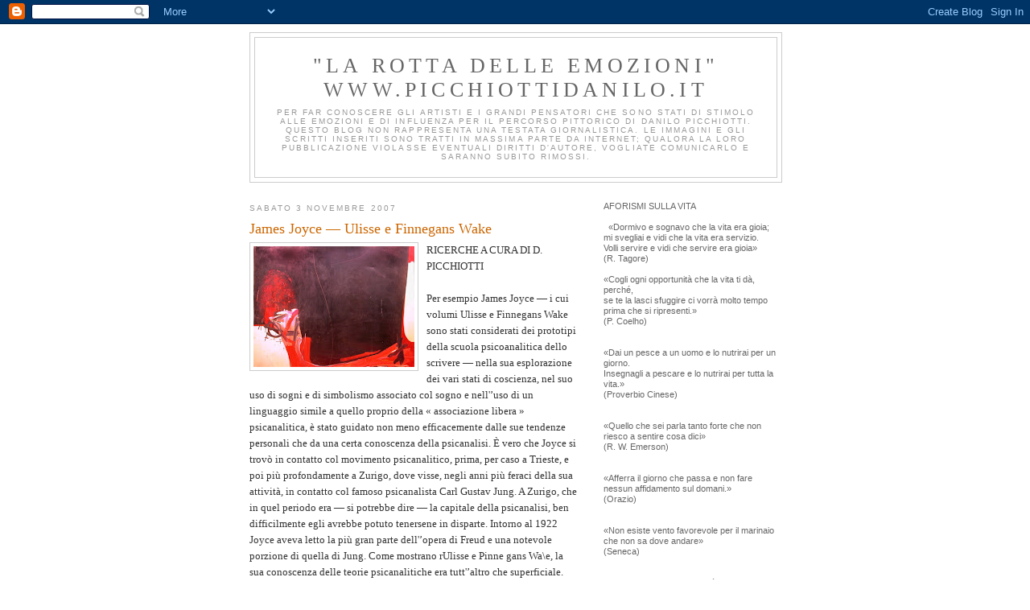

--- FILE ---
content_type: text/html; charset=UTF-8
request_url: https://danilopicchiotti.blogspot.com/2007/11/james-joyce-ulisse-e-finnegans-wake.html
body_size: 56926
content:
<!DOCTYPE html>
<html xmlns='http://www.w3.org/1999/xhtml' xmlns:b='http://www.google.com/2005/gml/b' xmlns:data='http://www.google.com/2005/gml/data' xmlns:expr='http://www.google.com/2005/gml/expr'>
<head>
<link href='https://www.blogger.com/static/v1/widgets/2944754296-widget_css_bundle.css' rel='stylesheet' type='text/css'/>
<meta content='text/html; charset=UTF-8' http-equiv='Content-Type'/>
<meta content='blogger' name='generator'/>
<link href='https://danilopicchiotti.blogspot.com/favicon.ico' rel='icon' type='image/x-icon'/>
<link href='http://danilopicchiotti.blogspot.com/2007/11/james-joyce-ulisse-e-finnegans-wake.html' rel='canonical'/>
<link rel="alternate" type="application/atom+xml" title="&quot;La Rotta delle emozioni&quot;  WWW.PICCHIOTTIDANILO.IT - Atom" href="https://danilopicchiotti.blogspot.com/feeds/posts/default" />
<link rel="alternate" type="application/rss+xml" title="&quot;La Rotta delle emozioni&quot;  WWW.PICCHIOTTIDANILO.IT - RSS" href="https://danilopicchiotti.blogspot.com/feeds/posts/default?alt=rss" />
<link rel="service.post" type="application/atom+xml" title="&quot;La Rotta delle emozioni&quot;  WWW.PICCHIOTTIDANILO.IT - Atom" href="https://www.blogger.com/feeds/586543787059715684/posts/default" />

<link rel="alternate" type="application/atom+xml" title="&quot;La Rotta delle emozioni&quot;  WWW.PICCHIOTTIDANILO.IT - Atom" href="https://danilopicchiotti.blogspot.com/feeds/2757087265441079672/comments/default" />
<!--Can't find substitution for tag [blog.ieCssRetrofitLinks]-->
<link href='https://blogger.googleusercontent.com/img/b/R29vZ2xl/AVvXsEjaG5cYBPy9mtB7cMIyMYEBQtHD0wDa9cgMaxpvaClMFyYKHuwT-xNA9MVJesWL394U4UWLh5OuFF1gZ1UC-eh0Csa3icYdbs4reyp9RD7aqnOrVxwobfzOZIWYkaTfM36OXvU5zHIdmG4F/s200/D01.jpg' rel='image_src'/>
<meta content='http://danilopicchiotti.blogspot.com/2007/11/james-joyce-ulisse-e-finnegans-wake.html' property='og:url'/>
<meta content='James Joyce — Ulisse e Finnegans Wake' property='og:title'/>
<meta content='RICERCHE A CURA DI D. PICCHIOTTI Per esempio James Joyce — i cui volumi Ulisse e Finnegans Wake sono stati considerati dei prototipi della s...' property='og:description'/>
<meta content='https://blogger.googleusercontent.com/img/b/R29vZ2xl/AVvXsEjaG5cYBPy9mtB7cMIyMYEBQtHD0wDa9cgMaxpvaClMFyYKHuwT-xNA9MVJesWL394U4UWLh5OuFF1gZ1UC-eh0Csa3icYdbs4reyp9RD7aqnOrVxwobfzOZIWYkaTfM36OXvU5zHIdmG4F/w1200-h630-p-k-no-nu/D01.jpg' property='og:image'/>
<title>"La Rotta delle emozioni"  WWW.PICCHIOTTIDANILO.IT: James Joyce &#8212; Ulisse e Finnegans Wake</title>
<style id='page-skin-1' type='text/css'><!--
/*
-----------------------------------------------
Blogger Template Style
Name:     Minima
Designer: Douglas Bowman
URL:      www.stopdesign.com
Date:     26 Feb 2004
Updated by: Blogger Team
----------------------------------------------- */
/* Variable definitions
====================
<Variable name="bgcolor" description="Page Background Color"
type="color" default="#fff">
<Variable name="textcolor" description="Text Color"
type="color" default="#333">
<Variable name="linkcolor" description="Link Color"
type="color" default="#58a">
<Variable name="pagetitlecolor" description="Blog Title Color"
type="color" default="#666">
<Variable name="descriptioncolor" description="Blog Description Color"
type="color" default="#999">
<Variable name="titlecolor" description="Post Title Color"
type="color" default="#c60">
<Variable name="bordercolor" description="Border Color"
type="color" default="#ccc">
<Variable name="sidebarcolor" description="Sidebar Title Color"
type="color" default="#999">
<Variable name="sidebartextcolor" description="Sidebar Text Color"
type="color" default="#666">
<Variable name="visitedlinkcolor" description="Visited Link Color"
type="color" default="#999">
<Variable name="bodyfont" description="Text Font"
type="font" default="normal normal 100% Georgia, Serif">
<Variable name="headerfont" description="Sidebar Title Font"
type="font"
default="normal normal 78% 'Trebuchet MS',Trebuchet,Arial,Verdana,Sans-serif">
<Variable name="pagetitlefont" description="Blog Title Font"
type="font"
default="normal normal 200% Georgia, Serif">
<Variable name="descriptionfont" description="Blog Description Font"
type="font"
default="normal normal 78% 'Trebuchet MS', Trebuchet, Arial, Verdana, Sans-serif">
<Variable name="postfooterfont" description="Post Footer Font"
type="font"
default="normal normal 78% 'Trebuchet MS', Trebuchet, Arial, Verdana, Sans-serif">
*/
/* Use this with templates/template-twocol.html */
body {
background:#ffffff;
margin:0;
color:#333333;
font:x-small Georgia Serif;
font-size/* */:/**/small;
font-size: /**/small;
text-align: center;
}
a:link {
color:#333333;
text-decoration:none;
}
a:visited {
color:#999999;
text-decoration:none;
}
a:hover {
color:#cc6600;
text-decoration:underline;
}
a img {
border-width:0;
}
/* Header
-----------------------------------------------
*/
#header-wrapper {
width:660px;
margin:0 auto 10px;
border:1px solid #cccccc;
}
#header-inner {
background-position: center;
margin-left: auto;
margin-right: auto;
}
#header {
margin: 5px;
border: 1px solid #cccccc;
text-align: center;
color:#666666;
}
#header h1 {
margin:5px 5px 0;
padding:15px 20px .25em;
line-height:1.2em;
text-transform:uppercase;
letter-spacing:.2em;
font: normal normal 200% Georgia, Serif;
}
#header a {
color:#666666;
text-decoration:none;
}
#header a:hover {
color:#666666;
}
#header .description {
margin:0 5px 5px;
padding:0 20px 15px;
max-width:700px;
text-transform:uppercase;
letter-spacing:.2em;
line-height: 1.4em;
font: normal normal 78% 'Trebuchet MS', Trebuchet, Arial, Verdana, Sans-serif;
color: #999999;
}
#header img {
margin-left: auto;
margin-right: auto;
}
/* Outer-Wrapper
----------------------------------------------- */
#outer-wrapper {
width: 660px;
margin:0 auto;
padding:10px;
text-align:left;
font: normal normal 100% Georgia, Serif;
}
#main-wrapper {
width: 410px;
float: left;
word-wrap: break-word; /* fix for long text breaking sidebar float in IE */
overflow: hidden;     /* fix for long non-text content breaking IE sidebar float */
}
#sidebar-wrapper {
width: 220px;
float: right;
word-wrap: break-word; /* fix for long text breaking sidebar float in IE */
overflow: hidden;      /* fix for long non-text content breaking IE sidebar float */
}
/* Headings
----------------------------------------------- */
h2 {
margin:1.5em 0 .75em;
font:normal normal 78% 'Trebuchet MS',Trebuchet,Arial,Verdana,Sans-serif;
line-height: 1.4em;
text-transform:uppercase;
letter-spacing:.2em;
color:#999999;
}
/* Posts
-----------------------------------------------
*/
h2.date-header {
margin:1.5em 0 .5em;
}
.post {
margin:.5em 0 1.5em;
border-bottom:1px dotted #cccccc;
padding-bottom:1.5em;
}
.post h3 {
margin:.25em 0 0;
padding:0 0 4px;
font-size:140%;
font-weight:normal;
line-height:1.4em;
color:#cc6600;
}
.post h3 a, .post h3 a:visited, .post h3 strong {
display:block;
text-decoration:none;
color:#cc6600;
font-weight:normal;
}
.post h3 strong, .post h3 a:hover {
color:#333333;
}
.post p {
margin:0 0 .75em;
line-height:1.6em;
}
.post-footer {
margin: .75em 0;
color:#999999;
text-transform:uppercase;
letter-spacing:.1em;
font: normal normal 78% 'Trebuchet MS', Trebuchet, Arial, Verdana, Sans-serif;
line-height: 1.4em;
}
.comment-link {
margin-left:.6em;
}
.post img {
padding:4px;
border:1px solid #cccccc;
}
.post blockquote {
margin:1em 20px;
}
.post blockquote p {
margin:.75em 0;
}
/* Comments
----------------------------------------------- */
#comments h4 {
margin:1em 0;
font-weight: bold;
line-height: 1.4em;
text-transform:uppercase;
letter-spacing:.2em;
color: #999999;
}
#comments-block {
margin:1em 0 1.5em;
line-height:1.6em;
}
#comments-block .comment-author {
margin:.5em 0;
}
#comments-block .comment-body {
margin:.25em 0 0;
}
#comments-block .comment-footer {
margin:-.25em 0 2em;
line-height: 1.4em;
text-transform:uppercase;
letter-spacing:.1em;
}
#comments-block .comment-body p {
margin:0 0 .75em;
}
.deleted-comment {
font-style:italic;
color:gray;
}
#blog-pager-newer-link {
float: left;
}
#blog-pager-older-link {
float: right;
}
#blog-pager {
text-align: center;
}
.feed-links {
clear: both;
line-height: 2.5em;
}
/* Sidebar Content
----------------------------------------------- */
.sidebar {
color: #666666;
line-height: 1.2em;
font-size: 85%;
font-family: Tahoma, Arial, Helvetica, sans-serif
}
.sidebar ul {
list-style:none;
margin:0 0 0;
padding:0 0 0;
}
.sidebar li {
margin:0;
padding:0 0 .25em 15px;
text-indent:-15px;
line-height:1.5em;
}
.sidebar .widget, .main .widget {
border-bottom:1px dotted #cccccc;
margin:0 0 1.5em;
padding:0 0 1.5em;
}
.main .Blog {
border-bottom-width: 0;
}
/* Profile
----------------------------------------------- */
.profile-img {
float: left;
margin: 0 5px 5px 0;
padding: 4px;
border: 1px solid #cccccc;
}
.profile-data {
margin:0;
text-transform:uppercase;
letter-spacing:.1em;
font: normal normal 78% 'Trebuchet MS', Trebuchet, Arial, Verdana, Sans-serif;
color: #999999;
font-weight: bold;
line-height: 1.6em;
}
.profile-datablock {
margin:.5em 0 .5em;
}
.profile-textblock {
margin: 0.5em 0;
line-height: 1.6em;
}
.profile-link {
font: normal normal 78% 'Trebuchet MS', Trebuchet, Arial, Verdana, Sans-serif;
text-transform: uppercase;
letter-spacing: .1em;
}
/* Footer
----------------------------------------------- */
#footer {
width:660px;
clear:both;
margin:0 auto;
padding-top:15px;
line-height: 1.6em;
text-transform:uppercase;
letter-spacing:.1em;
text-align: center;
}
/** Page structure tweaks for layout editor wireframe */
body#layout #header {
margin-left: 0px;
margin-right: 0px;
}

--></style>
<link href='https://www.blogger.com/dyn-css/authorization.css?targetBlogID=586543787059715684&amp;zx=10978b7e-a93c-4b14-8668-34de59185c16' media='none' onload='if(media!=&#39;all&#39;)media=&#39;all&#39;' rel='stylesheet'/><noscript><link href='https://www.blogger.com/dyn-css/authorization.css?targetBlogID=586543787059715684&amp;zx=10978b7e-a93c-4b14-8668-34de59185c16' rel='stylesheet'/></noscript>
<meta name='google-adsense-platform-account' content='ca-host-pub-1556223355139109'/>
<meta name='google-adsense-platform-domain' content='blogspot.com'/>

</head>
<body>
<div class='navbar section' id='navbar'><div class='widget Navbar' data-version='1' id='Navbar1'><script type="text/javascript">
    function setAttributeOnload(object, attribute, val) {
      if(window.addEventListener) {
        window.addEventListener('load',
          function(){ object[attribute] = val; }, false);
      } else {
        window.attachEvent('onload', function(){ object[attribute] = val; });
      }
    }
  </script>
<div id="navbar-iframe-container"></div>
<script type="text/javascript" src="https://apis.google.com/js/platform.js"></script>
<script type="text/javascript">
      gapi.load("gapi.iframes:gapi.iframes.style.bubble", function() {
        if (gapi.iframes && gapi.iframes.getContext) {
          gapi.iframes.getContext().openChild({
              url: 'https://www.blogger.com/navbar/586543787059715684?po\x3d2757087265441079672\x26origin\x3dhttps://danilopicchiotti.blogspot.com',
              where: document.getElementById("navbar-iframe-container"),
              id: "navbar-iframe"
          });
        }
      });
    </script><script type="text/javascript">
(function() {
var script = document.createElement('script');
script.type = 'text/javascript';
script.src = '//pagead2.googlesyndication.com/pagead/js/google_top_exp.js';
var head = document.getElementsByTagName('head')[0];
if (head) {
head.appendChild(script);
}})();
</script>
</div></div>
<div id='outer-wrapper'><div id='wrap2'>
<!-- skip links for text browsers -->
<span id='skiplinks' style='display:none;'>
<a href='#main'>skip to main </a> |
      <a href='#sidebar'>skip to sidebar</a>
</span>
<div id='header-wrapper'>
<div class='header section' id='header'><div class='widget Header' data-version='1' id='Header1'>
<div id='header-inner'>
<div class='titlewrapper'>
<h1 class='title'>
<a href='https://danilopicchiotti.blogspot.com/'>
"La Rotta delle emozioni"  <a href="http://www.picchiottidanilo.it/" >WWW.PICCHIOTTIDANILO.IT</a>
</a>
</h1>
</div>
<div class='descriptionwrapper'>
<p class='description'><span>Per far conoscere gli artisti e i grandi pensatori che sono stati di stimolo alle emozioni e di influenza per il percorso pittorico di DANILO PICCHIOTTI.
Questo blog non rappresenta una testata giornalistica. Le immagini e gli scritti inseriti sono tratti in massima parte da Internet; qualora la loro pubblicazione violasse eventuali diritti d'autore, vogliate comunicarlo e saranno subito rimossi.</span></p>
</div>
</div>
</div></div>
</div>
<div id='content-wrapper'>
<div id='crosscol-wrapper' style='text-align:center'>
<div class='crosscol no-items section' id='crosscol'></div>
</div>
<div id='main-wrapper'>
<div class='main section' id='main'><div class='widget Blog' data-version='1' id='Blog1'>
<div class='blog-posts hfeed'>

          <div class="date-outer">
        
<h2 class='date-header'><span>sabato 3 novembre 2007</span></h2>

          <div class="date-posts">
        
<div class='post-outer'>
<div class='post'>
<a name='2757087265441079672'></a>
<h3 class='post-title'>
<a href='https://danilopicchiotti.blogspot.com/2007/11/james-joyce-ulisse-e-finnegans-wake.html'>James Joyce &#8212; Ulisse e Finnegans Wake</a>
</h3>
<div class='post-header-line-1'></div>
<div class='post-body'>
<p><a href="https://blogger.googleusercontent.com/img/b/R29vZ2xl/AVvXsEjaG5cYBPy9mtB7cMIyMYEBQtHD0wDa9cgMaxpvaClMFyYKHuwT-xNA9MVJesWL394U4UWLh5OuFF1gZ1UC-eh0Csa3icYdbs4reyp9RD7aqnOrVxwobfzOZIWYkaTfM36OXvU5zHIdmG4F/s1600-h/D01.jpg"><img alt="" border="0" id="BLOGGER_PHOTO_ID_5128628810938695602" src="https://blogger.googleusercontent.com/img/b/R29vZ2xl/AVvXsEjaG5cYBPy9mtB7cMIyMYEBQtHD0wDa9cgMaxpvaClMFyYKHuwT-xNA9MVJesWL394U4UWLh5OuFF1gZ1UC-eh0Csa3icYdbs4reyp9RD7aqnOrVxwobfzOZIWYkaTfM36OXvU5zHIdmG4F/s200/D01.jpg" style="float:left; margin:0 10px 10px 0;cursor:pointer; cursor:hand;" /></a>RICERCHE A CURA DI D. PICCHIOTTI<br /><br />Per esempio James Joyce &#8212; i cui volumi Ulisse e Finnegans Wake sono stati considerati dei prototipi della scuola psicoanalitica dello scrivere &#8212; nella sua esplorazione dei vari stati di coscienza, nel suo uso di sogni e di simbolismo associato col sogno e nell'&#8217;uso di un linguaggio simile a quello proprio della &#171; associazione libera &#187; psicanalitica, è stato guidato non meno efficacemente dalle sue tendenze personali che da una certa conoscenza della psicanalisi. È vero che Joyce si trovò in contatto col movimento psicanalitico, prima, per caso a Trieste, e poi più profondamente a Zurigo, dove visse, negli anni più feraci della sua attività, in contatto col famoso psicanalista Carl Gustav Jung. A Zurigo, che in quel periodo era &#8212; si potrebbe dire &#8212; la capitale della psicanalisi, ben difficilmente egli avrebbe potuto tenersene in disparte. Intorno al 1922 Joyce aveva letto la più gran parte dell'&#8217;opera di Freud e una notevole porzione di quella di Jung. Come mostrano rUlisse e Pinne gans Wa\e, la sua conoscenza delle teorie psicanalitiche era tutt'&#8217;altro che superficiale. Tale conoscenza lo aiutò nella profonda esplorazione del subcosciente dei suoi personaggi. Joyce utilizzò l'&#8217;idea analitica nello stesso modo in cui utilizzò altri stimoli emotivi e intellettuali che facevano parte della sua esperienza. In altre parole, le verità psicoanalitiche, nei romanzi di Joyce, non sono &#8212; come avviene in scrittori meno profondi &#8212; nudi fatti clinici raccontati al pubblico senza elaborazione e trasfigurazione artistica. In Joyce essi rappresentano un prodotto completo di un'&#8217;immaginazione che li ha trapiantati dal gelo della scienza nel calore e nella ricchezza dell'&#8217;arte. Insomma Joyce non è uno scrittore &#171; freudiano &#187;, è invece un artista che indubbiamente appartiene all'&#8217;&#171; epoca freudiana &#187;. Sarebbe interessante, in questa sede, dire qualche parola di altri romanzieri e scrittori i cui rapporti con la psicanalisi sono del tipo di quelli riscontrati in Joyce: per esempio si potrebbe parlare del Lawrence, autore del famoso Figli e Amanti, pubblicato nel 1913 &#8212; prima che il suo autore avesse acquisito una buona conoscenza della psicanalisi &#8212; o di Franz Kafka che non fu influenzato direttamente da Freud, ma che visse in un analogo clima spirituale e dette vita artistica al messaggio di Freud, contribuendo a introdurne lo spirito nella letteratura. Thomas Mann è, forse, fra gli scrittori moderni, quello che ha riconosciuto più esplicitamente il suo debito verso Freud. Basti ricordare che, secondo una dichiarazione dello stesso Mann, egli scrisse Giuseppe in Egitto su ispirazione della psicanalisi. Inoltre, egli chiama il libro &#171; una combinazione narrativa di psicologia e di mito, e nello stesso tempo un incontro festoso fra la poesia e la psicanalisi. Che dire, poi, di tutta quella letteratura sperimentale &#8212; se volete &#171; irrazionale &#187; &#8212;, quasi incomprensibile, a volte chiamata &#171; surrealistica &#187;, sprigionatasi dal problema linguistico presentato dalla scoperta freudiana dell&#8217;inconscio&#187; ? Dapprima gli scrittori si contentavano di scriver secondo il cosiddetto &#171; stream of consciousness &#187; o &#171; monologo interiore&#187;>che tentava riprodurre il confuso linguaggio del subcosciente. Ma successivamente scrittori come Virginia Wolflf, Dorothy Ri-chardson e William Faulkner hanno cominciato ad espander le frontiere del &#171; monologo intcriore &#187;, nel tentativo di giunger a una rappresentazione anche più viva del suono e della furia del subcosciente. Da questa tendenza è sorto, non solo in letteratura ma anche in pittura, il culto del &#171; surrealismo &#187; ; il quale sospende le leggi ordinarie della comunicazione fra gli uomini a un livello cosciente, per obbedire ai dettami dell'&#8217;inconscio quale è &#171; sentito &#187; dall'&#8217;artista. La pittura, la danza, il teatro e la musica sono stati influenzati dalle teorie di Freud altrettanto quanto lo è stata la letteratura. Al di là delle arti, l'&#8217;influenza indiretta di Freud è stata egualmente profonda. Basta pensare alla &#171; medicina psicosomatica &#187;, che studia l'&#8217;influenza dei fattori psichici nel produrre il male fisico; basta pensare all'&#8217;influenza delle dottrine psicoanalitiche su sociologi del calibro di Eric Fromm e John Dollard; basta pensare che in antropologia la applicazione del metodo psicoanalitico ha fornito una pronta interpretazione di materiale fino a oggi oscuro; e che influenze simili si riscontrano nella giurisprudenza, nella criminologia, e nei metodi educativi. Si può quindi concludere che, in seguito a influenza diretta o per altre vie, come portato dai tempi, il pensiero di Freud sia giunto a permeare di sé tutta la cultura moderna.</p>
<div style='clear: both;'></div>
</div>
<div class='post-footer'>
<p class='post-footer-line post-footer-line-1'><span class='post-author'>
Pubblicato da
Danilo Picchiotti
</span>
<span class='post-timestamp'>
alle
<a class='timestamp-link' href='https://danilopicchiotti.blogspot.com/2007/11/james-joyce-ulisse-e-finnegans-wake.html' title='permanent link'>sabato, novembre 03, 2007</a>
</span>
<span class='post-comment-link'>
</span>
<span class='post-icons'>
<span class='item-control blog-admin pid-498040554'>
<a href='https://www.blogger.com/post-edit.g?blogID=586543787059715684&postID=2757087265441079672&from=pencil' title='Modifica post'>
<img alt='' class='icon-action' height='18' src='https://resources.blogblog.com/img/icon18_edit_allbkg.gif' width='18'/>
</a>
</span>
</span>
</p>
<p class='post-footer-line post-footer-line-2'><span class='post-labels'>
Etichette:
<a href='https://danilopicchiotti.blogspot.com/search/label/PITTORE%20D.%20PICCHIOTTI' rel='tag'>PITTORE D. PICCHIOTTI</a>
</span>
</p>
<p class='post-footer-line post-footer-line-3'></p>
</div>
</div>
<div class='comments' id='comments'>
<a name='comments'></a>
<h4>Nessun commento:</h4>
<div id='Blog1_comments-block-wrapper'>
<dl class='avatar-comment-indent' id='comments-block'>
</dl>
</div>
<p class='comment-footer'>
<a href='https://www.blogger.com/comment/fullpage/post/586543787059715684/2757087265441079672' onclick='javascript:window.open(this.href, "bloggerPopup", "toolbar=0,location=0,statusbar=1,menubar=0,scrollbars=yes,width=640,height=500"); return false;'>Posta un commento</a>
</p>
</div>
</div>

        </div></div>
      
</div>
<div class='blog-pager' id='blog-pager'>
<span id='blog-pager-newer-link'>
<a class='blog-pager-newer-link' href='https://danilopicchiotti.blogspot.com/2007/11/legami-tra-inconscio-e-opere-di-pittori.html' id='Blog1_blog-pager-newer-link' title='Post più recente'>Post più recente</a>
</span>
<span id='blog-pager-older-link'>
<a class='blog-pager-older-link' href='https://danilopicchiotti.blogspot.com/2007/11/che-cos-linformale.html' id='Blog1_blog-pager-older-link' title='Post più vecchio'>Post più vecchio</a>
</span>
<a class='home-link' href='https://danilopicchiotti.blogspot.com/'>Home page</a>
</div>
<div class='clear'></div>
<div class='post-feeds'>
<div class='feed-links'>
Iscriviti a:
<a class='feed-link' href='https://danilopicchiotti.blogspot.com/feeds/2757087265441079672/comments/default' target='_blank' type='application/atom+xml'>Commenti sul post (Atom)</a>
</div>
</div>
</div></div>
</div>
<div id='sidebar-wrapper'>
<div class='sidebar section' id='sidebar'><div class='widget Text' data-version='1' id='Text137'>
<div class='widget-content'>
<br/>AFORISMI SULLA VITA<br/><br/>&#160; &#171;Dormivo e sognavo che la vita era gioia;<br/>mi svegliai e vidi che la vita era servizio.<br/>Volli servire e vidi che servire era gioia&#187;<br/>(R. Tagore)<br/>&#160; &#160;<br/>&#171;Cogli ogni opportunità che la vita ti dà, perché,<br/>se te la lasci sfuggire ci vorrà molto tempo<br/>prima che si ripresenti.&#187;<br/>(P. Coelho)<br/>&#160;<br/> &#160;<br/>&#171;Dai un pesce a un uomo e lo nutrirai per un giorno.<br/>Insegnagli a pescare e lo nutrirai per tutta la vita.&#187;<br/>(Proverbio Cinese)<br/>&#160;<br/> &#160;<br/>&#171;Quello che sei parla tanto forte che non riesco a sentire cosa dici&#187;<br/>(R. W. Emerson)<br/>&#160;<br/> &#160;<br/>&#171;Afferra il giorno che passa e non fare nessun affidamento sul domani.&#187;<br/>(Orazio)<br/>&#160;<br/> &#160;<br/>&#171;Non esiste vento favorevole per il marinaio che non sa dove andare&#187;<br/>(Seneca)<br/>&#160;<br/> &#160;<br/>&#171;Senza entusiasmo, non si è mai compiuto niente di grande&#187;<br/>(R. W. Emerson)<br/>&#160; <br/>&#171;L'essenziale è invisibile agli occhi.&#187;<br/>(A. De Saint-Exupéry)<br/>&#160;<br/> &#160;<br/>&#171;Fa più rumore un albero che cade rispetto ad una foresta che cresce.&#187;<br/>(L. Tze)<br/>&#160;
</div>
<div class='clear'></div>
</div><div class='widget Text' data-version='1' id='Text136'>
<div class='widget-content'>
<br/> <br/>Francis Bacon (Francesco Bacone) (1561-1626)<br/>L'uomo che comincia con certezza finisce nel dubbio, ma colui che comincia nel dubbio finisce con la certezza. Fonte: LBI<br/> <br/>Francis Bacon (Francesco Bacone) (1561-1626)<br/>Se una persona si sente un vagabondo, che studi matematica.<br/> <br/>Roger Bacon (Ruggero Bacone) (1214-1294)<br/>Trascurare la matematica è un'offesa al sapere, poiché chi la ignora non può conoscere le altre scienze o le cose del mondo.<br/> <br/>Roger Bacon (Ruggero Bacone) (1214-1294)<br/>La matematica è la porta e la chiave delle scienze.<br/> <br/>John David Barrow (fisico-matematico contemporaneo)<br/>Se la religione è definita come un sistema di idee che contiene enunciati indimostrabili, allora Gödel ci ha insegnato che la matematica è una religione. Anzi, è l'unica religione che può dimostrare di esserlo.<br/> <br/>Daniel Bernoulli (1700-1782)<br/>Non esiste scienza che non si sia sviluppata a partire dalla osservazione dei fenomeni, ma per potere trarre il massimo giovamento da queste conoscenze è indispensabile essere un matematico.<br/> <br/>Max Bill (1908-1994)<br/>Si sostiene che l'arte non ha niente a che fare con la matematica, che questa ultima costituisce una materia arida, non artistica, un campo puramente intellettuale e di conseguenza estraneo all'arte. Nessuna di queste due argomentazioni è accettabile perché l'arte ha bisogno del sentimento e del pensiero...<br/>Il pensiero permette di ordinare i valori emozionali perché da essi possa uscire l'opera d'arte.<br/> <br/>William Blake (1757-1827)<br/>Dio non voglia che la verità debba rimanere confinata alla dimostrazione matematica!<br/>
</div>
<div class='clear'></div>
</div><div class='widget Text' data-version='1' id='Text135'>
<div class='widget-content'>
&#171;Nulla si crea, nulla si distrugge, tutto si trasforma.&#187; Frase celebre di Antoine<br/>  Lavoisier <br/>&#171;Se ti dicono che l'amore è un sogno, sogna pure ma non stupirti se ti svegli piangendo.&#187; Frase celebre di Jim Morrison<br/> &#171;Considerate la vostra semenza: fatti non foste a viver come bruti, ma per seguir virtute e conoscenza.&#187; Frase celebre di Dante Alighieri<br/> &#171;Dai diamanti non nasce niente, dal letame nascono i fiori.&#187; Frase celebre di Fabrizio De André <br/>&#171;La vita è come uno specchio: ti sorride se la guardi sorridendo.&#187; Frase celebre di Jim Morrison<br/> &#171;Rifiutarsi di amare per paura di soffrire è come rifiutarsi di vivere per paura di morire.&#187; Frase celebre di Jim Morriso<br/>n &#171;Siamo fatti della stessa sostanza dei sogni.&#187; Frase celebre di William Shakespeare <br/><br/>&#171;Quando l'amicizia ti attraversa il cuore lascia un'emozione che non se ne va.&#187; Frase celebre di Laura Pausini<br/><br/> &#171;Due cose sono infinite: l'universo e la stupidità umana, ma riguardo l'universo ho ancora dei dubbi.&#187; Frase celebre di Albert Einstein <br/>&#171;Sulle stelle dipingerei una poesia di Benedetti con un sogno di Van Gogh e una canzone di Serrat sarebbe la serenata che offrirei alla luna.&#187; Frase celebre di Gabriel Garcia Marquez
</div>
<div class='clear'></div>
</div><div class='widget Text' data-version='1' id='Text134'>
<div class='widget-content'>
Aforismi e citazioni<br/>		<br/>Un elenco di alcune citazioni ed aforismi legati ai nomi.<br/><br/>Allora il Signore Dio plasmò dal suolo ogni sorta di bestie selvatiche e tutti li uccelli del cielo e li condusse all'uomo, per vedere come li avrebbe chiamati: in qualunque modo l'uomo avesse chiamato ognuno degli esseri viventi, quello doveva essere il suo nome: Così l'uomo impose nomi a tutto il bestiame, a tutti gli uccelli del cielo e a tutte le bestie selvatiche<br/><br/>Genesi, 2, 19-20<br/><br/>Spesso i nomi si adattano proprio bene alle cose che indicano <br/><br/>Riccardo Da Venosa<br/><br/>Il mondo era così recente, che molte cose erano prive di nome, e per citarle bisognava indicarle col dito. <br/><br/>Gabriel Garcìa Màrquez<br/><br/>Non mi interessa quello che dite di me, l'importante è che scriviate giusto il mio nome <br/><br/>P.T. Barnum, fondatore del Circo Barnum<br/><br/>Ogni egiziano riceveva due nomi conosciuti rispettivamente come il vero nome e il nome buono, o come il nome grande e il nome piccolo: e mentre il nome buono o piccolo era pubblico, il nome vero e grande si teneva nascosto con ogni cura. Il bambino bramino riceveva due nomi, uno per l'uso comune, l'altro segreto, conosciuto soltanto dal padre e dalla madre. Questo secondo nome non si usa che nei riti, come nel matrimonio. Quest'uso è destinato a proteggere la persona dalla magia, poiché un incantesimo diventa efficace soltanto in combinazione col nome vero. <br/><br/>James G.Frazer (Il ramo d'oro)<br/><br/>Nomina sunt consequentia rerum<br/>I nomi sono consequenziali alle cose che indicano <br/><br/>Detto latino<br/><br/>Nomen omen<br/>Il nome è destino <br/><br/>Detto latino<br/><br/>Il nome di un uomo non è come un mantello che gli stà penzolante e che gli si può strappare o cacciare di dosso, ma una veste perfettamente adatta, o come la pelle concresciutagli che non si può graffiare senza far male anche a lui. <br/><br/>Goethe<br/><br/>El converrà che tu ti nomi, o che capel qui sù non ti rimagna <br/><br/>Dante (Divina Commedia)<br/><br/>Qui sta l'ombra di un nome glorioso <br/><br/>Lucano<br/><br/>Zeus, qualunque mai sia il tuo nome, se con questo ti piace essere chiamato, con questo ti invoco <br/><br/>Eschilo (Agamennone)<br/><br/>Ci sono tre cose che mi dimentico sempre: nomi, facce, la terza non la ricordo <br/><br/>Italo Svevo<br/><br/>Non nominare il nome di Dio invano! Scegli il momento più opportuno per l'effetto <br/><br/>Ambrose Gwinnett Bierce<br/><br/>Fragilità, il tuo nome è donna <br/><br/>William Shakespeare<br/><br/>L'esperienza è il nome che ognuno dà ai propri sbagli <br/><br/>Oscar Wilde<br/><br/>Diamo spesso dei nomi differenti alle cose: quelle che a me son spine voi le chiamate rose <br/><br/>Pierre Corneille<br/><br/>L'emancipazione degli uomini fa progressi. Agli uragani danno ora anche nomi maschili, finora erano un privilegio delle donne <br/><br/>Edmund Burke<br/><br/>Fin da quando avevo tredici anni, pensavo che il mio nome fosse "Taci". <br/><br/>Joe Namath<br/><br/>I giorni vengono distinti fra loro, ma la notte ha un unico nome. <br/><br/>Elias Canetti<br/><br/>Il loro nome era ignorato dal grosso pubblico. E anche da quello sottile. <br/><br/>Erik Satie<br/><br/>Non permettere mai a tuo figlio di chiamarti con il tuo primo nome. Non ti conosce da abbastanza tempo. <br/><br/>Fran Lebowitz<br/><br/>Soltanto l'uomo di cui viene pronunciato il nome è vivo <br/><br/>anonim
</div>
<div class='clear'></div>
</div><div class='widget HTML' data-version='1' id='HTML14'>
<div class='widget-content'>
Le idee migliori non vengono dalla ragione, ma da una lucida, visionaria follia. ( Erasmo da Rotterdam)
 
Meglio dormire con un cannibale astemio che con un cristiano ubriaco. (Herman Melville)

La vita umana nel suo insieme, non è che un gioco, il gioco della pazzia. ( Erasmo da Rotterdam)

Bisogna essere duri senza mai perdere la tenerezza. (Ernesto Che Guevara)

Il silenzio è una discussione portata avanti con altri mezzi. (Ernesto Che Guevara)
</div>
<div class='clear'></div>
</div><div class='widget HTML' data-version='1' id='HTML12'>
<div class='widget-content'>
&#171;Nulla si crea, nulla si distrugge, tutto si trasforma.&#187;
Frase celebre di Antoine Lavoisier 
&#171;Se ti dicono che l'amore è un sogno, sogna pure ma non stupirti se ti svegli piangendo.&#187;
Frase celebre di Jim Morrison 
&#171;Considerate la vostra semenza: fatti non foste a viver come bruti, ma per seguir virtute e conoscenza.&#187;
Frase celebre di Dante Alighieri 

&#171;Dai diamanti non nasce niente, dal letame nascono i fiori.&#187;
Frase celebre di Fabrizio De André 

&#171;La vita è come uno specchio: ti sorride se la guardi sorridendo.&#187;
Frase celebre di Jim Morrison 

&#171;Rifiutarsi di amare per paura di soffrire è come rifiutarsi di vivere per paura di morire.&#187;
Frase celebre di Jim Morrison 

&#171;Siamo fatti della stessa sostanza dei sogni.&#187;
Frase celebre di William Shakespeare 

&#171;Quando l'amicizia ti attraversa il cuore lascia un'emozione che non se ne va.&#187;
Frase celebre di Laura Pausini 

&#171;Due cose sono infinite: l'universo e la stupidità umana, ma riguardo l'universo ho ancora dei dubbi.&#187;
Frase celebre di Albert Einstein 

&#171;Sulle stelle dipingerei una poesia di Benedetti con un sogno di Van Gogh e una canzone di Serrat sarebbe la serenata che offrirei alla luna.&#187;
Frase celebre di Gabriel Garcia Marquez
</div>
<div class='clear'></div>
</div><div class='widget HTML' data-version='1' id='HTML11'>
<div class='widget-content'>
&#171;Nulla si crea, nulla si distrugge, tutto si trasforma.&#187;
Frase celebre di Antoine Lavoisier 

&#171;Se ti dicono che l'amore è un sogno, sogna pure ma non stupirti se ti svegli piangendo.&#187;
Frase celebre di Jim Morrison 

&#171;Considerate la vostra semenza: fatti non foste a viver come bruti, ma per seguir virtute e conoscenza.&#187;
Frase celebre di Dante Alighieri 

&#171;Dai diamanti non nasce niente, dal letame nascono i fiori.&#187;
Frase celebre di Fabrizio De André 

&#171;La vita è come uno specchio: ti sorride se la guardi sorridendo.&#187;
Frase celebre di Jim Morrison 

&#171;Rifiutarsi di amare per paura di soffrire è come rifiutarsi di vivere per paura di morire.&#187;
Frase celebre di Jim Morrison 

&#171;Siamo fatti della stessa sostanza dei sogni.&#187;
Frase celebre di William Shakespeare 

&#171;Quando l'amicizia ti attraversa il cuore lascia un'emozione che non se ne va.&#187;
Frase celebre di Laura Pausini 

&#171;Due cose sono infinite: l'universo e la stupidità umana, ma riguardo l'universo ho ancora dei dubbi.&#187;
Frase celebre di Albert Einstein 

&#171;Sulle stelle dipingerei una poesia di Benedetti con un sogno di Van Gogh e una canzone di Serrat sarebbe la serenata che offrirei alla luna.&#187;
Frase celebre di Gabriel Garcia Marquez
</div>
<div class='clear'></div>
</div><div class='widget Text' data-version='1' id='Text133'>
<div class='widget-content'>
<br/>La sofferenza è forse l'unico mezzo valido per rompere il sonno dello spirito.  (Saul Bellow)  <br/><br/>Non sai che ognuno ha la pretesa di soffrire molto più degli altri?  (Honoré de Balzac)  <br/><br/>Io sono un genio, ma nessuno lo sa tranne me. (Charles Bukowski)  <br/><br/>Il codardo prevede il futuro, il coraggioso non ha alcuna immaginazione.  (Charles Bukowski)  <br/><br/>Il male viene fatto senza sforzo, naturalmente, è l'opera del fato. Il bene è sempre il prodotto di un'arte.  (Charles Baudelaire)  <br/><br/>Com'è grande il mondo alla luce delle lampade, e com'è piccolo agli occhi del ricordo.  (Charles Baudelaire)  <br/><br/>Chi non beve vino ha qualcosa da nascondere.  (Charles Baudelaire) <br/><br/>Uomo libero, amerai sempre il mare! Il mare è il tuo specchio: contempli la tua anima nel volgersi infinito dell'onda che rotola e il tuo spirito è un abisso altrettanto amaro.  (Charles Baudelaire)<br/><br/>Non si è morti fin quando si ha voglia di sedurre e di essere sedotti.  (Charles Baudelaire)  <br/><br/>Non c'è strada che porti alla felicità: la felicità è la strada.  (Buddha) <br/><br/>Pochi sono fra gli uomini quegli esseri che toccano l'altra sponda: tutta questa altra gente, invece, corre su e giù per la spiaggia.  (Buddha) <br/><br/>La prima causa dell&#8217;infelicità dell&#8217;uomo sono i suoi dubbi.  (Buddha)<br/><br/>D'accordo, i gatti tiranneggiano, strumentalizzano, condizionano i loro padroni, ma in cambio offrono impagabili lezioni di saggezza.  (Julia Bachstein)  <br/><br/>Il bacio è un dolce scherzo che la natura ha inventato per fermare i discorsi quando le parole diventano inutili.  (Ingrid Bergman)  <br/><br/>Due cose mi hanno sempre sorpreso: l'intelligenza degli animali e la bestialità degli uomini.  (Tristan Bernard)<br/><br/>La bandiera nazionale non ha uno stemma: perché non piazzare, al centro, un bel punto interrogativo?  (Enzo Biagi)<br/><br/>Peccato celato è mezzo perdonato.  (Giovanni Boccaccio)  <br/><br/>Congratularsi vuol dire esprimere con garbo la propria invidia.  (Ambrose Bierce)<br/><br/>Il dentista è un prestigiatore che, dopo aver messo del metallo nella tua bocca, tira fuori monete dalle tue tasche.  (Ambrose Bierce)<br/><br/>Quando pensi che a nessuno importi se sei vivo, prova a non pagare per due mesi la rata della macchina.  (John Adam Belushi)  <br/><br/>L'amore: un sentimento inventato. Ciò che conta è il gioco della seduzione, il rituale di piacere a qualcuno.  (Gesualdo Bufalino)<br/><br/>Un idiota in un posto importante è come un uomo in cima alla montagna: tutto gli sembra piccolo e lui sembra piccolo a tutti.  (Arthur Block)<br/><br/>Chi sa fare, fa; chi non sa fare, insegna.  (Arthur Block)<br/><br/>Non discutere mai con un idiota: la gente potrebbe non notare la differenza.  (Arthur Block)<br/><br/>Colui che sorride quando le cose vanno male, ha già trovato qualcuno cui dare la colpa.  (Arthur Block)<br/><br/>Il lavoro d&#8217;equipe è essenziale. Ti permette di dare la colpa a qualcun altro.    (Arthur Block)<br/><br/>Se due uomini sono d'accordo su tutto, puoi star sicuro che solo uno dei due sta pensando.  (Arthur Block)  <br/><br/>Quando ti morde un lupo, pazienza. Quello che secca è quando ti morde una pecora.  (Arthur Block) <br/><br/>Come ti vidi mi innamorai. E tu sorridi perché lo sai.  (Arrigo Boito)<br/><br/>Perchè il male trionfi è sufficiente che i buoni rinuncino all'azione.  (Edmund Burke)  <br/><br/>Le concessioni dei deboli sono le concessioni della paura.  (Edmund Burke)<br/><br/>Non lasciatevi ingannare, che è poco la vita. Bevetela a grandi sorsi, non vi sarà bastata quando la dovrete lasciare.  (Bertolt Brecht)<br/><br/>Corri dietro alla fortuna, ma non correre troppo! Tutti cercano la fortuna che è alle spalle di chi corre.  (Bertolt Brecht)<br/><br/>Apprezzatemi adesso, eviterete la coda.  (Ashleigh Brilliant)<br/><br/>Soffrire per l&#8217;assenza di chi si ama è un bene in confronto a vivere con chi si odia.  (Jean de La Bruyère)<br/><br/>Uno dei segreti delle felicità è avere una cattiva memoria.  (Rita Mae Brown)<br/><br/>Lieto nella tristezza, triste nella gioia.  (Giordano Bruno)<br/><br/>Sono nato quando mi hai baciato. Sono morto quando mi hai lasciato. Ho vissuto per qualche settimana mentre mi hai amato.  (Humphrey Bogart)  <br/><br/>I figli aumentano le preoccupazioni della vita, ma mitigano il pensiero della morte.  (Francis Bacon)<br/><br/>La ricchezza è una buona serva, ma è la peggiore delle amanti.  (Francis Bacon)<br/>  <br/>Una domanda assennata rappresenta metà della saggezza.  (Francis Bacon)  <br/><br/>Le persone brutte si vendicano di solito sulle altre del torto che la natura ha fatto loro.  (Francis Bacon)<br/><br/>Le case sono fatte per viverci, non per essere guardate.  (Francis Bacon)<br/> <br/>Occorre somigliarsi un po' per comprendersi, ma occorre essere un po' differenti per amarsi.  (Paul Bourget)<br/><br/>Bisogna vivere come si pensa, altrimenti si finirà per pensare come si è vissuto.  (Paul Bourget)   <br/><br/>L'innocenza cominciò col primo uomo, e lì rimase.  (Giuseppe Gioachino Belli) <br/><br/>Pensa da uomo d'azione e agisci da uomo di pensiero.  (Henri-Louis Bergson)<br/><br/>Non m'interessa sentirmi intelligente guardando una televisione di cretini, preferirei sentirmi cretino difronte a persone eccellenti.  (Franco Battiato) <br/><br/>Una biografia dovrebbe essere scritta da un acerrimo nemico.  (Arthur James<br/>Balfour)  <br/><br/>I briganti ti chiedono la borsa o la vita; le donne le vogliono tutt'e due.  (Samuel Butler)  <br/><br/>Un'obiezione di ordine tecnico è il primo rifugio di un mascalzone.  (Heywood Campbell Broun )<br/><br/>Qualunque destino, per lungo e complicato che sia, consta in realtà di un solo momento : quello in cui l'uomo sa per sempre chi è.  (Jorge Luis Borges)  <br/><br/>Gli uomini comuni guardano le cose nuove con occhio vecchio. L'uomo creativo osserva le cose vecchie con occhio nuovo.  (Gian Piero Bona) <br/><br/>Per un gatto, di tutti i giochi nessuno è fatto meglio del proprio umano. E' un giocattolo che può essere usato in molti modi e le parti che lo compongono possono essere orientate in ogni direzione. Viene consegnato completamente assemblato e quando gli si salta addosso emette dei suoni.  (Stephen Baker)  <br/><br/>Nelle fasi di cambiamento chi non cambia deve essere cambiato.  (Angelo Barozzi)  <br/>Spezzate le catene che imprigionano il pensiero, e anche il vostro corpo sarà libero. (Richard Bach)  <br/><br/>Una verità detta con cattiva intenzione batte tutte le bugie che si possono inventare.  (William Blake)   <br/><br/>Nella vita bisogna scegliere. O guadagnare i soldi o spenderli. Non si ha tempo per fare tutte e due le cose.  (Edouard Bourdet) <br/><br/>La felicità si insinua dentro la tua vita attraverso una porta che non sapevi di aver lasciata aperta.  (John Barrymore)  <br/><br/>Il vero amore è quando il tuo cuore e la tua mente dicono la stessa cosa. (John Bartram)
</div>
<div class='clear'></div>
</div><div class='widget Text' data-version='1' id='Text132'>
<div class='widget-content'>
forismi sulla pace<br/><br/>"Ogni volta che una serie di ansietà invade la vostra mente, rifiutatevi di accettarle; attendete con calma, nel mentre cercate il rimedio. Disperdete le angustie con la potente sostanza della vostra pace."<br/><br/> Paramahansa Yogananda<br/>   <br/>"Vivete ogni presente istante completamente ed il futuro sarà confortante. Gioite pienamente della meraviglia e della bellezza di ogni momento. Praticate la presenza della pace. Più fate così, più sentirete la presenza di quella forza nella vostra vita."<br/><br/>Paramahansa Yogananda<br/><br/> <br/>Edificate il vostro ambiente interiore. Praticate il silenzio! Ricordo la meravigliosa disciplina dei Grandi. Quando eravamo soliti parlare e chiacchierare, essi ci dicevano: "Tornate nel vostro castello interiore." Era molto difficile comprenderli, ma ora capisco la via della pace che ci veniva mostrata.<br/><br/>Paramahansa Yogananda<br/><br/>  <br/>"Il denaro, la gloria, i piaceri, l'amore, la giustizia, la pace, e così via. Ciascuno secondo il suo temperamento esige qualcosa. È pronto a smuovere il mondo intero per ottenere ciò di cui ritiene di aver bisogno; e ci sono talmente tante cose da reclamare! Ma avete sentito spesso qualcuno dire: &#171;Ho bisogno di luce, mi occorre la luce&#187;? No, per la maggioranza degli esseri umani, la luce non rappresenta granché, e se è proprio questa che manca loro, essi non ne vedono le conseguenze. Ecco invece che appunto le conseguenze della mancanza di luce sono molto gravi: tutte le difficoltà e le tribolazioni dell'umanità hanno come causa la mancanza di luce. Colui che non ha la luce si espone al rischio di non ottenere ciò che cerca, oppure, se ci riesce, a non conservarlo. Credete che senza la luce si possa avere per lungo tempo l'amore, la giustizia e la pace?"<br/><br/>Pensiero del giorno 15/11/2007 - Omraam Mikhaël Aïvanhov<br/><br/>  <br/>La pace che pervade il cuore non può mai essere scossa per nessuna ragione; solo una pace di questo tipo è degna di tale nome.<br/><br/>Sai Baba<br/><br/> <br/> La pace non è assenza di guerra: è una virtù, uno stato d'animo, una disposizione alla benevolenza, alla fiducia, alla giustizia.<br/><br/>Baruch Spinoza<br/><br/>  <br/>La felicità e la pace del cuore nascono dalla coscienza di fare ciò che riteniamo giusto e doveroso, non dal fare ciò che gli altri dicono e fanno.<br/><br/>Mahatma Gandhi<br/><br/>  <br/>Un uomo di pace non è un pacifista, un uomo di pace è semplicemente un lago di silenzio.<br/><br/>Osho, Zen: The Path of Paradox, Vol. II<br/><br/>  <br/>La pace non è una paradisiaca condizione originaria, nè una forma di convivenza regolata dal compromesso. La pace è qualcosa che non conosciamo, che soltanto cerchiamo e immaginiamo. La pace è un ideale.<br/><br/>H. Hesse<br/><br/>  <br/>La pace interiore è un primo essenziale passo per il raggiungimento della pace nel mondo. Come si coltiva? È molto semplice: in primo luogo realizzando chiaramente che l'umanità è una sola, che gli esseri umani in tutti i Paesi sono membri di una stessa famiglia.<br/><br/>Tenzin Gyatso, XIV Dalai Lama<br/><br/>  <br/>La luce è in noi, la verità è in noi, la pace è in noi, il Regno di Dio è in noi, ed è qui che dobbiamo cercarli.<br/><br/>Omraam Mikhaël Aïvanhov<br/><br/> <br/><br/>
</div>
<div class='clear'></div>
</div><div class='widget Text' data-version='1' id='Text131'>
<div class='widget-content'>
Se lo splendore di mille soli / Dovesse esplodere nel cielo / Esso sarebbe simile / Allo splendore dell'Onnipotente.&#8232;Bhagavadgita&#8232;&#8232;Per chi è nato la morte è certa, come per i morti è certa la nascita: perciò non rattristarti per una cosa inevitabile.&#8232;Bhagavadgita<br/> <br/>Un ripensamento non è mai una cosa sbagliata.<br/>Flann O'Brien<br/><br/> <br/><br/>Un uomo dovrebbe sempre essere ubriaco, Minnie, quando parla di politica: è l'unico modo per farne una cosa importante.<br/>Sean O'Casey<br/><br/>Sostengo che ci sono molti tipi di verità, la tua e quella degli altri. Ma dietro a tutte c'è una sola verità che non è una verità.<br/>Flannery O'Connor<br/><br/>I telefilm divertenti sono progettati per attrarre i giovani di tutte le età.<br/>John O'Connor<br/><br/>Vaticano: uno stato barocco grande come Hyde Park.<br/>Patrick O'Donovan<br/><br/>L'amore risiede in bottiglie di rimpianto sigillate.<br/>Sean O'Faoláin<br/><br/>Odio i fiori: li dipingo soltanto perché sono più a buon mercato dei modelli e in più non si muovono.<br/>Georgia O'Keeffe<br/><br/>Il canto per me ha sempre rappresentato il mezzo migliore di espressione artistica, perché è così spontaneo. E dopo aver cantato, penso al violino. Finché non potrò cantare, dipingerò.<br/>Georgia O'Keeffe<br/><br/>Siete vecchi tanto quanto l'ultima volta in cui cambiaste idea.<br/>Tim O'Leary<br/><br/>A cento chilometri l'ora il più forte rumore in una Rolls-Royce proviene dall'orologio elettrico.<br/>Tim O'Leary<br/><br/>Chi ruba ai morti è un ladro malvagio, oppure un autore di successo.<br/>Austin O'Malley<br/><br/>La povertà, fra tutte le malattie, è la più mortale e la più imperiosa.<br/>Eugene O'Neill<br/><br/>Quando gli uomini fanno del bene, non esiste alcun Dio!<br/>Eugene O'Neill<br/><br/>La solitudine dell'uomo è la sua paura della vita.<br/>Eugene O'Neill<br/><br/>La vita è per ogni uomo una cella solitaria dove le pareti sono specchi.<br/>Eugene O'Neill<br/><br/>Le nostre vite sono semplicemente tetri intervalli nella televisione del Padre Nostro.<br/>Eugene O'Neill<br/><br/>Le cose importanti sono il cibo, i soldi e la possibilità di fregare i propri nemici. Date queste tre cose ad un uomo e non lo sentirete lamentare molto.<br/>Brian O'Nolan<br/><br/>L'ideologia, la politica e il giornalismo, che proliferano di fallimenti, sono impotenti di fronte alla speranza e alla gioia.<br/>P. J. O'Rourke<br/><br/>Dare soldi e potere ad un governo è come dare whisky e chiavi della macchina ad un adolescente.<br/>P. J. O'Rourke<br/><br/>Perché per ogni età c'è un sogno che muore, / O uno che viene alla luce.<br/>Arthur O'Shaugnessy<br/><br/>Ho appreso che l'infanzia fu un'invenzione degli adulti, una finzione in cui siamo tenuti a credere sulla parola nel caso noi richiedessimo qualcosa di meglio.<br/>Philip Oakes<br/><br/>La tasca è stato uno dei primi istinti dell'umanità ed è stata usata per molti anni prima che la razza umana avesse dei pantaloni su sui cucirla; la faretra per le frecce è un esempio e la sacca del canguro è un altro.<br/>Philip Oakes<br/><br/>Le famiglie non sono altro che l'idolatria del dovere.<br/>Annie Oakley<br/><br/>Il nostro nemico è per tradizione il nostro salvatore, perché c'impedisce di essere superficiali.<br/>Joyce Carol Oates<br/><br/>Le entità non devono essere moltiplicate senza che sia necessario.<br/>Guglielmo da Occam<br/><br/>Un santo può nascere anche tra i ragazzi delle discoteche: purché smetta presto di frequentarle.<br/>Silvio Oddi<br/><br/>Nel diciannovesimo secolo l'età media degli ecclesiastici era di ottantun anni, dei politici settantasette, e degli atei e scettici sessantaquattro anni.<br/>David Ogg<br/><br/>A odiare perdi tempo e salute. A disprezzare guadagni l'uno e l'altro.<br/>Ugo Ojetti<br/><br/>Fammi un favore, e siimene grato.<br/>Ugo Ojetti<br/><br/>Una puntura di zanzara prude meno, quando sei riuscito a schiacciare la zanzara.<br/>Ugo Ojetti<br/><br/>L'astuto è un uomo intelligente che ha paura di essere un imbecille.<br/>Ugo Ojetti<br/><br/>Una donna, in ogni consiglio che dà, anche senza volerlo mette un poco del proprio vantaggio.<br/>Ugo Ojetti<br/><br/>Forse l'esperienza giova a questo o a quell'uomo. All'umanità non giova niente.<br/>Ugo Ojetti<br/><br/>Il genio senza ingegno è una barca senza remi.<br/>Ugo Ojetti<br/><br/>La giovinezza sta nel provare ogni giorno le proprie idee e passioni contro la realtà, per vedere se tagliano.<br/>Ugo Ojetti<br/><br/>L'ignoranza è la palpebra dell'anima. La cali e puoi dormire e anche sognare.<br/>Ugo Ojetti<br/><br/>Dubitare di se stesso è il primo segno dell'intelligenza.<br/>Ugo Ojetti<br/><br/>Vedi di non chiamare intelligenti solo quelli che la pensano come te.<br/>Ugo Ojetti<br/><br/>Se vuoi offendere un avversario, lodalo a gran voce per le qualità che gli mancano.<br/>Ugo Ojetti<br/><br/>Il male è che la generosità può anche essere un buon affare.<br/>Ugo Ojetti<br/><br/>Essere un mediocre non è una pena. La pena è accorgersene. Ma è un mediocre chi s'avvede d'esserlo?<br/>Ugo Ojetti<br/><br/>Il disprezzo del passato o è ignoranza o è paura.<br/>Ugo Ojetti<br/><br/>Uno dei vantaggi del piacere sul dolore è che al piacere puoi dire basta, al dolore non puoi.<br/>Ugo Ojetti<br/><br/>Se vuoi assaporare la virtù, pecca qualche volta.<br/>Ugo Ojetti<br/><br/>Dì bene del tuo nemico soltanto se sei certo che glielo andranno a riferire.<br/>Ugo Ojetti<br/><br/>Sono dell'idea che un'arte dovrebbe dire l'ora del giorno, o dove si trovi una certa strada. Sono dell'idea che un'arte dovrebbe aiutare le anziane signore ad attraversare la strada.<br/>Claes Oldenburg<br/><br/>Un politico saggio non rifiuterà mai una genuflessione o un rapimento mistico, se l'opinione prevalente se li aspetta.<br/>F. S. Oliver<br/><br/>Realismo non significa riportare l'arte nella realtà. Significa trasportare la realtà nell'arte; non solo accettare le vicende della vita ma elevarle.<br/>Laurence Oliver<br/><br/>Shakespeare, la cosa mortale più vicina agli occhi di Dio.<br/>Laurence Oliver<br/><br/>Non ci sono grandi ruoli. Alcuni sono solo un po' più lunghi di altri, ecco tutto.<br/>Laurence Oliver<br/><br/>Quando mi viene chiesto qual è il più grande segreto del successo di un attore, rispondo: la sincerità, sincerità. Una volta che puoi fingerla, puoi ottenere tutto.<br/>Laurence Oliver<br/><br/>La creazione del mondo è una giornata qualsiasi.<br/>Ermanno Olmi<br/>Nelle assemblee va bene la lingua, ma in guerra valgono di più le mani.<br/>Omero<br/><br/>I doni degli dei nessuno può sceglierseli.<br/>Omero<br/><br/>Gli dei sono più forti degli uomini.<br/>Omero<br/><br/>La fame è insolente, dovrà essere saziata.<br/>Omero<br/><br/>È leggero il compito quando molti si dividono la fatica.<br/>Omero<br/><br/>È un figlio saggio quello che conosce il proprio padre.<br/>Omero<br/><br/>Tu conosci l'eccessiva veemenza della gioventù, com'è rapida a prender fuoco, quanto manca di raziocinio.<br/>Omero<br/><br/>Rimettimi sulla terra, e preferirei essere uno schiavo nella casa di qualche uomo senza terra... che re di tutti questi uomini che con la vita hanno chiuso.<br/>Omero<br/><br/>Il sonno è il fratello gemello della morte.<br/>Omero<br/><br/>Sopporta, o mio cuore: tu hai sopportato una cosa anche peggiore.<br/>Omero<br/><br/>Non bisogna correre dietro ai soldi; bisogna andargli incontro!<br/>Aristotele Onassis<br/><br/>Quando un uomo afferma che col denaro si può ottenere tutto, puoi esser certo che non ne ha mai avuto.<br/>Aristotele Onassis<br/><br/>Meglio essere infelici sui cuscini di una Rolls Royce che sulle panchette di un tram.<br/>Aristotele Onassis<br/><br/>La letteratura è mentire bene la verità.<br/>Juan Carlos Onetti<br/><br/>La donna è il negro del mondo.<br/>Yoko Ono<br/><br/>Il puritanesimo... ci aiuta a godere delle nostre tristezze mentre le infliggiamo ad altri.<br/>Marcel Ophuls<br/><br/>La città moderna è la struttura sociale più vulnerabile mai concepita dall'uomo.<br/>Martin Oppenheimer<br/><br/>Sapevamo che il mondo non sarebbe stato più lo stesso.<br/>Robert Julius Oppenheimer<br/><br/>I fisici hanno conosciuto il peccato e questa è una conoscenza che non potranno perdere.<br/>Robert Julius Oppenheimer<br/><br/>Una scusa? Bah! Disgustosa! Vile! Al di sotto della dignità di qualsiasi gentiluomo, per quanto egli possa essere nel torto.<br/>Baronessa Orczy<br/><br/>Mi piace agire come il sonar di un sommergibile. Quando raccolgo rumori sia da sinistra sia da destra, so che la mia rotta è corretta.<br/>Gustavo Díaz Ordoz<br/><br/>Il pudore è una provocazione sessuale. La vera innocenza è impudica.<br/>Francesco Orestano<br/><br/>Il suicidio dimostra che ci sono nella vita mali più grandi della morte.<br/>Francesco Orestano<br/><br/>Il nostro angelo... agisce con tutti i suoi poteri per farci ottenere ciò che chiediamo.<br/>Origene<br/><br/>Quand'ero piccolo ero talmente povero che anche l'arcobaleno lo vedevo in bianco e nero.<br/>Silvio Orlando<br/><br/>Nel nostro mondo fanno strada quelle che hanno più testa, non quelle che hanno più tette. Niente tangenti: nel porno non usa proprio.<br/>Eva Orlowski<br/><br/>Il persistere dello stato di sorpresa può trasformarsi in stupidità.<br/>José Ortega y Gasset<br/><br/>Il Buono, come la natura, è un immenso paesaggio nel quale l'uomo avanza attraverso secoli di esplorazioni.<br/>José Ortega y Gasset<br/><br/>L'esistenza di un disoccupato è una negazione al diritto di vivere peggiore della morte stessa.<br/>José Ortega y Gasset<br/><br/>Per le persone secondo le quali le piccole cose non esistono, le grandi non sono tali.<br/>José Ortega y Gasset<br/><br/>La biografia è un sistema nel quale le contraddizioni della vita umana trovano la loro unità.<br/>José Ortega y Gasset<br/><br/>Non si vive per pensare, ma, al contrario, pensiamo al modo in cui riuscire a vivere.<br/>José Ortega y Gasset<br/><br/>La cultura non è vita nella sua interezza, ma soltanto il momento della sua sicurezza, forza, e chiarezza.<br/>José Ortega y Gasset<br/><br/>Le nazioni sono formate e tenute vive dal fatto che hanno uno scopo da realizzare per il domani.<br/>José Ortega y Gasset<br/><br/>Una società non è tale senza un'aristocrazia, un'élite minoritaria.<br/>José Ortega y Gasset<br/><br/>Il poeta comincia dove finisce l'uomo. Il destino dell'uomo è di vivere la sua vita umana, quello del poeta d'inventare ciò che non è esistente.<br/>José Ortega y Gasset<br/><br/>La barbarie è l'assenza di standard a cui si può fare appello.<br/>José Ortega y Gasset<br/><br/>La civiltà non è altro che il tentativo di costringere la forza ad essere l'ultima ratio.<br/>José Ortega y Gasset<br/><br/>Se insegni, insegna allo stesso tempo a dubitare di ciò che insegni.<br/>José Ortega y Gasset<br/><br/>Il mondo è il totale delle nostre possibilità vitali.<br/>José Ortega y Gasset<br/><br/>L'ordine non è una pressione imposta alla società dal di fuori, ma un equilibrio instaurato dal di dentro.<br/>José Ortega y Gasset<br/><br/>Il rancore è l'effusione di un sentimento di inferiorità.<br/>José Ortega y Gasset<br/><br/>Lo sforzo è sforzo solo quando comincia a far male.<br/>José Ortega y Gasset<br/><br/>Molti uomini, come i bambini, vogliono una cosa ma non le sue conseguenze.<br/>José Ortega y Gasset<br/><br/>Rivoluzione non è solo una rivolta contro un ordine preesistente, ma il costituire di un nuovo ordine in contraddizione con quello tradizionale.<br/>José Ortega y Gasset<br/><br/>Dio è un gentiluomo. Preferisce le bionde.<br/>Joe Orton<br/><br/>Tutto ciò che un figlio può ragionevolmente aspettarsi da suo padre è che sia almeno presente all'atto del concepimento.<br/>Joe Orton<br/><br/>I poliziotti, come gli scoiattoli rossi, devono essere protetti.<br/>Joe Orton<br/><br/>Questo è un ragazzo signore, non una ragazza. Se siete confuso dalla differenza, allora sarebbe meglio che vi avvicinaste, ad entrambi, con cautela.<br/>Joe Orton<br/><br/>Quattro gambe sono giuste, due gambe sono sbagliate.<br/>George Orwell<br/><br/>Un romanzo è in pratica una forma protestante di arte; è un prodotto di una mente libera, di un individuo autonomo.<br/>George Orwell<br/><br/>I cattolici e i comunisti sono simili nel considerare che quelli che non hanno le loro convinzioni non possono essere sia onesti sia intelligenti.<br/>George Orwell<br/><br/>Se la libertà significa qualcosa, allora significa il diritto di dire alla gente cose che non vogliono sentire.<br/>George Orwell<br/><br/>La somma di libertà più libertà è come dire che due più due fa quattro. Se ciò è concesso, allora segue tutto il resto.<br/>George Orwell<br/><br/>Per uno scrittore creativo, possedere la verità è meno importante di una sincerità emozionale.<br/>George Orwell<br/><br/>Parte del motivo della bruttezza degli adulti, agli occhi di un bambino, è che il bambino di solito guarda in su, e poche facce appaiono al meglio se viste dal basso in alto.<br/>George Orwell<br/><br/>Accettare la civiltà quale essa è significa praticamente accettare la decadenza.<br/>George Orwell<br/><br/>Il grande fratello vi guarda.<br/>George Orwell<br/><br/>Tutti gli animali sono eguali, ma alcuni sono più uguali degli altri.<br/>George Orwell<br/><br/>Il non esporre i propri pensieri ad un adulto sembra una cosa istintiva dai sette od otto anni in su.<br/>George Orwell<br/><br/>Il modo più veloce di finire una guerra è perderla.<br/>George Orwell<br/><br/>Chi controlla il passato controlla il futuro... Chi controlla il presente controlla il passato.<br/>George Orwell<br/><br/>Il fine di uno scherzo non è quello di degradare l'essere umano ma di ricordargli che è già degradato.<br/>George Orwell<br/><br/>In prosa, la cosa peggiore che si può fare con le parole è arrendervisi.<br/>George Orwell<br/><br/>Gli animali da fuori guardavano il maiale e poi l'uomo, poi l'uomo e ancora il maiale: ma era ormai impossibile dire chi era l'uno e chi l'altro.<br/>George Orwell<br/><br/>L'uomo è l'unica creatura che consuma senza produrre.<br/>George Orwell<br/><br/>Le persone passano la maggior parte del loro tempo a guardare al passato.<br/>John Osborne<br/><br/>Mai credere né agli specchi né ai giornali.<br/>John Osborne<br/><br/>Anche il libro peggiore ha una pagina buona: l'ultima.<br/>John Osborne<br/><br/>Una cattiva memoria preserva da tanti rimorsi.<br/>John Osborne<br/><br/>Non applaudite troppo forte, è un vecchio palazzo.<br/>John Osborne<br/><br/>La logica è la cosa più misera dell'uomo.<br/>Paul Osborne<br/><br/>Chi semina vento, raccoglie tempesta.<br/>Osea 8, 7<br/><br/>Ci sono soltanto due tipi di dottori: quelli che esercitano col loro cervello e quelli che esercitano con la loro lingua.<br/>Sir William Osler<br/><br/>Un dito in gola e un dito nel retto fanno un buon diagnostico.<br/>Sir William Osler<br/><br/>Un medico che curi se stesso ha un matto per paziente.<br/>Sir William Osler<br/><br/>Il paziente dovrebbe avere riposo, cibo, aria fresca ed esercizio fisico: il quadrangolo della salute.<br/>Sir William Osler<br/><br/>Il desiderio di prendere medicine è forse la più grande differenza fra l'uomo e l'animale.<br/>Sir William Osler<br/><br/>Maggiore l'ignoranza, maggiore il dogmatismo.<br/>Sir William Osler<br/><br/>Il giovane medico comincia la sua professione prescrivendo venti medicine per ogni malanno, e quello vecchio finisce per prescriverne una sola per venti malanni.<br/>Sir William Osler<br/><br/>L'itterizia è quella malattia che può essere diagnosticata dai propri amici.<br/>Sir William Osler<br/><br/>Ubi libertas ibi patria.<br/>Dove c'è libertà, là è la mia patria.<br/>James Otis<br/><br/>La tassazione senza rappresentanza è tirannia.<br/>James Otis<br/><br/>La stampa italiana funziona male: noi contribuiamo al degrado dispensando notizie con licenza di uccidere.<br/>Piero Ottone<br/><br/>Leggi meschine generano grandi crimini.<br/>Ouida<br/><br/>L'uomo, così com'è, non è un articolo autentico. È una imitazione di qualcosa, e anche molto brutta.<br/>P. D. Ouspensky<br/><br/>Bisogna far sì che chi ama non si senta mai sicuro nel suo amore per mancanza di rivali: senza sospetti e gelosie l'amore non dura a lungo.<br/>Ovidio<br/><br/>Ogni amante è un guerriero, e Cupido ha il suo accampamento.<br/>Ovidio<br/><br/>Correte lentamente, cavalli della notte.<br/>Ovidio<br/><br/>Non posso vivere sia con te che senza di te.<br/>Ovidio<br/><br/>Se vuoi essere amato, sii amabile.<br/>Ovidio<br/><br/>È conveniente che esistano gli dei, e, siccome è conveniente lasciateci credere che esistano.<br/>Ovidio<br/><br/>Il vostro destino è mortale: il vostro desiderio è di non essere mortali.<br/>Ovidio<br/><br/>Possiamo imparare persino dai nostri nemici.<br/>Ovidio<br/><br/>Tutto ciò che ho provato a scrivere sono versi.<br/>Ovidio<br/><br/>Odierò, se mi sarà possibile, altrimenti amerò mio malgrado.<br/>Ovidio<br/><br/>La causa è nascosta, l'effetto è notissimo.<br/>Ovidio<br/><br/>Vedo ed approvo le cose migliori, ma seguo le peggiori.<br/>Ovidio<br/><br/>Sarai più sicuro tenendo la via di mezzo.<br/>Ovidio<br/><br/>Forse anche il nostro nome sarà unito a questi.<br/>Ovidio<br/><br/>Spiace essere onesti per nulla.<br/>Ovidio<br/><br/>Est quaedam flere voluptas.<br/>V'è un piacere nel piangere.<br/>Ovidio<br/><br/>I doni, credi a me, conquistano uomini e dei.<br/>Ovidio<br/><br/>La ricchezza mi fa povero.<br/>Ovidio<br/><br/>Sarai triste se sarai solo.<br/>Ovidio<br/><br/>Che una bella donna conceda o neghi i suoi favori, le piace sempre che le vengano chiesti.<br/>Ovidio<br/><br/>La relazione tra i Russi e una bottiglia di vodka è per dire poco mistica.<br/>Richard Owen<br/><br/>Tutti al mondo sono pazzi, tranne te e me, e anche tu sei un po' svitato.<br/>Robert Owen<br/><br/>
</div>
<div class='clear'></div>
</div><div class='widget Text' data-version='1' id='Text130'>
<div class='widget-content'>
<br/>L'autopsia è l'ultima indiscrezione del medico.<br/>Miguel Zamacois<br/><br/>Nessun ebreo fu mai abbastanza stupido da diventare cristiano senza essere un uomo intelligente.<br/>Israel Zangwill<br/><br/>Gratta il cristiano e troverai il pagano - rovinato.<br/>Israel Zangwill<br/><br/>Quante vite giocano un ruolo dominante? Il cittadino medio che paga le tasse non è capace di grandi passioni come di fare grandi opere.<br/>Israel Zangwill<br/><br/>L'unico vero amore è l'amore a prima vista; la seconda occhiata lo scaccia.<br/>Israel Zangwill<br/><br/>La televisione non potrà reggere il mercato per più di sei mesi. La gente si stancherà subito di passare le serate a guardare dentro a una scatola di legno.<br/>D. F. Zanuck<br/><br/>Sappiate scrivere, ma non leggere: non importa.<br/>Andrea Zanzotto<br/><br/>Nella lotta tra te e il mondo, stai dalla parte del mondo.<br/>Frank Zappa<br/><br/>Buona parte del giornalismo rock è gente che non sa scrivere, che intervista gente, che non sa parlare, per gente che non sa leggere.<br/>Frank Zappa<br/><br/>Ho sempre pensato che l'opera sia un pianeta dove le muse lavorano assieme, battono le mani e celebrano tutte le arti.<br/>Franco Zeffirelli<br/><br/>Io sono il sultano in un harem di tre donne: Opera, Teatro e Cinema!<br/>Franco Zeffirelli<br/><br/>Lo scopo della vita è di vivere in accordo con la natura.<br/>Zenone
</div>
<div class='clear'></div>
</div><div class='widget Text' data-version='1' id='Text129'>
<div class='widget-content'>
Bruno Cancellieri<br/>La giustizia la vuole chi non ha il potere.<br/><br/>La mia ignoranza è enciclopedica!<br/><br/>L'importante è sapere cosa è importante.<br/><br/>La verità è molto più complicata della falsità. Per questo la falsità è più popolare.<br/><br/>E' stupido rimproverare uno stupido di essere tale.<br/><br/>Anche le cose migliori, alla lunga, stancano.<br/><br/>L'arte di vivere consiste nel conciliare l'esigenza di essere accettati con quella di essere liberi, potenti, sapienti.<br/><br/>Le cose si fanno per piacere, costrizione o paura.<br/><br/>Onestà, sincerità, solidarietà, legalità, cortesia, disponibilità, giustizia, coraggio, autodisciplina, generosità, coerenza, realismo, modestia, senso del dovere e della responsabilità, rispetto per gli altri, per l'ambiente e per le proprietà collettive, ricerca del bene comune, desiderio di migliorare se stessi e gli altri.  In queste qualità e solo in queste si misura la dignità e il valore etico di un essere umano.
</div>
<div class='clear'></div>
</div><div class='widget Text' data-version='1' id='Text128'>
<div class='widget-content'>
<br/>Ma che bravo! Così giovane e già figlio di un miliardario.<br/>Mastermind<br/><br/>Esistere è bene : tutto ciò che pensiamo, immaginiamo, sogniamo, tocchiamo, vediamo, sentiamo, intuiamo, in qualche modo e in qualche luogo, esiste. Tutto è bene: il Male in senso assoluto non esiste: esso è solo la nostra mancata percezione del Bene legato all'esistenza. <br/>Mastermind<br/><br/>Se pensi di aver toccato il fondo, rilassati perche' peggio di così non può andare. Se però vuoi risalire, non cercare mai di farlo da solo. <br/>Mastermind<br/><br/>L'esistenza è un fastidio spazio-temporale.<br/>Mastermind<br/><br/>La logica è la strada per la follia, ma è anche l'unica via per uscirne.<br/>Mastermind<br/><br/>A volte, per spiegare vecchi concetti, è necessario creare neologismi. <br/>Mastermind<br/><br/>L'evoluzione è il motore biologico dell'entropia.<br/>Mastermind<br/><br/>Se l'infinitamente grande non coincidesse con l'infinitamente piccolo non staremmo parlando di infiniti.<br/>Mastermind<br/><br/>La follia, la noia, l'euforia, la soddisfazione, l'egoismo, la ricerca, il gioco, la socialità sono alcune delle stazioni di servizio per chi percorre l'autostrada della Logica.<br/>Mastermind<br/><br/>Se ricevi un regalo da un amico, ringrazialo e ricambia. Se lo ricevi da un nemico, ringrazialo e... vendicati.<br/>Mastermind<br/><br/>In un mondo in cui una modella è una Top Model e un manager è un Top Manager come si può meravigliarsi dell'aumento del costo della vita?<br/>Mastermind<br/><br/>Aspirare ad avere successo è come voler raggiungere la cima di una montagna: puoi provarci percorrendo la strada panoramica o facendotici lasciare da un elicottero.<br/>Mastermind<br/><br/>Un aforisma ha la dignità della mente che lo ha partorito.<br/>Mastermind<br/><br/>E' impossibile trovare la felicità cercandola.<br/>Mastermind<br/><br/>Se rincorri la verità preparati a trovarne più d'una.<br/>Mastermind<br/><br/>La verità non è dogma, ma molti dogmi contengono frazioni di verità. <br/>Mastermind<br/><br/>Il filosofo è un ardito ingegnere capace di progettare opere grandiose ed affascinanti, ma - spesso - dai costi inaccessibili.<br/>Mastermind<br/><br/>Prova a sostituire il concetto di Perfezione con quello di Adeguatezza e troverai punti di riferimento certamente più saldi.<br/>Mastermind<br/><br/>La vita è come un continuo banchetto durante il quale ci si risparmia nel mangiare in attesa dell'ultima portata.<br/>Mastermind<br/><br/>Le donne sono come le olive: si mangiano verdi, ma non acerbe. <br/>Mastermind<br/><br/>Il dubbio è come il buco nella ciambella della logica.<br/>Mastermind
</div>
<div class='clear'></div>
</div><div class='widget Text' data-version='1' id='Text127'>
<div class='widget-content'>
Come posso trovare interessante il mio lavoro, se non mi piace?<br/>Francis Bacon<br/> <br/> La prima creatura di Dio fu la luce.<br/>Francis Bacon<br/><br/>I monumenti all'intelligenza sopravvivono ai monumenti del potere.<br/>Francis Bacon<br/><br/>Il tempo è l'artefice fra gli artefici.<br/>Francis Bacon<br/><br/>Se l'uomo vuole cominciare con certezze, allora finirà con dei dubbi; ma se sarà contento di cominciare con dei dubbi, allora finirà con certezze.<br/>Francis Bacon<br/><br/>C'è poca amicizia nel mondo, soprattutto tra eguali.<br/>Francis Bacon<br/><br/>L'ateismo è più nella vita che nel cuore dell'uomo.<br/>Francis Bacon<br/><br/>L'audacia è figlia dell'ignoranza.<br/>Francis Bacon<br/><br/>Negli affari privati qual è il primo requisito? L'audacia. E il secondo e il terzo? L'audacia. E tuttavia l'audacia è figlia dell'ignoranza e della bassezza.<br/>Francis Bacon<br/><br/>L'audacia mantiene male le promesse.<br/>Francis Bacon<br/><br/>Le persone brutte si vendicano di solito sulle altre del torto che la natura ha fatto loro.<br/>Francis Bacon<br/><br/>Le case sono fatte per viverci, non per essere guardate.<br/>Francis Bacon<br/><br/>Perché la conoscenza stessa è potere.<br/>Francis Bacon<br/><br/>Un corpo sano è per l'anima una camera degli ospiti; un corpo malato, la sua prigione.<br/>Francis Bacon<br/><br/>Se un uomo è gentile e cortese con gli estranei si dimostra cittadino del mondo.<br/>Francis Bacon<br/><br/>Il denaro è come il letame che non serve se non è sparso.<br/>Francis Bacon<br/><br/>È un ben triste stato d'animo quello di chi desidera poche cose e ne teme molte.<br/>Francis Bacon<br/><br/>È meglio non avere alcuna opinione di Dio, che averne una indegna di lui.<br/>Francis Bacon<br/><br/>Nel discorrere, la discrezione vale più dell'eloquenza.<br/>Francis Bacon<br/><br/>L'esagerazione s'addice solo in amore.<br/>Francis Bacon<br/><br/>La fama è come un fiume che porta a galla le cose leggere e gonfie e manda a fondo quelle pesanti e massicce.<br/>Francis Bacon<br/><br/>I figli aumentano le preoccupazioni della vita, ma mitigano il pensiero della morte.<br/>Francis Bacon<br/><br/>La filosofia, se viene studiata superficialmente, suscita il dubbio, ma, se indagata seriamente, lo disperde.<br/>Francis Bacon<br/><br/>Una folla non è compagnia, ma solo una galleria di quadri.<br/>Francis Bacon<br/><br/>Il luogo della giustizia è un luogo sacro.<br/>Francis Bacon<br/><br/>Un uomo malvagio diventa anche peggiore quando finge di essere un santo.<br/>Francis Bacon<br/><br/>La lettura rende un uomo completo, la conversazione lo rende agile di spirito e la scrittura lo rende esatto.<br/>Francis Bacon<br/><br/>Alcuni libri devono essere assaggiati, altri trangugiati, e alcuni, rari, masticati e digeriti.<br/>Francis Bacon<br/><br/>La natura è spesso nascosta, qualche volta sopraffatta, molto raramente estinta.<br/>Francis Bacon<br/><br/>Alla natura si comanda solo ubbidendole.<br/>Francis Bacon<br/><br/>Un uomo saggio crea più occasioni di quante ne trova.<br/>Francis Bacon<br/><br/>Là dove l'uomo scopre un minimo di ordine, immediatamente ne suppone troppo.<br/>Francis Bacon<br/><br/>Io sostengo che ogni uomo è debitore alla sua professione.<br/>Francis Bacon<br/><br/>La rabbia rende arguti anche gli uomini ottusi, ma li conserva poveri.<br/>Francis Bacon<br/><br/>Un re è un uomo che ha "molto da temere e poco da desiderare".<br/>Francis Bacon<br/><br/>Se la montagna non andrà da Maometto, Maometto andrà alla montagna.<br/>Francis Bacon<br/><br/>Le ricchezze sono fatte per essere spese.<br/>Francis Bacon<br/><br/>Ci sono dei cattivi scopritori che pensano che non ci sia terra finché non vedono altro che il mare.<br/>Francis Bacon<br/><br/>Niente rende un uomo sospettoso quanto il sapere poco.<br/>Francis Bacon<br/><br/>La speranza è una buona colazione, ma una pessima cena.<br/>Francis Bacon<br/><br/>Vorrei vivere per studiare, non studiare per vivere.<br/>Francis Bacon<br/><br/>È pigrizia passare troppo tempo negli studi.<br/>Francis Bacon<br/><br/>Generalmente nell'umana natura c'è più stupidità che saggezza.<br/>Francis Bacon<br/><br/>Scegliere il tempo adatto significa risparmiar del tempo.<br/>Francis Bacon<br/><br/>La vendetta è una sorta di giustizia selvaggia.<br/>Francis Bacon<br/><br/>La virtù è come una gemma preziosa: risalta meglio se la montatura è semplice.<br/>Francis Bacon<br/><br/>Le gioie dei genitori sono segrete, e così i loro dispiaceri e timori; le prime non le sanno e i secondi non li vogliono esprimere.<br/>Francis Bacon
</div>
<div class='clear'></div>
</div><div class='widget Text' data-version='1' id='Text126'>
<div class='widget-content'>
<br/>Forse dimoriamo collettivamente in una specie di ologramma al laser, creature reali in un quasi-mondo artificiale, un palcoscenico all'interno dei cui artefatti e delle cui creature si muove una mente destinata a rimanere sconosciuta?<br/>Philip K. Dick<br/> <br/>Quando la gente è d'accordo con me provo la sensazione d'aver torto.<br/>Oscar Wilde<br/>       <br/>È strano come tutti noi difendiamo i nostri torti con più vigore di quanto facciamo con i nostri diritti.<br/> Gibran K. Gibran<br/> <br/>La scienza è fatta di dati, come una casa di pietre. Ma un ammasso di dati non è scienza più di quanto un mucchio di pietre sia una casa.<br/>     <br/>La fisica sta facendo passi giganteschi verso la metafisica. I fisici riescono infatti a lavorare da anni sull'invisibile e sull'inesistente.<br/>Luigi Malerba<br/> <br/> a tal perfezione, che l'uomo potrà fare a meno di se stesso.<br/>Stanislaw Jerzy Lec<br/>   <br/> L'Uomo si aspetta che la scienza lo faccia diventare immortale, in questo mondo, non nell'altro. Ma rimarrà deluso perché la Scienza vive nel tempo e se può risolvere alcuni problemi materiali dell'uomo, non offre soluzioni per il suo destino. Lo abbiamo detto: non dà un "senso alla vita". Si limita a organizzarla, oppure a darle il senso di non avere senso, di essere un processo fortuito ed estremamente improbabile.<br/> Henri Laborit<br/>
</div>
<div class='clear'></div>
</div><div class='widget Text' data-version='1' id='Text125'>
<div class='widget-content'>
Ezra Pound<br/><br/>La cultura comincia quando si riesce a fare una cosa senza sforzo.<br/><br/>E' molto difficile per un uomo credere abbastanza energicamente in qualcosa, in modo che ciò che crede significhi qualcosa, senza dare fastidio agli altri.<br/><br/>Il pensare divide, il sentire unisce.<br/><br/>Non utilizzare nessuna parola che non riesci a dire sotto stress.<br/><br/>La parola comunica il pensiero, il tono le emozioni.<br/><br/>Se un uomo non è disposto a lottare per le sue idee, o le sue idee non valgono nulla, o non vale nulla lui.<br/><br/>Il cattivo critico critica il poeta, non la poesia.<br/><br/>Uno dei piaceri della mezza età è di scoprire che uno aveva ragione, e che aveva più ragione di quanto se ne rendesse conto all'età di diciassette o ventitré anni.<br/><br/>Nessuno sa abbastanza, ed abbastanza presto.<br/><br/>Il vero guaio della guerra moderna è che non da a nessuno l'opportunità di uccidere la gente giusta.<br/><br/>Meno sappiamo e più lunghe sono le nostre spiegazioni.<br/><br/>L'incompetenza si manifesta con l'uso di troppe parole.<br/><br/>
</div>
<div class='clear'></div>
</div><div class='widget Text' data-version='1' id='Text124'>
<h2 class='title'>Arthur Bloch</h2>
<div class='widget-content'>
<br/>Un uomo senza religione e' come un pesce senza bicicletta.<br/><br/>Non puoi dire quant'e' profonda una pozzanghera finché non ci finisci dentro.&#160;<br/><br/>Nulla e' impossibile per colui che non deve farlo.&#160;&#160;<br/><br/>Un uomo con un orologio sa che ore sono. Un uomo con due orologi non è mai sicuro.&#160;<br/><br/>Le cose buone della vita sono illegali, immorali o fanno ingrassare.<br/><br/>Bellezza moltiplicata per cervello è uguale a una costante.<br/><br/>Il senno di poi è una scienza esatta.<br/>&#160;<br/>Se i risultati di una ricerca non sono già noti prima di iniziare, non si troverà mai un fesso disposto a finanziarla.<br/><br/>Chi russa si addormenta per primo.<br/><br/>Se puoi tenere la testa a posto quando tutti&#160; attorno a te l'hanno persa, non hai capito il problema.<br/><br/>Gli amici vanno e vengono, i nemici si accumulano.<br/><br/>In una gerarchia ogni membro tende a raggiungere il proprio livello di incompetenza.<br/><br/>Solo Dio può scegliere a caso.&#160;<br/><br/>Ci sono due tipi di persone: quelli che dividono le persone in due tipi, e quelli che non lo fanno.&#160;<br/><br/>Uomini e nazioni agiranno razionalmente solo dopo aver esaurito ogni altra possibilità.<br/><br/>Più attentamente si pianifica un lavoro, maggiore è la confusione quando qualcosa va male.<br/><br/>La somma dell'intelligenza sulla Terra è costante; la popolazione è in aumento.<br/><br/>E' semplice rendere le cose complicate, ma è complicato renderle senplici.<br/><br/>Nessuno è veramente interessato o capisce quel che sta facendo chiunque altro.<br/><br/>Una cravatta pulita attrae la zuppa del giorno.<br/>&#160;<br/>E' semplice rendere le cose complicate, ma è complicato renderle semplici.&#160;<br/>&#160;<br/>Errare è umano; dar la colpa a un altro ancora di più.&#160;<br/><br/>
</div>
<div class='clear'></div>
</div><div class='widget Text' data-version='1' id='Text123'>
<div class='widget-content'>
&#8220;Esistono menti che si interrogano, che desiderano la verità del cuore, la cercano, si sforzano di risolvere i problemi generati dalla vita, cercano di penetrare l&#8217;essenza delle cose e dei fenomeni, e di penetrare in loro stesse. Se un uomo ragiona e pensa bene, non ha importanza quale cammino egli segua per risolvere questi problemi, deve inevitabilmente ritornare a se stesso, ed incominciare dalla soluzione del problema di che cosa egli stesso sia e di quale sia il suo posto nel mondo attorno a lui.&#8221;<br/><br/>G. I. Gurdjeff
</div>
<div class='clear'></div>
</div><div class='widget Text' data-version='1' id='Text122'>
<div class='widget-content'>
Tanto piu&#768; saremo prossimi al conoscere quanto meno a- <br/>vremo rapporti col corpo.  <br/>Platone, Fedone <br/> <br/>La bellezza splendeva di vera luce lassu&#768; tra quelle essen- <br/>ze, e anche dopo la nostra discesa quaggiu&#768; l&#8217;abbiamo af- <br/>ferrata con il piu&#768; luminoso dei nostri sensi, luminosa e <br/>splendente. Perche&#769; la vista e&#768; il piu&#768; acuto dei sensi permes- <br/>si al nostro corpo; essa pero&#768; non vede il pensiero. Quali <br/>straordinari amori ci procurerebbe se il pensiero potesse <br/>mai assicurarci una qualche mai chiara immagine di se&#769; da <br/>contemplare! Ne&#769; puo&#768; vedere le altre essenze che son de- <br/>gne di amore. Cosi&#768; solo la bellezza sorti&#768; questo privilegio <br/>di essere la piu&#768; apparente e la piu&#768; amabile.  <br/>Platone, Fedro <br/> <br/>
</div>
<div class='clear'></div>
</div><div class='widget Text' data-version='1' id='Text121'>
<div class='widget-content'>
Al tocco dell'amore, tutti diventano poeti.<br/>Platone<br/> Alla fine tutte le cose non devono forse essere inghiottite dalla morte?<br/>Platone<br/> Chi commette un'ingiustizia è sempre più infelice di quello che la subisce.<br/>Platone<br/> Difficilmente ho mai incontrato un matematico in grado di ragionare.<br/>Platone<br/> È opportuno che il malvagio venga punito, quanto lo è che il medico curi l'ammalato: ogni castigo, infatti, è una sorta di medicina.&#183;Di tutte le bestie selvagge, la più difficile da trattare.&#183;Ogni re deriva da una stirpe di schiavi ed ogni schiavo ha dei re tra i suoi antenati.<br/>Platone<br/> Gli uomini condannano l'ingiustizia perché temono di poterne essere vittime, non perché aborrano di commetterla.<br/>Platone<br/> Il bello è lo splendore del vero.<br/>Platone<br/> Il pensare è l'anima che parla a se stessa.<br/>Platone
</div>
<div class='clear'></div>
</div><div class='widget Text' data-version='1' id='Text120'>
<div class='widget-content'>
Albert Einstein<br/>Follia è fare sempre la stessa cosa e aspettare risultati diversi.<br/><br/>E' l'arte suprema dell'insegnante, risvegliare la gioia della creatività e della conoscenza. <br/><br/>L'immaginazione è più importante della conoscenza.<br/><br/>I grandi spiriti hanno sempre incontrato una violenta opposizione dalle menti mediocri.<br/><br/>La tragedia della vita è ciò che muore dentro ogni uomo col passar dei giorni. <br/><br/>Il valore di un uomo dovrebbe essere misurato in base a quanto dà e non in base a quanto è in grado di ricevere. <br/><br/>Uno stomaco vuoto non è un buon consigliere politico.<br/><br/>Non hai veramente capito qualcosa fino a quando non sei in grado di spiegarlo a tua nonna. <br/> <br/>Lo studio e la ricerca della verità e della bellezza rappresentano una sfera di attività in cui è permesso di rimanere bambini per tutta la vita. <br/><br/>Il segreto per essere considerato un creativo sta nel non fare mai riconoscere le proprie fonti.<br/><br/>Un uomo è vecchio soltanto quando i rimpianti in lui superano i sogni.<br/><br/>L'umanità avrà la sorte che saprà meritarsi.
</div>
<div class='clear'></div>
</div><div class='widget Text' data-version='1' id='Text119'>
<div class='widget-content'>
Aforismi sulla felicità<br/><br/>La felicità è una ricompensa che giunge a chi non l'ha cercata.<br/>- Anton Pavlovich Chekhov - new<br/><br/>Non si deve mai cercare la felicità: la si incontra strada facendo.<br/>- Isabelle Eberhardt -<br/><br/>In qualsiasi direzione vai, vacci con tutto il cuore.<br/>- Confucio -<br/><br/>Ricorda questo, serve molto poco per rendere una vita felice.<br/>- Marco Aurelio Antonio -<br/><br/>La giovinezza è felice perché ha la capacità di vedere la bellezza. Chiunque sia in grado di mantenere la capacità di vedere la bellezza non diventerà mai vecchio.<br/>- Franz Kafka -<br/><br/>Madre dell'eccesso non è la gioia, ma la mancanza di gioia.<br/>- Friedrich Nietzsche -<br/><br/>La crescita in se stessa contiene il germe della felicità.<br/>- Pearl Sydenstricker Buck -<br/><br/>La felicità è solo un'illusione causata dalla temporanea assenza di realtà.<br/>- Anonimo -<br/><br/>La felicità è interiore, non esteriore; infatti non dipende da ciò che abbiamo, ma da ciò che siamo.<br/>- Henry van Dyke -<br/><br/>L'azione non sempre porta la felicità. Ma non c'è felicità senza azione.<br/>- Benjamin Disraeli -<br/><br/>La felicità si insinua dentro la tua vita attraverso una porta che non sapevi di aver lasciata aperta.<br/>- John Barrymore -<br/><br/>Un sorriso è una curva che raddrizza tutto.<br/>- Phyllis Diller -<br/><br/>L'uomo sereno procura serenità a sé e agli altri.<br/>- Epicuro -<br/><br/>Sii felice con te stesso, e irradierai la tua luce sul mondo.<br/>- D. Cook - (segnalata da Davide)<br/><br/>Le lacrime sono lo sciogliersi del ghiaccio dell'anima.<br/>- Hermann Hesse - (segnalata da V.)<br/><br/>Se non riesci a trovare la felicita',createla da solo,l'apprezzerai ancor di piu'.<br/>- Anonimo - (segnalata da Maria Carla)<br/><br/>La gioia non è nelle cose, è in noi stessi.<br/>- Jess Lair -<br/><br/>Se soffri, ringrazia Dio! E' un chiaro segno che sei vivo.<br/>- Elbert Hubbard -<br/><br/>Se la vita non ti offre un gioco che valga la pena giocare, inventane tu uno nuovo.<br/>- Anthony J. D'Angelo -<br/><br/>Ricorda che la felicità non dipende da chi sei o da cosa hai. Dipende solamente da cosa pensi.<br/>- Dale Carnegie -<br/><br/>L'uomo stolto cerca la felicità lontano, il saggio la fa crescere sotto i propri piedi.<br/>- J. Robert Oppenheimer -<br/><br/>Chiunque è felice, renderà felice anche gli altri.<br/>- Anna Frank -<br/><br/>Tutto ciò di cui hai bisogno per essere felice è una buona pistola, un buon cavallo ed una buona moglie.<br/>- Daniel Boone -<br/><br/>Il successo è ottenere ciò che si vuole. La felicità è volere ciò che si ottiene.<br/>- Ingrid Bergman -<br/><br/>La vera felicità ti viene da dentro. Nessuno può regalartela.<br/>- Sharon Stone -<br/><br/>Nulla è più fatale alla felicità che il ricordo della felicità stessa.<br/>- Andre Gide -<br/><br/>Non si può essere felici se si è soli, se nessuno ha bisogno di noi. <br/>- Raissa Gorbaciova -<br/><br/>Scegliamo le nostre gioie ed i nostri dolori molto prima di provarli.<br/>- Gibran -<br/><br/>Il paradiso è sotto i nostri piedi e sopra le nostre teste.<br/>- Henry David Thoreau -<br/><br/>La felicità è una direzione, non un luogo. <br/>- Sydney J. Harris -<br/><br/>La povertà non porta infelicità, porta decadimento. <br/>- George Bernard Shaw -<br/><br/>Se stai soffrendo, ringrazia Dio. E' un segno certo che stai vivendo. <br/>- Elbert Hubbard -<br/><br/>Sii felice. E' un modo per essere saggi. <br/>- Colette -<br/><br/>Tutti coloro che conquisteranno la gioia dovranno dividerla. La felicità è nata gemella. <br/>- Lord Byron -<br/><br/>La felicità è buona salute e cattiva memoria. <br/>- Ingrid Bergman -<br/><br/>Ciò che rende triste la vecchiaia, non è che cessano le nostre gioie, ma le nostre speranze.<br/>- Jean Paul Richter -<br/><br/>Nessuna medicina è in grado di curare ciò che la felicità con riesce a curare.<br/>- Gabriel Garcia Marquez -<br/><br/>L'immaginazione è la prima fonte della felicità umana. <br/>- Giacomo Leopardi -
</div>
<div class='clear'></div>
</div><div class='widget Text' data-version='1' id='Text118'>
<div class='widget-content'>
<br/>Arte è cio' di cui non si capisce il significato, ma si capisce avere un significato. <br/>(Anonimo)<br/><br/>Ogni grande opera d'arte ha due facce, una per il proprio tempo e una per il futuro, per l'eternità.<br/>(Daniel Barenboim)<br/><br/>La pittura è più forte di me; mi costringe a dipingere come vuole lei.<br/>(Pablo Picasso)<br/><br/>La vita imita l'arte molto di più di quanto l'arte non imiti la vita.<br/>(O.Wilde)<br/><br/>Ogni ritratto dipinto con passione è il ritratto dell'artista, e non del modello.<br/>(O.Wilde)<br/><br/>Nessun grande artista vede mai le cose come realmente sono. Se lo facesse, cesserebbe di essere un artista.<br/>(O.Wilde)<br/><br/>Se il mondo fosse chiaro, l'arte non esisterebbe.<br/>(Albert Camus)<br/><br/>La vera arte è espressa da uno stato di disagio, qualunque esso sia.<br/>(Renato De Vallier)<br/><br/>L'opera d'arte è sempre una confessione.<br/>(Umberto Saba)<br/><br/>L'arte non deve mai tentare di farsi popolare. Il pubblico deve cercare di diventare artistico.<br/>(Oscar Wilde)<br/><br/>Tutto l'interesse dell'arte è nel principio. Dopo il principio, è già la fine.<br/>(Picasso)<br/><br/>Più l'arte è controllata, limitata, lavorata, e più è libera. <br/>(Igor Stravinsky)<br/><br/>Le opere, come nei pozzi artesiani, salgono più alte quanto più a fondo la sofferenza ha scavato il cuore. <br/>(Proust)<br/><br/>La natura imita ciò che l'opera d'arte le propone. Avete notato come, da qualche tempo, la natura si è messa a somigliare ai paesaggi di Corot?<br/>(Oscar Wilde)<br/><br/>Se il mondo fosse chiaro, l'arte non esisterebbe. <br/>(Albert Camus)<br/><br/>Nell'oratoria la più grande arte è nascondere l'arte.<br/>(Jonathan Swift)<br/><br/>L'arte moderna si chiama così perché non ha nessuna probabilità di diventare antica. <br/>(Nikita Kruscev)<br/><br/>Un'aspirazione chiusa nel giro di una interpretazione, ecco l'arte. <br/>(Benedetto Croce)<br/><br/>L'arte non consiste nel rappresentare cose nuove, bensì nel rappresentare con novità. <br/>(Ugo Foscolo)<br/><br/>L'arte è un appello al quale troppi rispondono senza essere stati chiamati. <br/>(Leo Longanesi)<br/><br/>La natura è rivelazione di Dio; l'arte, rivelazione dell'uomo. <br/>(Henry Wadsworth Longfellow)<br/><br/>L'arte è una collaborazione tra l'uomo e Dio, e meno l'uomo fa, meglio è. <br/>(André Gide)<br/><br/>L'arte di un popolo è specchio fedele della sua mente. <br/>(Javaharlal Nehru)<br/><br/>L'arte è la scienza resa chiara. <br/>(Jean Cocteau)<br/><br/>La natura è dentro l'arte come suo contenuto, non al di fuori come il suo modello. <br/>(Northrop Frye)<br/><br/>L'arte ci attrae solo per ciò che rivela del nostro io più intimo.<br/>(Jean Luc Godard)<br/><br/>L'arte non riproduce il visibile; piuttosto, crea il visibile. <br/>(Paul Klee)<br/><br/>Dovunque appare l'arte, scompare la vita. <br/>(Francis Picabia)<br/><br/>Attraverso l'arte noi esprimiamo la nostra concezione di ciò che la natura non è. <br/>(Pablo Picasso)<br/><br/>L'arte non è lo studio della realtà positiva, ma la ricerca della verità ideale. <br/>(George Sand)<br/><br/>Bisogna essere un uomo vivente ed un artista postumo.<br/>(Jean Cocteau)<br/><br/>L'artista è un uomo che non prostituirà mai la sua arte, eccetto che per denaro. <br/>(Henri Meyers)
</div>
<div class='clear'></div>
</div><div class='widget Text' data-version='1' id='Text117'>
<div class='widget-content'>
Aforismi per meditare<br/>  Una sola raccomandazione: se la vostra interpretazione di qualcuno degli aforismi qui presenti non dovesse essere immediata rilassatevi pure. L'esame minuzioso di uno specifico aforisma è pressoché inutile. Con il tempo, ne siamo certi, tutto vi sarà più chiaro.&#8232;&#160;<br/>Aforismi Sufi<br/>Vi proponiamo alcune massime, del XII secolo circa, che "Abdulhalik" lasciò in un resoconto sulle tecniche spirituali sufiche, ovvero la "Essenza dell' insegnamento dei maestri":&#8232;&#160;<br/>Sii presente a ogni respiro. Non fare che la tua attenzione vaghi per la durata di un solo respiro. Ricordati di te stesso sempre e in ogni situazione.<br/>***<br/>Abbi il tuo scopo davanti a te a ogni passo che fai. Tu desideri la libertà e non devi dimenticarlo mai.<br/>***<br/>Il tuo viaggio è diretto verso la tua terra natia. Ricordati che stai viaggiando dal mondo delle apparenze verso il Mondo della Realtà.<br/>***<br/>Solitudine nella folla. In tutta la tua attività diretta all' esterno, resta internamente libero. Impara a non identificare te stesso con una cosa qualunque.<br/>***<br/>Ricordati del tuo Amico, cioè Dio. Fa che la preghiera (zikr) della tua lingua sia la preghiera del tuo cuore (q'alb).<br/>***<br/>Torna a Dio. Non avere altra mira se non di raggiungere la Realtà.<br/>***<br/>Lotta con tutti i pensieri estranei. Tieni la tua mente su ciò che stai facendo, sia esternamente che internamente.<br/>***<br/>Renditi continuamente conto della qualità della Presenza divina. Abituati a riconoscere la Presenza di Dio nel tuo cuore.&#8232;&#160;<br/>Aforismi Yoga<br/>Cercate di realizzare la forza che è in voi, cercate di farla uscire; in tal modo vedrete che tutto ciò che fate non viene da voi ma da quella verità che sta dentro voi ... perchè non siete voi, ma qualcosa all'interno di voi.<br/>Sri Aurobindo (1872-1950), nel 1907/8<br/>***<br/>Colui che pratica solo la devozione è come un cieco che non sa dove andare e nel suo entusiasmo vaga in ogni direzione. Colui che pratica solo la filosofia, d'altro canto, è come un paralitico che, sebbene possa vedere la meta lontana, poiché la sua comprensione rimane solo teorica, non riesce ad avvicinarsi di un solo passo. Comunque, se l'amore e l'energia del devoto si combinano con la saggezza e la discriminazione del filosofo, si può star certi che una tal persona arriverà alla meta.<br/>Allegoria tradizionale&#8232;&#160;<br/>Aforismi per la meditazione<br/>Immagina d'essere un bimbo che, sdraiato sulla schiena con lo sguardo rivolto al cielo senza nuvole, faccia bolle di sapone con un anello di plastica. Non appena la bolla si stacca, l'osservi mentre s'innalza nel cielo, e così facendo sposti l'attenzione dalla bolla al cielo. Mentre osservi la bolla, questa scoppia, ma l'attenzione per un attimo rimane là dove c'era la bolla. Ecco, in quell'attimo la consapevolezza si posa nello spazio vuoto.<br/>B. Alan Wallace, "Buddismo tibetano dalle fondamenta"<br/>***<br/>La meditazione è come un singolo pezzo di legno. L'investigazione e l'introspezione sono un'estremità del legno, la calma e la concentrazione sono l'altra estremità. Se sollevi un pezzo di legno, entrambe le estremità si sollevano contemporaneamente. Qual è la concentrazione e qual è l'introspezione? Soltanto questa mente.<br/>Ajahn Chah, "Tranquillo stagno nella foresta"<br/>***<br/>Stare attenti vuol dire vivere nel momento presente, non essere imprigionati nel passato e nemmeno anticipare eventi futuri che potrebbero non accadere. Allorche' siamo pienamente coscienti del momento presente, la vita si trasforma e l'ansia e lo stress scompaiono. Gran parte della vita se ne va nella febbrile anticipazione delle cose da fare e nella conseguente sospensione d'animo. Dovremmo imparare a fare un passo indietro nella liberta' e possibilita' del presente.<br/>Bede Griffiths, 1906-1993<br/>***<br/>La comprensione è migliore della pratica meccanica. Migliore della comprensione è la meditazione. Ma meglio di tutto è lasciar andare l'ansia per il risultato, perché a questo fa immediatamente seguito la pace.<br/>Bhagavad Gita 12:12<br/>***<br/>Consapevole mentre cammina, consapevole mentre sta fermo, consapevole mentre sta seduto, consapevole mentre giace, consapevole nel distendere e raccogliere le proprie membra - in alto, di fianco e in basso - dovunque vada nel mondo, il praticante osserva il sorgere e lo svanire di tutte le cose composte di elementi. Chi vive in questo modo zelante, quieto e non esaltato, sempre mentalmente presente, esercitantesi nella tranquilla consapevolezza, vien definito "costantemente intento".<br/>Itivuttaka, 111&#8232;&#160;<br/>Conclusioni<br/>Infine, ma solo per il momento, una nostra breve considerazione: le affermazioni dei maestri di meditazione, se raffrontate tra loro, potrebbero, talvolta, apparire contraddittorie. Questo, però, non indica approssimazione. Le differenze dipendono essenzialmente dal tipo di approccio, ovvero dagli artifici che ciascun maestro adopera per rimuovere o aggirare quegli ostacoli di natura culturale o contingente che noi stessi frapponiamo all'unica realizzazione possibile: la ri-conquista e/o la ri-scoperta della Verità. Noi possiamo solo giungere in prossimità della vetta. O della valle? E realizzare le condizioni necessarie affinché la Verità possa trovare la porta aperta. Farci rinvenire lì, pronti ad accoglierla, a riceverla, giacché, riflettendoci bene, non è dato sapere quando essa verrà.
</div>
<div class='clear'></div>
</div><div class='widget Text' data-version='1' id='Text116'>
<div class='widget-content'>
<br/>&#160;<br/>"Se il mondo va male è perché io stesso vado male"&#8232; Carl Gustav Jung (1875-1961)<br/>&#160;<br/>"Il fatto che un'opinione sia ampiamente condivisa&#8232;non e' affatto una prova che non sia completamente assurda."&#8232; Bertrand Russell (1872-1970)<br/>&#160;<br/>"La riflessione è l&#8217;appropriazione del nostro sforzo per esistere e del nostro desiderio d&#8217;essere, attraverso le opere che testimoniano di questo sforzo e di questo desiderio. Per questo motivo la riflessione è piú di una semplice critica del giudizio morale; anteriormente a ogni critica del giudizio, essa riflette su quell&#8217;atto di esistere da noi dispiegato nello sforzo e nel desiderio"&#8232; S. Freud (1856-1939)<br/>&#160;<br/>"Ogni setta, di qualunque genere sia, è uno schieramento del dubbio e dell'errore.&#8232;Non esistono sette in geometria: non si dice mai, un "euclidiano", un "archimedista"&#8232;Quando una verità è chiara, è impossibile che ne nascano partiti e fazioni.&#8232;Non si è mai disputato se c'è luce a mezzogiorno."&#8232; Voltaire (1694-1778)<br/>&#160;<br/>"La libertà non sta nello scegliere tra bianco e nero,&#8232;ma nel sottrarsi a questa scelta prescritta"&#8232; T.W. Adorno (1903-1969)<br/>&#160;<br/>"Abbiamo imparato a volare come gli uccelli, a nuotare come i pesci,&#8232;ma non abbiamo imparato l'arte di vivere come fratelli"&#8232; Martin Luther King<br/>&#160;<br/>"Chi è capace di vedere l'intero è filosofo, chi no, no."&#8232; Platone - La Repubblica<br/>&#160;<br/>&#8220;Non si leggono i testi Ermetici per ottenere informazioni su procedure alchemiche,&#8232;si leggono per formarsi una mentalità ed una percezione&#8230;"&#8232; Schwaller de Lubicz<br/>&#160;<br/>"La luce è più veloce del suono.&#8232;Per questo motivo alcune persone sembrano brillanti fino a quando non parlano"<br/> Anonimo<br/>&#160;<br/>"La verità era uno specchio che cadendo dal cielo si ruppe.&#8232;Ciascuno ne prese un pezzo e vedendo riflessa in esso la propria immagine,&#8232;credette di possedere l'intera verità."&#8232; Mevlana Rumi, Sec. XIII<br/>&#160;<br/>"Possiamo essere liberi solo se tutti lo sanno"&#8232; G. W. F. Hegel (1770-1831)<br/>&#160;<br/>"La felicità non è fare tutto ciò che si vuole.&#8232;E' volere tutto ciò che si fa"&#8232; Nietzsche (1844-1900)<br/>&#160;<br/>"Noi creiamo il mondo che percepiamo, non perché non esiste realtà fuori dalla nostra mente, ma perché scegliamo e modifichiamo la realtà che vediamo in&#160; modo che si adegui alle nostre convinzioni sul mondo in cui viviamo. Si tratta di una funzione necessaria al nostro adattamento e alla nostra&#160; sopravvivenza"&#8232; Gregory Bateson (1904-1980)
</div>
<div class='clear'></div>
</div><div class='widget Text' data-version='1' id='Text115'>
<div class='widget-content'>
<br/><br/>Tutti sono buoni a compatire le sofferenze di un amico, ma ci vuole un`anima veramente bella per godere dei successi di un amico.<br/>Oscar Wilde<br/> <br/>Pochi sono gli uomini pronti a rendere omaggio, senza sentimenti d`invidia, al<br/>successo di un amico.<br/>Eschilio<br/> <br/>Se ciascun l`interno affanno portasse scritto in fronte, quanti che invidia fanno<br/>farebbero pietà!. <br/>Pietro Metastasio<br/> <br/>L`invidia è come una palla di gomma che più la spingi sotto e più torna a galla. <br/>Alberto Moravia
</div>
<div class='clear'></div>
</div><div class='widget Text' data-version='1' id='Text114'>
<div class='widget-content'>
Si narra che una dama di corte chiese a Paolina Borghese se avesse veramente posato nuda per Canova. "Si" rispose lei "Ma la stanza era riscaldata"<br/><br/>"E' un poeta così cattivo che sette città si rinfacciano il disonore di avergli dato i natali" (Ennio Flaiano)<br/><br/>"Tutti i bambini sono degli artisti nati. Il difficile sta nel restarlo da grandi" (Pablo Picasso)<br/><br/>"Ama l'arte, fra tutte le menzogne è ancora quella che mente di meno" (Anonimo)<br/><br/>"Canta, ridi, balla, ama e vivi intensamente ogni momento della tua vita, prima che cali il sipario e l'opera finisca senza applausi" (Charlie Chaplin)<br/><br/>Italo Svevo, scrittore triestino autore de "La coscienza di Zeno", ripeteva spesso: "La coscienza è una piccola voce che ti fa sentire piccolo piccolo".<br/><br/>Gioacchino Rossini incontrò un giorno una delegazione che gli annunciò l'imminente erezione di una statua in suo onore nella piazza principale di Pesaro. "Mi fa piacere" - disse il grande musicista - "E quanto costerà la statua? - "Ventimila lire" - "E' una bella cifra. Vi faccio una proposta: per lo stesso prezzo salirò io sul piedistallo a mettermi in posa tutte le volte che c'è una festa grande"<br/><br/>"Teatro significa vivere sul serio quello che gli altri, nella vita, recitano male" (Eduardo De Filippo)
</div>
<div class='clear'></div>
</div><div class='widget Text' data-version='1' id='Text113'>
<h2 class='title'>Mahatma Gandhi</h2>
<div class='widget-content'>
Sii tu il cambiamento che vuoi vedere nel mondo<br/>
</div>
<div class='clear'></div>
</div><div class='widget Text' data-version='1' id='Text112'>
<h2 class='title'>A ANNA KULISCIOFF (1857-1925</h2>
<div class='widget-content'>
Si potrebbe dire con Letourneau che "il primo animane domestico dell&#8217;uomo è stata la donna", perché, in condizioni dispari di lotta, essa rimaneva la vinta, ma vinta soltanto dalla forza brutale.
</div>
<div class='clear'></div>
</div><div class='widget Text' data-version='1' id='Text111'>
<div class='widget-content'>
Andrè Gide<br/>La sola arte di cui mi accontento è quella che, elevandosi dall'inquietudine, tende alla serenità .<br/>Andrè Malraux<br/>Non si può creare un'arte che parli all'uomo se non si ha niente da dire.<br/>Albert Einstein<br/>L'arte suprema di un maestro è la gioia che si risveglia nell'espressione creativa e nella conoscenza.<br/>L'arte è l'espressione del pensiero più profondo nel modo più semplice.<br/>Boris Pasternak<br/>L'arte non è pensabile senza rischio e sacrificio spirituale di sè.<br/>Brendan Behan<br/>I critici sono come gli eunuchi di un harem: sanno come si fa, lo vedono fare tutti i giorni, però non sono capaci di farlo.<br/>Carlo Dossi<br/>L'arte non imita, interpreta.
</div>
<div class='clear'></div>
</div><div class='widget Text' data-version='1' id='Text110'>
<div class='widget-content'>
La luce è una cosa che non può essere riprodotta ma deve essere rappresentata attraverso un'altra cosa, attraverso il colore. Sono stato contento di me, quando ho scoperto questo.&#187;<br/> <br/><br/> <br/>
</div>
<div class='clear'></div>
</div><div class='widget Text' data-version='1' id='Text109'>
<div class='widget-content'>
Un maestro zen che, dietro richiesta del visitatore di spiegargli lo zen, invitò costui a prendere il tè, riempiendogli la tazza fino a farne tracimare la bevanda. Allo stupore del visitatore il maestro rispose: &#8220;Sei come questa tazza, pieno dei tuoi preconcetti. Se non ti svuoti prima, come puoi apprendere lo zen?&#8221;)<br/>
</div>
<div class='clear'></div>
</div><div class='widget Text' data-version='1' id='Text108'>
<h2 class='title'>Vladimir Nabokov</h2>
<div class='widget-content'>
"Subito dopo quello di creare, quello di criticare è il dono più ricco che possa offrire la libertà di pensiero e di parola" (Vladimir Nabokov)
</div>
<div class='clear'></div>
</div><div class='widget Text' data-version='1' id='Text107'>
<h2 class='title'>LEONARDO da Vinci</h2>
<div class='widget-content'>
<br/>&#8220;Dico ai pittori che mai nessuno deve imitare la maniera dell&#8217;altro, perché sarà detto nipote e non figliuolo della natura; perché, essendo le cose naturali in tanta larga abbondanza, piuttosto si deve ricorrere ad essa natura che ai maestri, che da quella hanno imparato. E questo dico non per quelli che desiderano mediante quella pervenire a ricchezze, ma per quelli che di tal arte desiderano fama e onore"
</div>
<div class='clear'></div>
</div><div class='widget Text' data-version='1' id='Text106'>
<h2 class='title'>Omar Falworth</h2>
<div class='widget-content'>
<br/>Amare una persona è averla senza possederla.<br/>Dare il meglio di sé senza pensare di ricevere.<br/>Voler stare spesso con lei, <br/>ma senza essere mossi dal bisogno<br/>di alleviare la propria solitudine.<br/><br/>Temere di perderla, ma senza essere gelosi.<br/>Aver bisogno di lei, ma senza dipendere.<br/>Aiutarla, ma senza aspettarsi gratitudine.<br/>Essere legati a lei, pur essendo liberi.<br/>Essere un tutt&#8217;uno con lei, pur essendo se stessi.<br/><br/>Ma per riuscire in tutto ciò,<br/>la cosa più importante da fare è accettarla così com&#8217;è,<br/>senza pretendere che sia come si vorrebbe.<br/>
</div>
<div class='clear'></div>
</div><div class='widget Text' data-version='1' id='Text105'>
<div class='widget-content'>
<br/>Aleksandr Solzenitsyn&#8232;L'unico modo per fare esperienza che non è possibile fare concretamente è attraverso l'arte e la letteratura.<br/><br/>Andrè Gide&#8232;La sola arte di cui mi accontento è quella che, elevandosi dall'inquietudine, tende alla serenità&#160;.<br/><br/>Andrè Malraux&#8232;Non si può creare un'arte che parli all'uomo se non si ha niente da dire.<br/><br/>Albert Einstein<br/>	&#8226;	L'arte suprema di un maestro è la gioia che si risveglia nell'espressione creativa e nella conoscenza.<br/>	&#8226;	L'arte è l'espressione del pensiero più profondo nel modo più semplice.<br/><br/>Boris Pasternak&#8232;L'arte non è pensabile senza rischio e sacrificio spirituale di sè.<br/><br/>Brendan Behan&#8232;I critici sono come gli eunuchi di un harem: sanno come si fa, lo vedono fare tutti i giorni, però non sono capaci di farlo.<br/><br/>Carlo Dossi&#8232;L'arte non imita, interpreta.<br/><br/>Clifton Fadiman&#8232;Quando rileggi un classico non si coglie niente di più del libro rispetto ad una precedente lettura; ma vedi in te stesso più di ciò che c'era prima.<br/><br/><br/><br/>Daniel Baremboin&#8232;Ogni capolavoro ha due facce, una è rivolta al proprio tempo e una al futuro, verso l'eternità&#160;.<br/><br/>Erasmo da Rotterdam&#8232;E' l'intelletto superficiale che non presta all'antichità&#160; la dovuta reverenza.<br/><br/>Eugene Ionesco&#8232;Un'opera d'arte è soprattutto un'avventura della mente.<br/><br/>
</div>
<div class='clear'></div>
</div><div class='widget Text' data-version='1' id='Text104'>
<div class='widget-content'>
<br/>Andrè Malraux&#8232;Non si può creare un'arte che parli all'uomo se non si ha niente da dire.<br/><br/>Albert Einstein<br/>		L'arte suprema di un maestro è la gioia che si risveglia nell'espressione creativa e nella conoscenza.<br/>	L'arte è l'espressione del pensiero più profondo nel modo più semplice.<br/><br/>Boris Pasternak&#8232;L'arte non è pensabile senza rischio e sacrificio spirituale di sè.<br/><br/>Brendan Behan&#8232;I critici sono come gli eunuchi di un harem: sanno come si fa, lo vedono fare tutti i giorni, però non sono capaci di farlo.<br/><br/>Carlo Dossi&#8232;L'arte non imita, interpreta.<br/><br/>Clifton Fadiman&#8232;Quando rileggi un classico non si coglie niente di più del libro rispetto ad una precedente lettura; ma vedi in te stesso più di ciò che c'era prima.<br/><br/><br/><br/>Daniel Baremboin&#8232;Ogni capolavoro ha due facce, una è rivolta al proprio tempo e una al futuro, verso l'eternità&#160;.<br/><br/>Erasmo da Rotterdam&#8232;E' l'intelletto superficiale che non presta all'antichità&#160; la dovuta reverenza.<br/><br/>Eugene Ionesco&#8232;Un'opera d'arte è soprattutto un'avventura della mente.<br/><br/>
</div>
<div class='clear'></div>
</div><div class='widget Text' data-version='1' id='Text103'>
<div class='widget-content'>
L'egoista è una persona di cattivo gusto, più interessata a sé stessa che a me.<br/>Ambrose Bierce<br/>
</div>
<div class='clear'></div>
</div><div class='widget Text' data-version='1' id='Text102'>
<div class='widget-content'>
Una donna sposa un uomo sperando che cambi, e lui non cambierà. Un uomo sposa una donna sperando che non cambi, e lei cambierà.&#160;<br/>D.P,
</div>
<div class='clear'></div>
</div><div class='widget Text' data-version='1' id='Text101'>
<div class='widget-content'>
Solo l'uomo colto è libero. <br/>(Epitteto)
</div>
<div class='clear'></div>
</div><div class='widget Text' data-version='1' id='Text100'>
<div class='widget-content'>
Chi confessa la propria ignoranza la mostra una volta, chi non la confessa, infinite.&#8232;(proverbio cinese)<br/><br/>Non permettere alla lingua di oltrepassare il pensiero.&#8232;(Anton Pavlovic Checoc)<br/><br/>Una domanda assennata rappresenta metà della saggezza.&#8232;(Francis Bacon)<br/><br/>Potete giudicare quanto intelligente è un uomo dalle sue risposte. Potete giudicare quanto è saggio dalle sue domande. &#8232;(Naguib Mahfuz)<br/><br/>'uomo ragionevole si adatta al mondo. L'uomo irragionevole pretende che il mondo si adatti a lui. Perciò il progresso è opera di uomini irragionevoli.&#8232;(George bernard Shaw)
</div>
<div class='clear'></div>
</div><div class='widget Text' data-version='1' id='Text99'>
<h2 class='title'>anonimo</h2>
<div class='widget-content'>
Se volete sapere cosa Dio pensa del denaro, basta che guardiate le persone a cui lo ha dato.
</div>
<div class='clear'></div>
</div><div class='widget Text' data-version='1' id='Text98'>
<h2 class='title'>LENTAMENTE - di Pablo Neruda</h2>
<div class='widget-content'>
&#8232;Lentamente muore chi diventa schiavo dell'abitudine, ripetendo ogni giorno gli stessi&#160;&#8232;percorsi, chi non cambia la marca, il colore dei vestiti, chi non parla a chi non conosce.&#160;&#8232;Muore lentamente chi evita una passione, chi preferisce il nero su bianco e i puntini&#160;&#8232;sulle "i" piuttosto che un insieme di emozioni, proprio quelle che fanno brillare gli&#160;&#8232;occhi, quelle che fanno di uno sbadiglio un sorriso, quelle che fanno battere il cuore&#160;&#8232;davanti all'errore e ai sentimenti.&#160;&#8232;Lentamente muore chi non capovolge il tavolo, chi è infelice sul lavoro,&#160;&#8232;chi non rischia la certezza per l'incertezza per inseguire un sogno,&#160;&#8232;chi non si permette almeno una volta nella vita di fuggire ai consigli sensati.&#160;&#8232;Lentamente muore chi non viaggia, chi non legge, chi non ascolta musica, chi non trova&#160;&#8232;grazia in se stesso.&#160;&#8232;&#8232;Muore lentamente chi distrugge l'amor proprio, chi non si lascia aiutare;&#160;&#8232;chi passa i giorni a lamentarsi della propria sfortuna o della pioggia incessante.&#160;&#8232;&#8232;Lentamente muore chi abbandona un progetto prima di iniziarlo,&#160;&#8232;chi non fa domande sugli argomenti che non conosce,&#160;&#8232;chi non risponde quando gli chiedono qualcosa che conosce.&#160;&#8232;&#8232;Evitiamo la morte a piccole dosi, ricordando sempre che essere vivo richiede uno&#160;&#8232;sforzo di gran lunga maggiore del semplice fatto di respirare.&#160;&#8232;Soltanto l'ardente pazienza porterà al raggiungimento di una splendida felicità.<br/>
</div>
<div class='clear'></div>
</div><div class='widget Text' data-version='1' id='Text97'>
<h2 class='title'>Marcel Archard</h2>
<div class='widget-content'>
su una lapide in un cimitero scozzese:<br/>"Qui giace Fred Mc Guire. Gli cadde un penny: mori' nella mischia." <br/>
</div>
<div class='clear'></div>
</div><div class='widget Text' data-version='1' id='Text96'>
<h2 class='title'>Friedrich Schiller</h2>
<div class='widget-content'>
Facendo il bene, nutrisci la pianta divina dell'umanità<br/>Formando il bello, spargi il seme del divino.<br/>
</div>
<div class='clear'></div>
</div><div class='widget Text' data-version='1' id='Text95'>
<h2 class='title'>Albert Einstein</h2>
<div class='widget-content'>
<br/>Solo due cose sono infinite, l'universo e la stupidità umana, e non sono sicuro della prima <br/>
</div>
<div class='clear'></div>
</div><div class='widget Text' data-version='1' id='Text94'>
<h2 class='title'>G. K. Chesterton</h2>
<div class='widget-content'>
L'uomo veramente grande è colui che fa sentire grande ogni altro uomo.<br/><br/>
</div>
<div class='clear'></div>
</div><div class='widget Text' data-version='1' id='Text93'>
<h2 class='title'>Gian Piero Bona</h2>
<div class='widget-content'>
Gli uomini comuni guardano le cose nuove con occhio vecchio. L'uomo creativo osserva le cose vecchie con occhio nuovo.<br/>(Gian Piero Bona)
</div>
<div class='clear'></div>
</div><div class='widget Text' data-version='1' id='Text92'>
<div class='widget-content'>
<br/>"Chi segue&#160; il cammino......della Verità non inciampa"<br/>
</div>
<div class='clear'></div>
</div><div class='widget Text' data-version='1' id='Text91'>
<h2 class='title'>Pablo Neruda</h2>
<div class='widget-content'>
Non assomigli più a nessuna da quando ti amo.<br/><br/>
</div>
<div class='clear'></div>
</div><div class='widget Text' data-version='1' id='Text90'>
<div class='widget-content'>
<br/>Non assomigli più a nessuna da quando ti amo.<br/>(Pablo Neruda)<br/><br/>L'amore non bisogna implorarlo e nemmeno esigerlo. L'amore deve avere la forza di attingere la certezza in se stesso. Allora non sarà trascinato, ma trascinerà.<br/>HermannHesse)<br/>)<br/>Gli uomini comuni guardano le cose nuove con occhio vecchio. L'uomo creativo osserva le cose vecchie con occhio nuovo.<br/>(Gian Piero Bona)<br/><br/>Ogni uomo nasce gemello : colui che è e colui che crede di essere. <br/>(M. Kessel)<br/><br/>Solo due cose sono infinite, l'universo e la stupidità umana, e non sono sicuro della prima <br/>(Albert Einstein<br/><br/> L'uomo veramente grande è colui che fa sentire grande ogni altro uomo.<br/>(G. K. Chesterton)<br/>
</div>
<div class='clear'></div>
</div><div class='widget Text' data-version='1' id='Text89'>
<h2 class='title'>Marcel Proust  La sua vita   &#171;L'arte è la più austera scuola di vita &#187;</h2>
<div class='widget-content'>
&#171;Il vero viaggio di scoperta non consiste nel cercare<br/>nuove terre, ma nel vedere con occhi nuovi&#187;.<br/>
</div>
<div class='clear'></div>
</div><div class='widget Text' data-version='1' id='Text88'>
<div class='widget-content'>
i grandi sapienti ed i grandi ignoranti sono immutabili. (Confucio)<br/><br/>- Parla da saggio ad un ignorante ed egli dirà che hai poco senno. (Euripide)<br/>
</div>
<div class='clear'></div>
</div><div class='widget Text' data-version='1' id='Text87'>
<h2 class='title'>Proverbio Arabo</h2>
<div class='widget-content'>
- Lancia il tuo cuore davanti a te, e corri a raggiungerlo.<br/>
</div>
<div class='clear'></div>
</div><div class='widget Text' data-version='1' id='Text86'>
<h2 class='title'>Kahlil Gibran</h2>
<div class='widget-content'>
- Quando la mano di un uomo tocca la mano di una donna, entrambi toccano il cuore dell'eternità.
</div>
<div class='clear'></div>
</div><div class='widget Text' data-version='1' id='Text85'>
<h2 class='title'>Antoine de Saint Exupéry)</h2>
<div class='widget-content'>
Non si vede bene che col cuore. (L'essenziale è invisibile agli occhi<br/>
</div>
<div class='clear'></div>
</div><div class='widget Text' data-version='1' id='Text84'>
<h2 class='title'>Jaufrè Rudel</h2>
<div class='widget-content'>
<br/>- Mai nessuno è tradito dall&#8217;amore puro.
</div>
<div class='clear'></div>
</div><div class='widget Text' data-version='1' id='Text83'>
<h2 class='title'>Franz Kafka</h2>
<div class='widget-content'>
La giovinezza è felice perché ha la capacità di vedere la bellezza. (Chiunque sia in grado di mantenere la capacità di vedere la bellezza non diventerà mai vecchio. <br/>&#160;<br/>
</div>
<div class='clear'></div>
</div><div class='widget Text' data-version='1' id='Text82'>
<h2 class='title'>Epicuro</h2>
<div class='widget-content'>
Nasciamo una sola volta, due non è concesso; tu, che non sei padrone del tuo domani, rinvii l'occasione di oggi; così la vita se ne va nell'attesa, e ciascuno di noi giunge alla morte senza pace.
</div>
<div class='clear'></div>
</div><div class='widget Text' data-version='1' id='Text81'>
<h2 class='title'>Friedrich Nietzsche</h2>
<div class='widget-content'>
- Nel vero amore è l'anima che abbraccia il corpo.
</div>
<div class='clear'></div>
</div><div class='widget Text' data-version='1' id='Text80'>
<h2 class='title'>Paramahansa Yogananda</h2>
<div class='widget-content'>
<br/>Vivete soltanto nel presente, non nel futuro. Fate del vostro meglio oggi; non aspettate il domani.<br/><br/>
</div>
<div class='clear'></div>
</div><div class='widget Text' data-version='1' id='Text79'>
<h2 class='title'>Proverbio Cinese</h2>
<div class='widget-content'>
E' difficile acchiappare un gatto nero in una stanza buia soprattutto quando non c'è.
</div>
<div class='clear'></div>
</div><div class='widget Text' data-version='1' id='Text78'>
<h2 class='title'>Voltaire</h2>
<div class='widget-content'>
- Chiedete al rospo che cosa sia la bellezza e vi risponderà che è la femmina del rospo
</div>
<div class='clear'></div>
</div><div class='widget Text' data-version='1' id='Text77'>
<h2 class='title'>Albert Einstein</h2>
<div class='widget-content'>
<br/><br/>"La mente intuitiva è un dono sacro e la mente razionale è un fedele servo. Noi abbiamo creato una società che onora il servo e ha dimenticato il dono"<br/><br/>"La scienza senza la religione è zoppa. La religione senza la scienza è cieca"<br/><br/>"La mia religione consiste di un'umile ammirazione per l'illimitato spirito superiore che rivela se stesso nei leggeri dettagli che siamo capaci di percepire con la nostra mente gracile e debole"<br/><br/>"Tanto più avanza l'ulteriore evoluzione del genere umano, tanto più certo mi sembra quel sentiero verso la genuina religiosità che non si adagia sulla paura della vita, sulla paura della morte e sulla fede cieca"<br/><br/>"Il sentimento religioso degli scienziati prende la forma di un entusiastico stupore di fronte all'armonia della legge naturale, che rivela una intelligenza di tale superiorità che, comparati con essa, tutto il sistematico pensiero e l'azione del genere umano non ne sono che un riflesso completamente insignificante"<br/><br/>"La cosa più bella che possiamo sperimentare è il mistero; esso è la sorgente di tutta la vera arte e la vera scienza"<br/><br/>"Dovremmo stare attenti a non fare dell'intelletto il nostro Dio; esso ha, certamente, muscoli potenti, ma nessuna personalità"<br/><br/>"Chiunque si accinga a eleggere se stesso come giudice del vero e della conoscenza è affondato dalla risata degli Dei"<br/><br/>"Quando la soluzione è semplice, Dio sta rispondendo"<br/><br/>"Dio non gioca a dadi con l'universo. Dio è sottile ma non è malizioso"<br/><br/><br/>"L'autentica religione è il vero vivente; vivente tutt'uno con l'anima, tutt'uno con la bontà e la rettitudine"<br/><br/>"Due cose mi ispirano soggezione - i cieli stellati sopra e l'universo morale dentro"<br/>
</div>
<div class='clear'></div>
</div><div class='widget Text' data-version='1' id='Text76'>
<h2 class='title'>(Northrop Frye)</h2>
<div class='widget-content'>
La natura è dentro l'arte come suo contenuto, non al di fuori come il suo modello. &#8232;
</div>
<div class='clear'></div>
</div><div class='widget Text' data-version='1' id='Text75'>
<h2 class='title'>(Henry Wadsworth Longfellow)&#8232;(Henry Wadsworth Longfellow)</h2>
<div class='widget-content'>
La natura è rivelazione di Dio; l'arte, rivelazione dell'uomo. &#8232;(Henry Wadsworth Longfellow)
</div>
<div class='clear'></div>
</div><div class='widget Text' data-version='1' id='Text74'>
<h2 class='title'>Lin Thien Min  poeta cinese</h2>
<div class='widget-content'>
<br/><br/>Non importa chi tu sia<br/>Uomo o donna,<br/>vecchio o fanciullo,<br/>soldato o studente o commerciante;<br/>non importa quale sia il tuo credo politico<br/>o quello religioso;<br/>se ti chiedono qual è la cosa<br/>più importante per l'umanità,<br/>rispondi<br/>prima<br/>dopo<br/>sempre:<br/>la pace.<br/><br/><br/>
</div>
<div class='clear'></div>
</div><div class='widget Text' data-version='1' id='Text73'>
<h2 class='title'>S. Butler (1835-1902)</h2>
<div class='widget-content'>
"Gli estremi di vizio e di virtù sono parimenti detestabili:&#8232;la virtù assoluta uccide un uomo quanto il vizio assoluto"&#8232;
</div>
<div class='clear'></div>
</div><div class='widget Text' data-version='1' id='Text72'>
<h2 class='title'>G. W. F.</h2>
<div class='widget-content'>
"Possiamo essere liberi solo se tutti lo sanno".&#8232;
</div>
<div class='clear'></div>
</div><div class='widget Text' data-version='1' id='Text70'>
<h2 class='title'>Epitteto (50 ca.-138 ca.)</h2>
<div class='widget-content'>
"Noi non soffriamo per le cose del mondo,&#8232;ma per le nostre credenze sulle cose del mondo".&#8232;
</div>
<div class='clear'></div>
</div><div class='widget Text' data-version='1' id='Text71'>
<h2 class='title'>Tom White Cloud - Ojibway</h2>
<div class='widget-content'>
<br/>"Fa che i miei occhi vedano sempre il rosso e il viola dei tramonti. &#8232;Rendimi saggio,&#160;così che io possa conoscere le cose&#8232;che tu hai insegnato alla mia gente, &#8232;i misteri che hai nascosto in ogni foglia e in ogni roccia.&#8232;Fa che io sia sempre pronto a venire a Te&#8232;con le mani pulite e a testa alta,&#8232;in modo che quando la vita svanirà come svanisce il tramonto, &#8232;il mio Spirito possa raggiungerti senza vergogna"&#8232;
</div>
<div class='clear'></div>
</div><div class='widget Text' data-version='1' id='Text69'>
<h2 class='title'>Holmes</h2>
<div class='widget-content'>
"Non si può cogliere nell'altro ciò che non si conosce in sé".<br/>
</div>
<div class='clear'></div>
</div><div class='widget Text' data-version='1' id='Text68'>
<h2 class='title'>Pablo Neruda (1904-1973)</h2>
<div class='widget-content'>
Potranno tagliare tutti i fiori, ma non fermeranno mai la primavera.&#8232;
</div>
<div class='clear'></div>
</div><div class='widget Text' data-version='1' id='Text67'>
<h2 class='title'>Buddha</h2>
<div class='widget-content'>
"Il calunniatore è simile all&#8217;uomo che getta polvere contro un altro&#8232;quando il vento è contrario;&#8232;la polvere non fa che ricadere addosso a colui che l&#8217;ha gettata.&#8232;L&#8217;uomo virtuoso non può essere leso e il dolore che l&#8217;altro vorrebbe infliggere, ricade su lui stesso".&#8232;<br/>
</div>
<div class='clear'></div>
</div><div class='widget Text' data-version='1' id='Text66'>
<div class='widget-content'>
"Sulle ginocchia dei genitori eri un neonato che piangeva, <br/>mentre tutti intorno a te sorridevano. <br/>Vivi, dunque, affinché scivolando nel tuo ultimo lungo sonno, <br/>tu possa sorridere mentre tutti intorno a te piangeranno". <br/> Hafiz (1325 ca.-1389 ca.)<br/><br/>"La felicità non è fare tutto ciò che si vuole.<br/>E' volere tutto ciò che si fa".<br/>  Nietzsche (1844-1900)<br/><br/>"Ciò che è in basso è come ciò che è in alto,<br/>e ciò che è in alto è come ciò che è in basso,<br/>per compiere i miracoli della Cosa-Una (di una cosa sola)".<br/>  Ermete Trismegisto<br/><br/>Se dovessi pensare all'uomo come l'immagine di Dio,<br/>non saprei che cosa pensare di Dio...<br/>  Konrad Lorenz (1903-1989)<br/><br/>"Non è tanto importante quello che ci accade,<br/>quanto il modo con cui vi reagiamo".<br/> Hans Selye (1907-1982)
</div>
<div class='clear'></div>
</div><div class='widget Text' data-version='1' id='Text65'>
<h2 class='title'>S. Freud (1856-1939)</h2>
<div class='widget-content'>
"La religione è un'illusione, e deriva la sua forza&#8232;dal fatto che corrisponde ai nostri desideri istintuali"&#8232;<br/>
</div>
<div class='clear'></div>
</div><div class='widget Text' data-version='1' id='Text64'>
<h2 class='title'>J.J. Rousseau (1712-1778)</h2>
<div class='widget-content'>
"Pensare è un'arte che s&#8217;impara come tutte le altre&#8232;e anche con maggiore difficoltà".&#8232;
</div>
<div class='clear'></div>
</div><div class='widget Text' data-version='1' id='Text63'>
<h2 class='title'>Anassagora&#160;(499-428 a.C.)</h2>
<div class='widget-content'>
"Tutte le cose erano insieme;&#8232;poi venne la mente e le dispose in ordine".&#8232;<br/>
</div>
<div class='clear'></div>
</div><div class='widget Text' data-version='1' id='Text62'>
<h2 class='title'>Buddha</h2>
<div class='widget-content'>
Il pensiero si manifesta nella parola;&#8232;la parola si manifesta nell'atto;&#8232;l'atto si sviluppa in abitudine;&#8232;e l'abitudine si solidifica in carattere.&#8232;Sorveglia quindi con cura il pensiero e le sue strade,&#8232;e fa che esso sgorghi dall'amore&#8232;nato dalla premura per tutti gli esseri.&#8232;
</div>
<div class='clear'></div>
</div><div class='widget Text' data-version='1' id='Text61'>
<h2 class='title'>Albert Einstein (1879-1955)</h2>
<div class='widget-content'>
"La vita e la morte confluiscono in uno, e non c'è né evoluzione né destino;&#8232;soltanto essere".&#8232;
</div>
<div class='clear'></div>
</div><div class='widget Text' data-version='1' id='Text60'>
<h2 class='title'>Francesca Sanvitale</h2>
<div class='widget-content'>
"La mia religione sta nel rispetto dell'altro da me,<br/>nel credere che bisogna lasciare un segno di noi nel passaggio sulla terra<br/>e sentire fino in fondo le proprie responsabilità terrene".<br/>  Francesca Sanvitale
</div>
<div class='clear'></div>
</div><div class='widget Text' data-version='1' id='Text59'>
<h2 class='title'>Mevlana Rumi, Sec. XIII</h2>
<div class='widget-content'>
<br/>"La verità era uno specchio che cadendo dal cielo si ruppe.<br/>Ciascuno ne prese un pezzo e vedendo riflessa in esso la propria immagine,<br/>credette di possedere l'intera verità."<br/>
</div>
<div class='clear'></div>
</div><div class='widget Text' data-version='1' id='Text58'>
<div class='widget-content'>
Gli amanti che passano la vita insieme non sanno dire che cosa vogliono l' uno dall' altro.Non si può certo credere che siano solo i piaceri fisici la causa della gioia immensa che provano nella reciproca convivenza.E' chiaro che l' anima di ciascuno vuole altra cosa che non è capace a dire e perciò la esprime con vaghi presagi.(192 c-d)
</div>
<div class='clear'></div>
</div><div class='widget Text' data-version='1' id='Text57'>
<h2 class='title'>Edward Young</h2>
<div class='widget-content'>
- Fabbrica troppo in basso chi fabbrica al di sotto delle stelle.
</div>
<div class='clear'></div>
</div><div class='widget Text' data-version='1' id='Text56'>
<h2 class='title'>Jim Morrison</h2>
<div class='widget-content'>
Non accontentarti dell'orizzonte, cerca l'infinito.<br/><br/>
</div>
<div class='clear'></div>
</div><div class='widget Text' data-version='1' id='Text55'>
<h2 class='title'>Richard Bach</h2>
<div class='widget-content'>
- Ciascuno di noi è, in verità, un'immagine del grande gabbiano, un'infinita idea di libertà, senza limiti.
</div>
<div class='clear'></div>
</div><div class='widget Text' data-version='1' id='Text54'>
<h2 class='title'>Aristotele</h2>
<div class='widget-content'>
La dignità non consiste nel possedere onori, ma nella coscienza di meritarli. (Aristotele)
</div>
<div class='clear'></div>
</div><div class='widget Text' data-version='1' id='Text53'>
<h2 class='title'>Jules Feiffer</h2>
<div class='widget-content'>
Gli artisti possono colorare il cielo di rosso perchè sanno che è blu. Quelli di noi che non sono artisti devono colorare le cose come realmente sono, o la gente penserebbe che sono stupidi.
</div>
<div class='clear'></div>
</div><div class='widget Text' data-version='1' id='Text52'>
<h2 class='title'>Robert Lembke</h2>
<div class='widget-content'>
Critici si chiamano quelle persone che non hanno niente da dire, ma che devono parlare lo stesso.
</div>
<div class='clear'></div>
</div><div class='widget Text' data-version='1' id='Text51'>
<h2 class='title'>Friedrich Nietzsche     ( Felicità)</h2>
<div class='widget-content'>
I critici, come gli insetti, vogliono il nostro sangue, non il nostro dolore.
</div>
<div class='clear'></div>
</div><div class='widget Text' data-version='1' id='Text50'>
<h2 class='title'>Carlo Dossi</h2>
<div class='widget-content'>
L'arte non imita, interpreta.
</div>
<div class='clear'></div>
</div><div class='widget Text' data-version='1' id='Text49'>
<h2 class='title'>Brendan Behan</h2>
<div class='widget-content'>
I critici sono come gli eunuchi di un harem: sanno come si fa, lo vedono fare tutti i giorni, però non sono capaci di farlo.<br/><br/>
</div>
<div class='clear'></div>
</div><div class='widget Text' data-version='1' id='Text48'>
<h2 class='title'>Leone Tolstoj</h2>
<div class='widget-content'>
L'arte è una attività  umana che possiede come propri scopi la trasmissione alle altre persone dei più alti e migliori sentimenti al quale l'uomo sia mai arrivato.
</div>
<div class='clear'></div>
</div><div class='widget Text' data-version='1' id='Text47'>
<h2 class='title'>Hermann Hess,</h2>
<div class='widget-content'>
"La felicità è amore, nient'altro.<br/>Felice è chi sa amare.<br/>Amore è ogni moto <br/>della nostra anima in cui essa <br/>senta se stessa e percepisca<br/>la propria vita.<br/>Felice è dunque <br/>chi è capace di amare molto.<br/>Ma amare e desiderare <br/>non è la stessa cosa.<br/>L'amore è desiderio fattosi saggio;<br/>l'amore non vuole avere <br/>vuole soltanto amare."<br/><br/>
</div>
<div class='clear'></div>
</div><div class='widget Text' data-version='1' id='Text46'>
<h2 class='title'>GIBRAN</h2>
<div class='widget-content'>
Quando l'amore vi chiama seguitelo. Benchè le sue vie siano ardue e ripide
</div>
<div class='clear'></div>
</div><div class='widget Text' data-version='1' id='Text45'>
<h2 class='title'>GIBRAN</h2>
<div class='widget-content'>
Se riuscirò ad aprire&#8232;un angolo nuovo&#8232;nel cuore di un uomo,&#8232;per lui&#8232;non sarò vissuto invano.<br/>
</div>
<div class='clear'></div>
</div><div class='widget Text' data-version='1' id='Text44'>
<h2 class='title'>GIBRAN</h2>
<div class='widget-content'>
Credo vi siano al mondo&#8232;gruppi di persone e individui&#8232;che sono affini&#8232;indipendentemente dalla razza.&#8232;Dimorano nello stesso regno della coscienza.&#8232;E&#8217; questa la parentela, semplicemente questa.<br/>
</div>
<div class='clear'></div>
</div><div class='widget Text' data-version='1' id='Text43'>
<h2 class='title'>Joyce, James</h2>
<div class='widget-content'>
. Mentre tu hai una cosa, questa può esserti tolta; ma quando tu la dai, ecco, l'hai data: nessun ladro te la può rubare; e allora è tua per sempre.<br/><br/>                                              Cicerone<br/> L'avarizia in età avanzata è insensata: cosa c'è di più assurdo che accumulare provviste per il viaggio, quando siamo prossimi alla meta?<br/><br/>                                                   ourget, Pal<br/> Bisogna vivere come si pensa, altrimenti si finirà per pensare a come si è vissuto.<br/>	<br/>
</div>
<div class='clear'></div>
</div><div class='widget Text' data-version='1' id='Text42'>
<h2 class='title'>Cechov, Anton</h2>
<div class='widget-content'>
Una volta nel gregge è inutile che abbai: scodinzola!
</div>
<div class='clear'></div>
</div><div class='widget Text' data-version='1' id='Text41'>
<h2 class='title'>Anonimo</h2>
<div class='widget-content'>
L'arte è la concentrazione fisica del pensiero.
</div>
<div class='clear'></div>
</div><div class='widget Text' data-version='1' id='Text40'>
<h2 class='title'>Khalil Gibran</h2>
<div class='widget-content'>
Anelo all'eternità, perché lì troverò i miei quadri non dipinti, e le mie poesie non scritte
</div>
<div class='clear'></div>
</div><div class='widget Text' data-version='1' id='Text39'>
<h2 class='title'>Gilbert Keith Chesterton</h2>
<div class='widget-content'>
- La Bibbia ci dice di amare il nostro prossimo, e anche di amare i nostri nemici; probabilmente perché di solito si tratta delle stesse persone.
</div>
<div class='clear'></div>
</div><div class='widget Text' data-version='1' id='Text38'>
<h2 class='title'>Socrate</h2>
<div class='widget-content'>
L'esser contenti è una ricchezza naturale, il lusso è una povertà artificiale.
</div>
<div class='clear'></div>
</div><div class='widget Text' data-version='1' id='Text37'>
<h2 class='title'>Albert Einstein</h2>
<div class='widget-content'>
La cosa più bella con cui possiamo entrare in contatto è il mistero. E' la sorgente di tutta la vera arte e di tutta la vera scienza .
</div>
<div class='clear'></div>
</div><div class='widget Text' data-version='1' id='Text36'>
<h2 class='title'>George Sand</h2>
<div class='widget-content'>
L'arte non è lo studio della realtà positiva, ma la ricerca della verità ideale.
</div>
<div class='clear'></div>
</div><div class='widget Text' data-version='1' id='Text35'>
<h2 class='title'>Aristotele</h2>
<div class='widget-content'>
Gli uomini colti sono superiori agli incolti nella stessa misura in cui i vivi sono superiori ai morti.
</div>
<div class='clear'></div>
</div><div class='widget Text' data-version='1' id='Text34'>
<h2 class='title'>Plutarco</h2>
<div class='widget-content'>
La mente non è un vaso da riempire ma un legno da far ardere perché s'infuochi il gusto della ricerca e l'amore della verità
</div>
<div class='clear'></div>
</div><div class='widget Text' data-version='1' id='Text33'>
<h2 class='title'>H.Hesse</h2>
<div class='widget-content'>
Un bravo artista è destinato ad essere infelice nella vita : ogni volta che ha fame e apre il suo sacco, vi trova dentro solo perle. (H.Hesse)
</div>
<div class='clear'></div>
</div><div class='widget Text' data-version='1' id='Text31'>
<h2 class='title'>NON GIUDICARE  (ANONIMO)</h2>
<div class='widget-content'>
Una ragazza stava aspettando il suo volo in una sala d'attesa di un grande aeroporto. Siccome avrebbe dovuto aspettare per molto tempo, decise di comprare un libro per ammazzare il tempo. Comprò anche un pacchetto di biscotti. Si sedette nella sala VIP per stare più tranquilla. Accanto a lei c'era la sedia con i biscotti e dall'altro lato un signore che stava leggendo il giornale.Quando cominciò a prendere il primo biscotto,anche l'uomo ne prese uno; lei si sentì indignata ma non disse nulla e continuò a leggere il suo libro.Tra lei e lei pensò: "Ma tu guarda&#8230;se solo avessi un po' più di coraggio,gli direi quattro...". Così ogni volta che lei prendeva un biscotto,l'uomo accanto a lei, senza fare un minimo cenno, ne prendeva uno anche lui. Continuarono fino a che non rimase solo un biscotto e la donna pensò: "Ah, adesso voglio proprio vedere cosa mi dice quando saranno finiti tutti&#8230;!" L'uomo prima che lei prendesse l'ultimo biscotto lo divise a metà! "Ah, questo è troppo", pensò e cominciò a sbuffare e indignata si prese le sue cose il libro e la sua borsa e si incamminò verso l'uscita della sala d'attesa. Quando si sentì un po' meglio e la rabbia era passata, si sedette su una sedia lungo il corridoio per non attirare troppo l'attenzione e per evitare altri incontri spiacevoli. Chiuse il libro e aprì la borsa per infilarlo dentro quando....nell'aprire la borsa vide che il pacchetto di biscotti era ancora tutto intero nel suo interno. Sentì tanta vergogna e capì solo allora che il pacchetto di biscotti uguale al suo era di quell'uomo seduto accanto a lei che però aveva diviso i suoi biscotti con lei senza sentirsi indignato, nervoso.Al contrario di lei che aveva sbuffato,ma che ora si sentiva sprofondare&#8230;<br/>(Quante volte nella nostra vita mangeremo o abbiamo mangiato i biscotti di un altro senza saperlo?&#8230;Prima di arrivare ad una conclusione affrettata e prima di pensare male delle persone, guarda attentamente le cose. Molto spesso non sono come sembrano&#8230;! )
</div>
<div class='clear'></div>
</div><div class='widget Text' data-version='1' id='Text30'>
<h2 class='title'>PARIS AT NIGHT"   &#160;&#160; (Jacques Prevert)</h2>
<div class='widget-content'>
Tre fiammiferi accesi uno per uno nella notte&#8232;Il primo per vederti tutto il viso&#8232;Il secondo per vederti gli occhi&#8232;L'ultimo per vedere la tua bocca&#8232;E tutto il buio per ricordarmi queste cose&#8232;Mentre ti stringo fra le braccia<br/>&#160;&#160;&#160;&#160;&#160;&#160;&#160;&#160;&#160;&#160;&#160;&#160;&#160;&#160;
</div>
<div class='clear'></div>
</div><div class='widget Text' data-version='1' id='Text32'>
<h2 class='title'>PabloNeruda &#160;&#160;&#160;&#160;</h2>
<div class='widget-content'>
Sono affamato del tuo riso che scorre,&#8232;delle tue mani color di furioso granaio,&#8232;ho fame della pallida pietra delle tue unghie,&#8232;voglio mangiare la tua pelle come mandorla intatta.&#8232;Voglio mangiare il fulmine bruciato nella tua bellezza,&#8232;il naso sovrano dell'aitante volto,&#8232;
</div>
<div class='clear'></div>
</div><div class='widget Text' data-version='1' id='Text29'>
<h2 class='title'>Oscar Wilde</h2>
<div class='widget-content'>
Spesso sostengo lunghe conversazioni con me stesso e sono così intelligente che a volte non capisco nemmeno una parola di quello che dico.<br/>
</div>
<div class='clear'></div>
</div><div class='widget Text' data-version='1' id='Text28'>
<h2 class='title'>Giambattista Vico</h2>
<div class='widget-content'>
La fantasia è tanto più robusta quanto più debole è il raziocinio.
</div>
<div class='clear'></div>
</div><div class='widget Text' data-version='1' id='Text26'>
<h2 class='title'>(Proverbio Cinese)</h2>
<div class='widget-content'>
Dio ci ha dato due orecchie ed una sola bocca per ascoltare almeno il doppio di quanto diciamo.
</div>
<div class='clear'></div>
</div><div class='widget Text' data-version='1' id='Text27'>
<h2 class='title'>Immanuel Kant</h2>
<div class='widget-content'>
Non c'è virtù così grande che possa essere al sicuro dalla tentazione.<br/>------------<br/>Abbi il coraggio di servirti della tua propria intelligenza!<br/>------------<br/>Il bello è il simbolo del bene morale.<br/>-------------<br/>La moralità non è propriamente la dottrina del come renderci felici, ma di come dovremo diventare degni di possedere la felicità.
</div>
<div class='clear'></div>
</div><div class='widget Text' data-version='1' id='Text25'>
<h2 class='title'>Un poema di Paramahansa Yogananda    " Io entro in me"</h2>
<div class='widget-content'>
Ero un prigioniero, che si trascinava dietro un pesante fardello d'ossa e di carne, ma col potere della distensione ho spezzato le catene di un corpo avvinto ai muscoli. Sono libero.<br/>Ora cercherò di penetrare in me stesso.<br/>Scenari incantevoli, fermate la vostra danza davanti ai miei occhi! Non distogliete la mia attenzione!<br/>Altrettanti melodie, non tenete la mia mente asservita ai tripudi dei canti terreni.<br/>Ossessionanti sirene delle dolci sensazioni, non paralizzate le mie sacre intuizioni con il vostro tocco seducente! Lasciate che la mia meditazione si affretti verso il dolce riparo dell'eterno amore divino.<br/>Inebriante profumo di lillà, di gelsomini e di rose, non ostacolate il cammino della mia mente diretta verso casa!<br/>Queste incantevoli istigatrici dei sensi sono ora scomparse. I legami della carne sono spezzati. La morsa dei sensi s'è allentata.<br/>Emetto il fiato e fermo la tempesta del respiro; le increspature del pensiero si dileguano.<br/>Sono sull'altare del mio cuore che pulsa. Osservo il rombante, fragoroso torrente dell'energia vitale attraversare il cuore e riversarsi nel mio corpo.<br/>Mi rivolgo all'indietro, verso la spina dorsale. Il battito e il rombo del cuore sono cessati. Come un sacro fiume segreto, la mia energia vitale si riversa nell'alveo stretto della spina dorsale.<br/>Passando per l'occhio spirituale entro in un corridoio rischiarato debolmente e procedo veloce, finché finalmente il fiume della mia vita si riversa nell'oceano della Vita e si perde in beatitudine.<br/>
</div>
<div class='clear'></div>
</div><div class='widget Text' data-version='1' id='Text24'>
<h2 class='title'>Oscar Wilde</h2>
<div class='widget-content'>
L'unico modo di comportarsi con una donna è fare l'amore con lei se è bella e con un'altra se è brutta.
</div>
<div class='clear'></div>
</div><div class='widget Text' data-version='1' id='Text23'>
<h2 class='title'>Pablo Neruda</h2>
<div class='widget-content'>
Solo chi ama senza speranza conosce il vero amore<br/>------------------------------------<br/>Potranno tagliare tutti i fiori, ma non fermeranno mai la primavera.
</div>
<div class='clear'></div>
</div><div class='widget Text' data-version='1' id='Text22'>
<h2 class='title'>Orazio Flacco</h2>
<div class='widget-content'>
La purezza nella vita è la libertà dal peccato.
</div>
<div class='clear'></div>
</div><div class='widget Text' data-version='1' id='Text21'>
<h2 class='title'>Georg Hegel</h2>
<div class='widget-content'>
Possiamo essere liberi solo se tutti lo sono.<br/>              ----------------<br/>Non c'è niente di più profondo di ciò che appare in superficie.<br/>              ----------------<br/>Niente di grande è stato fatto al mondo senza il contributo della passione.<br/>              ----------------<br/>L'istruzione è l'arte di rendere l'uomo etico.<br/><br/>Chi ascolta attentamente l'autentica voce del cuore e della coscienza è illuminato dalla sua verità.<br/>              -----------------<br/><br/><br/><br/>
</div>
<div class='clear'></div>
</div><div class='widget Text' data-version='1' id='Text20'>
<h2 class='title'>Sant'Agostino</h2>
<div class='widget-content'>
E gli uomini se ne vanno a contemplare le vette delle montagne, i flutti vasti del mare, le ampie correnti dei fiumi, l'immensità dell'oceano, il corso degli astri, e non pensano a sé stessi.<br/>              --------------------------------------------------<br/>Il tempo non esiste, è solo una dimensione dell'anima. Il passato non esiste in quanto non è più, il futuro non esiste in quanto deve ancora essere, e il presente è solo un istante inesistente di separazione tra passato e futuro!<br/><br/><br/>
</div>
<div class='clear'></div>
</div><div class='widget Text' data-version='1' id='Text19'>
<h2 class='title'>Citato da Mary Haskell, "Journal"</h2>
<div class='widget-content'>
&#176;Nessun rapporto umano <br/>dà l'uno in possesso dell'altro. <br/>in ogni coppia d'anime <br/>i due sono assolutamente diversi. <br/>In amicizia come in amore, <br/>i due, a fianco a fianco, <br/>sollevano le mani <br/>insieme <br/>per trovare ciò che né l'uno né l'altro <br/>può raggiungere da solo. <br/><br/><br/><br/>
</div>
<div class='clear'></div>
</div><div class='widget Text' data-version='1' id='Text18'>
<h2 class='title'>Citato da Mary Haskell, "Journal"</h2>
<div class='widget-content'>
Cos'è la poesia? <br/>Un prolungamento della vista <br/>- e la musica è <br/>un prolungamento dell'udito. <br/>Voglio che un uomo dica, <br/>leggendo queste pagine: <br/>"Ci sono altri mondi <br/>- remoti, solitari, silenziosi, lontani - <br/>di strana, deliziosa vita: <br/>andiamo!" <br/><br/>
</div>
<div class='clear'></div>
</div><div class='widget Text' data-version='1' id='Text17'>
<h2 class='title'>Bernard Berenson (1865-1959),</h2>
<div class='widget-content'>
"In che modo un oggetto che non mi dà nessun piacere a riconoscerlo nel vero, diventa, in pittura, l'origine di un godimento estetico? E in che modo un oggetto, piacevole in natura, mi dà un piacere più e più intenso, a ritrovarlo in un'opera d'arte? La risposta, a mio vedere, dipende dal fatto che l'arte esalta ad insolita attività i comuni processi psichici, da cui derivano tutti, o quasi, i nostri piaceri; e li immunizza da sensazioni fisiche disturbatrici.s
</div>
<div class='clear'></div>
</div><div class='widget Text' data-version='1' id='Text16'>
<h2 class='title'>Sathya Sai Baba</h2>
<div class='widget-content'>
<br/>&#171;Ama tutti, servi tutti. Aiuta sempre, non ferire mai.&#187;
</div>
<div class='clear'></div>
</div><div class='widget Text' data-version='1' id='Text15'>
<h2 class='title'>ermann Hesse</h2>
<div class='widget-content'>
&#171;Non permettere alla donna di cambiarti, quando l'avrà fatto si sarà stancata di te.&#187;
</div>
<div class='clear'></div>
</div><div class='widget Text' data-version='1' id='Text14'>
<h2 class='title'>La felicità è un'esperienza collettiva</h2>
<div class='widget-content'>
Aristotele è lontano dall'idea di felicità come fatto puramente privato, chiuso alle relazioni con gli altri, egoistico. La dimensione di questo raro stato emozionale deve essere aperta, intersoggettiva, pubblica, politica. Non si possono toccare le nuvole con un dito senza farsi vedere.<br/>
</div>
<div class='clear'></div>
</div><div class='widget Text' data-version='1' id='Text13'>
<h2 class='title'>Riflessioni sul Tempo - Deepak Chopra</h2>
<div class='widget-content'>
Se pensi che il denaro è la ricchezza sarai sempre povero.Se sei attaccato ai simboli vivrai nella paura di perderli.Il denaro non ha valore in o per se stesso.Ciò che ha valore sei tu ed io e la nostra &#8220;transazione&#8221; d&#8217;amore.<br/><br/>
</div>
<div class='clear'></div>
</div><div class='widget Text' data-version='1' id='Text12'>
<h2 class='title'>"LA VERITA"  di Jiddu Krishnamurti</h2>
<div class='widget-content'>
...La Verità è una terra priva di sentieri... non può essere portata al nostro livello, piuttosto noi dobbiamo salire al suo... non si può portare la cima della montagna in una valle... allo stesso modo non è possibile organizzare un credo, una fede... sono aspetti intimi, non si possono, né si devono organizzare... se lo fate muoiono, si cristallizzano, diventano convinzioni sistematiche, sette o religioni da imporre forzatamente agli altri... quando create organizzazioni con questi propositi, divengono puntelli, menomazioni, catene, che vi ostacoleranno sino a mutilarvi, vi impediranno di riconoscere la vostra unicità... il vostro unico ed esclusivo modo di procedere verso la Verità... nel preciso istante in cui iniziate a seguire qualcuno cessate di seguire la Verità... intendo determinare un cambiamento specifico nel mondo, e realizzerò questo mio proposito con imperturbabile concentrazione... intendo liberare l'uomo da tutte le gabbie, da tutte le paure... voglio impedire che si creino nuove dottrine o filosofie, e che si fondino nuove religioni o nuove sette..."
</div>
<div class='clear'></div>
</div><div class='widget Text' data-version='1' id='Text11'>
<h2 class='title'>L'ultimo discorso di Jiddu Krishnamurti, Sabato, 4 gennaio 1986</h2>
<div class='widget-content'>
Nessuna descrizione potra' mai descrivere l'origine. L'origine e' senza nome; l'origine e' quiete assoluta, non e' un rumoroso ronzio. La creazione e' quanto c'e' di piu' santo, e' la cosa piu' sacra della vita; e se avete combinato un pasticcio con la vostra vita, cambiatela! Cambiatela oggi, non domani.<br/><br/>
</div>
<div class='clear'></div>
</div><div class='widget Text' data-version='1' id='Text10'>
<h2 class='title'>anonimo</h2>
<div class='widget-content'>
) Si può morire a cent'anni, senza aver vissuto neanche un giorno
</div>
<div class='clear'></div>
</div><div class='widget Text' data-version='1' id='Text9'>
<h2 class='title'>Essere e divenire.</h2>
<div class='widget-content'>
In realtà il destino non è che il nostro modo d'essere: nelle scelte che facciamo, dettate dal carattere; nella scelta che gli altri fanno dettata dalla nostra fisionomia caratteriale
</div>
<div class='clear'></div>
</div><div class='widget Text' data-version='1' id='Text8'>
<h2 class='title'>Citato da Barbara Young,&#8232;This Man from Lebanon</h2>
<div class='widget-content'>
Religione?&#160;&#8232;Cos'è? Io conosco solo la vita.&#160;&#8232;Vita significa il campo,&#160;&#8232;il vigneto e il telaio...&#160;&#8232;La Chiesa è dentro di te.&#160;&#8232;Tu stesso sei il suo sacerdote.&#160;
</div>
<div class='clear'></div>
</div><div class='widget Text' data-version='1' id='Text6'>
<h2 class='title'>Cogli questo piccolo fiore..  TAGORE</h2>
<div class='widget-content'>
Cogli questo piccolo fiore<br/>e prendilo. Non indugiare!<br/>Temo che esso appassisca<br/>e cada nella polvere.<br/><br/>Non so se potrà trovare<br/>posto nella tua ghirlanda,<br/>ma onoralo con la carezza pietosa<br/>della tua mano - e coglilo.<br/><br/>Temo che il giorno finisca<br/>prima del mio risveglio<br/>e passi l'ora dell'offerta.<br/><br/>Anche se il colore è pallido<br/>e tenue è il suo profumo<br/>serviti di questo fiore<br/>finché c'è tempo - e coglilo.<br/>
</div>
<div class='clear'></div>
</div><div class='widget HTML' data-version='1' id='HTML10'>
<h2 class='title'>Oscar Wilde</h2>
<div class='widget-content'>
Uomo colto è colui che sa trovare un significato bello alle cose belle.
</div>
<div class='clear'></div>
</div><div class='widget HTML' data-version='1' id='HTML9'>
<h2 class='title'>Hermann Hesse</h2>
<div class='widget-content'>
Arte significa: dentro a ogni cosa mostrare Dio. Se le facciamo buon viso, se la accettiamo come una delle grandi, eterne forme dell'amore e della trasformazione.
</div>
<div class='clear'></div>
</div><div class='widget HTML' data-version='1' id='HTML8'>
<h2 class='title'>Alphonse de Lamartine,</h2>
<div class='widget-content'>
"L'uomo è Dio grazie al pensiero"
</div>
<div class='clear'></div>
</div><div class='widget HTML' data-version='1' id='HTML7'>
<div class='widget-content'>
Lascia che la vita che ti gira intorno, ti attraversi l'anima.
</div>
<div class='clear'></div>
</div><div class='widget HTML' data-version='1' id='HTML6'>
<div class='widget-content'>
Quando mi vorrai dovrai solo sussurrare il mio nome nel tuo cuore ed io sarò lì
</div>
<div class='clear'></div>
</div><div class='widget HTML' data-version='1' id='HTML5'>
<h2 class='title'>Pensiero di  Schopenhauer. che riprende da Platone:</h2>
<div class='widget-content'>
"Coloro che vanno fuori dalla caverna e hanno contemplato la vera luce solare e le cose davvero esistenti, rientrando nella caverna con i loro occhi non più abituati all'oscurità, non sanno più distinguere le cose, si muovono goffamente, ed essi vengono perciò derisi dagli altri che dal buio della caverna non si sono mai allontanati"
</div>
<div class='clear'></div>
</div><div class='widget HTML' data-version='1' id='HTML4'>
<h2 class='title'>(Preghiera del capo indiano Yellow Hark)</h2>
<div class='widget-content'>
"Oh Grande Spirito, la cui voce sento nei venti ed il cui respiro dà vita a tutto il mondo, ascoltami!&#8232;Vengo davanti a Te, uno dei tuoi tanti figli.&#8232;Sono piccolo e debole, ho bisogno della tua forza e della tua saggezza.&#8232;Lasciami camminare tra le cose belle, e fa che i miei occhi ammirino il tramonto rosso e oro.&#8232;Fa che le mie mani rispettino tutto ciò che hai creato, e le mie orecchie siano acute nell'udire la tua voce.&#8232;Fammi saggio, così che io conosca le cose che hai insegnato al mio popolo, le lezioni che hai nascosto in ogni foglia, in ogni roccia.&#8232;Cerco forza, non per essere superiore ai miei fratelli, ma per essere abile a combattere il mio più grande nemico: me stesso!&#8232;Fa' che io sia sempre pronto a venire a te, con mani pulite e occhi dritti, così che quando la mia vita svanirà come luce al tramonto, il mio spirito possa venire a te senza vergogna".
</div>
<div class='clear'></div>
</div><div class='widget HTML' data-version='1' id='HTML3'>
<h2 class='title'>Per te amore mio       -     Jacques Prévert</h2>
<div class='widget-content'>
Sono andato al mercato degli uccelli
E ho comprato uccelli
Per te
amor mio
Sono andato al mercato dei fiori
E ho comprato fiori
Per te
amor mio
Sono andato al mercato di ferraglia
E ho comprato catene
Pesanti catene
Per te
amor mio
E poi sono andato al mercato degli schiavi
E t'ho cercata
Ma non ti ho trovata
amore mio.
</div>
<div class='clear'></div>
</div><div class='widget HTML' data-version='1' id='HTML2'>
<h2 class='title'>La libertà</h2>
<div class='widget-content'>
La libertà non è una reazione, la libertà non è una scelta. La libertà è un'illusione dell'uomo che ha libera scelta. La libertà è pura osservazione priva di direzione, senza timori di punizioni né mire di ricompensa. La libertà è priva di cause; la libertà non è al termine dell'evoluzione dell'uomo bensì nel primo passo della sua esistenza. Con l'osservazione si si viene a conoscenza della mancanza di libertà. La libertà risiede nella consapevolezza priva di scelta della nostra esistenza e attività quotidiane.
</div>
<div class='clear'></div>
</div><div class='widget HTML' data-version='1' id='HTML1'>
<h2 class='title'>VERA PACE</h2>
<div class='widget-content'>
La vera pace sorgerà spontaneamente
quando la tua mente sarà libera da ogni attaccamento.
Quando sarai consapevole che gli oggetti del mondo 
non possono darti ciò che vuoi veramente.
Theragatha
</div>
<div class='clear'></div>
</div><div class='widget Text' data-version='1' id='Text7'>
<div class='widget-content'>
Filosofia dell'arte, libertà e necessità<br/><br/>L'arte coglie ed esprime immediatamente l'Assoluto, l'identità che è il principio costitutivo di tutto ciò ch'esiste; essa è pertanto L'arte, o l'organo, lo strumento della filosofia, che quell'identità descrive e della filosofia spiega mediatamente, col ragionamento.
</div>
<div class='clear'></div>
</div><div class='widget Text' data-version='1' id='Text5'>
<h2 class='title'>Freud</h2>
<div class='widget-content'>
Secondo Freud la religione prende origine dalla debolezza stessa dell&#8217;uomo, che si sente inerme di fronte alle forze della natura da cui è circondato all&#8217;esterno, e alle forze degli istinti che gli insorgono dentro. La religione nasce in una fase relativamente primitiva dello sviluppo umano, quando l&#8217;uomo non è ancora in grado di dominare queste forze esterne e interne per mezzo della ragione, e deve accontentarsi di reprimerle o di tenerle a bada con l&#8217;aiuto di altre forze affettive, o &#8220;contro-affetti&#8221;, che hanno la funzione di sopprimere e neutralizzare ciò che egli non saprebbe come affrontare su un piano razionale.<br/>Così si sviluppa nell&#8217;uomo ciò che Freud chiama "un&#8217;illusione", derivata dall&#8217;esperienza di ciascun individuo nell&#8217;infanzia.
</div>
<div class='clear'></div>
</div><div class='widget Text' data-version='1' id='Text4'>
<h2 class='title'>Mahtma Gandhi    " Un dono"</h2>
<div class='widget-content'>
Un dono<br/><br/>Prendi un sorriso,<br/><br/>regalalo a chi non l'ha mai avuto.<br/><br/>Prendi un raggio di sole,<br/><br/>fallo volare là dove regna la notte.<br/><br/>Scopri una sorgente,<br/><br/>fa bagnare chi vive nel fango.<br/><br/>Prendi una lacrima,<br/><br/>posala sul volto di chi non ha pianto.<br/><br/>Prendi il coraggio,<br/><br/>mettilo nell'animo di chi non sa lottare.<br/><br/>Scopri la vita,<br/><br/>raccontala a chi non sa capirla.<br/><br/>Prendi la speranza,<br/><br/>e vivi nella sua luce.<br/><br/>Prendi la bontà,<br/><br/>e donala a chi non sa donare.<br/><br/>Scopri l'amore,<br/><br/>e fallo conoscere al mondo.<br/>
</div>
<div class='clear'></div>
</div><div class='widget Text' data-version='1' id='Text3'>
<h2 class='title'>Plutarco</h2>
<div class='widget-content'>
<blockquote>Quando io mi misi a scrivere queste vite, lo feci per utilità degli altri; ma ormai mi avviene di continuarle e di insistere in questo lavoro anche per utilità mia, poiché guardando nello specchio della Storia, cerco di adornare e di uniformare in qualche modo la mia vita alle virtù dei suoi grandi personaggi. Il mio lavoro mi appare proprio come un conversare, un vivere quotidianamente in intimità con costoro, quando, per narrarne le vicende, io li ricevo quasi e li accolgo a turno come ospiti uno per uno, esaminandone 'la grandezza e le qualità' , e scegliendo fra le loro azioni quelle che furono le più importanti e le più degne di essere conosciute.<br/></blockquote><br/><br/><p style="margin: 0px 0px 9px; text-align: right;" align="right"><br/></p><div><span style="word-spacing: 0px; font-style: normal; font-variant: normal; font-weight: normal; line-height: normal; font-size-adjust: none; font-stretch: normal; text-transform: none; color: rgb(0, 0, 0); text-indent: 0px; white-space: normal; letter-spacing: normal; border-collapse: separate; border-spacing: 0px; orphans: 2; widows: 2;font-family:Helvetica;font-size:14;" class="Apple-style-span"><span></span></span></div>
</div>
<div class='clear'></div>
</div><div class='widget Text' data-version='1' id='Text2'>
<h2 class='title'>L"informale materico</h2>
<div class='widget-content'>
L'informale materico
L&#8217;informale di materia è la tendenza che maggiormente si manifesta in Europa. Deriva da un&#8217;antica dicotomia da Platone in poi: la polarità materia-forma. Il primo termine indica il magma informe delle energie primordiali, il secondo definisce l&#8217;organizzazione della materia in organismi superiori. Questo contrasto materia-forma diventò un termine problematico nella scultura di Michelangelo e da lì ha influenzato, attraverso la riscoperta di Rodin, la scultura moderna. Con l&#8217;Informale anche i pittori si appropriano di questa problematica, proponendo immagini in cui i valori estetici e espressivi sono quelli dei materiali utilizzati. L&#8217;informale di materia inizia nello stesso anno in cui Pollock inventa l&#8217;action painting: il 1943. Protagonista è il pittore francese Jean Fautrier, che, rifacendosi alle esperienze del Cubismo sintetico di Picasso e Braque e alle ricerche surrealiste di Max Ernst, inserisce nei suoi quadri materiali plastici che emergono dalla superficie del quadro. In tal modo rompe il confine tra immagine bidimensionale e immagine plastica, proponendo opere che non sono più classificabili nelle tradizionali categorie di pittura o scultura. Ai valori espressivi dei materiali si rivolgono altri artisti informali europei: tra essi emergono soprattutto il francese Jean Dubuffet, lo spagnolo Antoni Tápies e l&#8217;italiano Alberto Burri. Quest&#8217;ultimo, in particolare, propone opere dalla singolare forza espressiva, ricorrendo a materiali poveri: legni bruciati, vecchi sacchi di juta, lamiere, plastica...
</div>
<div class='clear'></div>
</div><div class='widget Text' data-version='1' id='Text1'>
<h2 class='title'>Gibran Kalhil Gibran - Il profeta</h2>
<div class='widget-content'>
<span style="color: rgb(204, 0, 0);"></span><span style="color: rgb(204, 0, 0);"></span><blockquote><span style="color: rgb(204, 0, 0);">E un maestro disse: </span><span style="font-weight: bold; color: rgb(204, 0, 0);">Parlaci dell'Insegnamento</span><span style="color: rgb(204, 0, 0);">. E lui disse:</span>
<span style="color: rgb(204, 0, 0);">Nessuno può insegnarvi nulla se non ciò che già sonnecchia nell'albeggiare della vostra conoscenza. Il maestro che cammina all'ombra del tempio tra i discepoli non elargisce la sua sapienza, ma piuttosto la sua fede e il suo amore.</span>
<span style="color: rgb(204, 0, 0);">E se davvero è saggio, non vi invita ad entrare nella dimora del suo sapere, ma vi guida alla soglia della vostra mente.</span>
<span style="color: rgb(204, 0, 0);">L'astronomo può dirvi ciò che sa degli spazi, ma non può darvi la sua conoscenza.</span><span style="color: rgb(204, 0, 0);"><blockquote></blockquote>Il musico può cantarvi la melodia che è nell'aria, ma non può darvi l'orecchio che fissa il ritmo, né l'eco che rimanda il suono.</span>
<span style="color: rgb(204, 0, 0);">E colui che è esperto nella scienza dei numeri può descrivervi il mondo del peso e della misura, ma oltre non può condurvi.</span>
<span style="color: rgb(204, 0, 0);">Poiché la visione di un uomo non presta le proprie ali a un altro uomo.</span>
<span style="color: rgb(204, 0, 0);">E così come ognuno è solo nella conoscenza di Dio, ugualmente deve in solitudine conoscere Dio e comprendere la terra.</span></blockquote><span style="color: rgb(204, 0, 0);"></span><span style="color: rgb(204, 0, 0);"></span>
</div>
<div class='clear'></div>
</div><div class='widget BlogArchive' data-version='1' id='BlogArchive1'>
<h2>Archivio blog stabile</h2>
<div class='widget-content'>
<div id='ArchiveList'>
<div id='BlogArchive1_ArchiveList'>
<ul class='hierarchy'>
<li class='archivedate collapsed'>
<a class='toggle' href='javascript:void(0)'>
<span class='zippy'>

        &#9658;&#160;
      
</span>
</a>
<a class='post-count-link' href='https://danilopicchiotti.blogspot.com/2011/'>
2011
</a>
<span class='post-count' dir='ltr'>(3)</span>
<ul class='hierarchy'>
<li class='archivedate collapsed'>
<a class='toggle' href='javascript:void(0)'>
<span class='zippy'>

        &#9658;&#160;
      
</span>
</a>
<a class='post-count-link' href='https://danilopicchiotti.blogspot.com/2011/06/'>
giugno
</a>
<span class='post-count' dir='ltr'>(3)</span>
</li>
</ul>
</li>
</ul>
<ul class='hierarchy'>
<li class='archivedate collapsed'>
<a class='toggle' href='javascript:void(0)'>
<span class='zippy'>

        &#9658;&#160;
      
</span>
</a>
<a class='post-count-link' href='https://danilopicchiotti.blogspot.com/2010/'>
2010
</a>
<span class='post-count' dir='ltr'>(4)</span>
<ul class='hierarchy'>
<li class='archivedate collapsed'>
<a class='toggle' href='javascript:void(0)'>
<span class='zippy'>

        &#9658;&#160;
      
</span>
</a>
<a class='post-count-link' href='https://danilopicchiotti.blogspot.com/2010/06/'>
giugno
</a>
<span class='post-count' dir='ltr'>(2)</span>
</li>
</ul>
<ul class='hierarchy'>
<li class='archivedate collapsed'>
<a class='toggle' href='javascript:void(0)'>
<span class='zippy'>

        &#9658;&#160;
      
</span>
</a>
<a class='post-count-link' href='https://danilopicchiotti.blogspot.com/2010/01/'>
gennaio
</a>
<span class='post-count' dir='ltr'>(2)</span>
</li>
</ul>
</li>
</ul>
<ul class='hierarchy'>
<li class='archivedate collapsed'>
<a class='toggle' href='javascript:void(0)'>
<span class='zippy'>

        &#9658;&#160;
      
</span>
</a>
<a class='post-count-link' href='https://danilopicchiotti.blogspot.com/2009/'>
2009
</a>
<span class='post-count' dir='ltr'>(29)</span>
<ul class='hierarchy'>
<li class='archivedate collapsed'>
<a class='toggle' href='javascript:void(0)'>
<span class='zippy'>

        &#9658;&#160;
      
</span>
</a>
<a class='post-count-link' href='https://danilopicchiotti.blogspot.com/2009/12/'>
dicembre
</a>
<span class='post-count' dir='ltr'>(3)</span>
</li>
</ul>
<ul class='hierarchy'>
<li class='archivedate collapsed'>
<a class='toggle' href='javascript:void(0)'>
<span class='zippy'>

        &#9658;&#160;
      
</span>
</a>
<a class='post-count-link' href='https://danilopicchiotti.blogspot.com/2009/11/'>
novembre
</a>
<span class='post-count' dir='ltr'>(3)</span>
</li>
</ul>
<ul class='hierarchy'>
<li class='archivedate collapsed'>
<a class='toggle' href='javascript:void(0)'>
<span class='zippy'>

        &#9658;&#160;
      
</span>
</a>
<a class='post-count-link' href='https://danilopicchiotti.blogspot.com/2009/09/'>
settembre
</a>
<span class='post-count' dir='ltr'>(2)</span>
</li>
</ul>
<ul class='hierarchy'>
<li class='archivedate collapsed'>
<a class='toggle' href='javascript:void(0)'>
<span class='zippy'>

        &#9658;&#160;
      
</span>
</a>
<a class='post-count-link' href='https://danilopicchiotti.blogspot.com/2009/08/'>
agosto
</a>
<span class='post-count' dir='ltr'>(1)</span>
</li>
</ul>
<ul class='hierarchy'>
<li class='archivedate collapsed'>
<a class='toggle' href='javascript:void(0)'>
<span class='zippy'>

        &#9658;&#160;
      
</span>
</a>
<a class='post-count-link' href='https://danilopicchiotti.blogspot.com/2009/07/'>
luglio
</a>
<span class='post-count' dir='ltr'>(2)</span>
</li>
</ul>
<ul class='hierarchy'>
<li class='archivedate collapsed'>
<a class='toggle' href='javascript:void(0)'>
<span class='zippy'>

        &#9658;&#160;
      
</span>
</a>
<a class='post-count-link' href='https://danilopicchiotti.blogspot.com/2009/06/'>
giugno
</a>
<span class='post-count' dir='ltr'>(1)</span>
</li>
</ul>
<ul class='hierarchy'>
<li class='archivedate collapsed'>
<a class='toggle' href='javascript:void(0)'>
<span class='zippy'>

        &#9658;&#160;
      
</span>
</a>
<a class='post-count-link' href='https://danilopicchiotti.blogspot.com/2009/05/'>
maggio
</a>
<span class='post-count' dir='ltr'>(2)</span>
</li>
</ul>
<ul class='hierarchy'>
<li class='archivedate collapsed'>
<a class='toggle' href='javascript:void(0)'>
<span class='zippy'>

        &#9658;&#160;
      
</span>
</a>
<a class='post-count-link' href='https://danilopicchiotti.blogspot.com/2009/04/'>
aprile
</a>
<span class='post-count' dir='ltr'>(1)</span>
</li>
</ul>
<ul class='hierarchy'>
<li class='archivedate collapsed'>
<a class='toggle' href='javascript:void(0)'>
<span class='zippy'>

        &#9658;&#160;
      
</span>
</a>
<a class='post-count-link' href='https://danilopicchiotti.blogspot.com/2009/03/'>
marzo
</a>
<span class='post-count' dir='ltr'>(3)</span>
</li>
</ul>
<ul class='hierarchy'>
<li class='archivedate collapsed'>
<a class='toggle' href='javascript:void(0)'>
<span class='zippy'>

        &#9658;&#160;
      
</span>
</a>
<a class='post-count-link' href='https://danilopicchiotti.blogspot.com/2009/02/'>
febbraio
</a>
<span class='post-count' dir='ltr'>(5)</span>
</li>
</ul>
<ul class='hierarchy'>
<li class='archivedate collapsed'>
<a class='toggle' href='javascript:void(0)'>
<span class='zippy'>

        &#9658;&#160;
      
</span>
</a>
<a class='post-count-link' href='https://danilopicchiotti.blogspot.com/2009/01/'>
gennaio
</a>
<span class='post-count' dir='ltr'>(6)</span>
</li>
</ul>
</li>
</ul>
<ul class='hierarchy'>
<li class='archivedate collapsed'>
<a class='toggle' href='javascript:void(0)'>
<span class='zippy'>

        &#9658;&#160;
      
</span>
</a>
<a class='post-count-link' href='https://danilopicchiotti.blogspot.com/2008/'>
2008
</a>
<span class='post-count' dir='ltr'>(317)</span>
<ul class='hierarchy'>
<li class='archivedate collapsed'>
<a class='toggle' href='javascript:void(0)'>
<span class='zippy'>

        &#9658;&#160;
      
</span>
</a>
<a class='post-count-link' href='https://danilopicchiotti.blogspot.com/2008/12/'>
dicembre
</a>
<span class='post-count' dir='ltr'>(5)</span>
</li>
</ul>
<ul class='hierarchy'>
<li class='archivedate collapsed'>
<a class='toggle' href='javascript:void(0)'>
<span class='zippy'>

        &#9658;&#160;
      
</span>
</a>
<a class='post-count-link' href='https://danilopicchiotti.blogspot.com/2008/11/'>
novembre
</a>
<span class='post-count' dir='ltr'>(20)</span>
</li>
</ul>
<ul class='hierarchy'>
<li class='archivedate collapsed'>
<a class='toggle' href='javascript:void(0)'>
<span class='zippy'>

        &#9658;&#160;
      
</span>
</a>
<a class='post-count-link' href='https://danilopicchiotti.blogspot.com/2008/10/'>
ottobre
</a>
<span class='post-count' dir='ltr'>(21)</span>
</li>
</ul>
<ul class='hierarchy'>
<li class='archivedate collapsed'>
<a class='toggle' href='javascript:void(0)'>
<span class='zippy'>

        &#9658;&#160;
      
</span>
</a>
<a class='post-count-link' href='https://danilopicchiotti.blogspot.com/2008/09/'>
settembre
</a>
<span class='post-count' dir='ltr'>(17)</span>
</li>
</ul>
<ul class='hierarchy'>
<li class='archivedate collapsed'>
<a class='toggle' href='javascript:void(0)'>
<span class='zippy'>

        &#9658;&#160;
      
</span>
</a>
<a class='post-count-link' href='https://danilopicchiotti.blogspot.com/2008/08/'>
agosto
</a>
<span class='post-count' dir='ltr'>(15)</span>
</li>
</ul>
<ul class='hierarchy'>
<li class='archivedate collapsed'>
<a class='toggle' href='javascript:void(0)'>
<span class='zippy'>

        &#9658;&#160;
      
</span>
</a>
<a class='post-count-link' href='https://danilopicchiotti.blogspot.com/2008/07/'>
luglio
</a>
<span class='post-count' dir='ltr'>(21)</span>
</li>
</ul>
<ul class='hierarchy'>
<li class='archivedate collapsed'>
<a class='toggle' href='javascript:void(0)'>
<span class='zippy'>

        &#9658;&#160;
      
</span>
</a>
<a class='post-count-link' href='https://danilopicchiotti.blogspot.com/2008/06/'>
giugno
</a>
<span class='post-count' dir='ltr'>(21)</span>
</li>
</ul>
<ul class='hierarchy'>
<li class='archivedate collapsed'>
<a class='toggle' href='javascript:void(0)'>
<span class='zippy'>

        &#9658;&#160;
      
</span>
</a>
<a class='post-count-link' href='https://danilopicchiotti.blogspot.com/2008/05/'>
maggio
</a>
<span class='post-count' dir='ltr'>(29)</span>
</li>
</ul>
<ul class='hierarchy'>
<li class='archivedate collapsed'>
<a class='toggle' href='javascript:void(0)'>
<span class='zippy'>

        &#9658;&#160;
      
</span>
</a>
<a class='post-count-link' href='https://danilopicchiotti.blogspot.com/2008/04/'>
aprile
</a>
<span class='post-count' dir='ltr'>(25)</span>
</li>
</ul>
<ul class='hierarchy'>
<li class='archivedate collapsed'>
<a class='toggle' href='javascript:void(0)'>
<span class='zippy'>

        &#9658;&#160;
      
</span>
</a>
<a class='post-count-link' href='https://danilopicchiotti.blogspot.com/2008/03/'>
marzo
</a>
<span class='post-count' dir='ltr'>(38)</span>
</li>
</ul>
<ul class='hierarchy'>
<li class='archivedate collapsed'>
<a class='toggle' href='javascript:void(0)'>
<span class='zippy'>

        &#9658;&#160;
      
</span>
</a>
<a class='post-count-link' href='https://danilopicchiotti.blogspot.com/2008/02/'>
febbraio
</a>
<span class='post-count' dir='ltr'>(48)</span>
</li>
</ul>
<ul class='hierarchy'>
<li class='archivedate collapsed'>
<a class='toggle' href='javascript:void(0)'>
<span class='zippy'>

        &#9658;&#160;
      
</span>
</a>
<a class='post-count-link' href='https://danilopicchiotti.blogspot.com/2008/01/'>
gennaio
</a>
<span class='post-count' dir='ltr'>(57)</span>
</li>
</ul>
</li>
</ul>
<ul class='hierarchy'>
<li class='archivedate expanded'>
<a class='toggle' href='javascript:void(0)'>
<span class='zippy toggle-open'>

        &#9660;&#160;
      
</span>
</a>
<a class='post-count-link' href='https://danilopicchiotti.blogspot.com/2007/'>
2007
</a>
<span class='post-count' dir='ltr'>(530)</span>
<ul class='hierarchy'>
<li class='archivedate collapsed'>
<a class='toggle' href='javascript:void(0)'>
<span class='zippy'>

        &#9658;&#160;
      
</span>
</a>
<a class='post-count-link' href='https://danilopicchiotti.blogspot.com/2007/12/'>
dicembre
</a>
<span class='post-count' dir='ltr'>(61)</span>
</li>
</ul>
<ul class='hierarchy'>
<li class='archivedate expanded'>
<a class='toggle' href='javascript:void(0)'>
<span class='zippy toggle-open'>

        &#9660;&#160;
      
</span>
</a>
<a class='post-count-link' href='https://danilopicchiotti.blogspot.com/2007/11/'>
novembre
</a>
<span class='post-count' dir='ltr'>(71)</span>
<ul class='posts'>
<li><a href='https://danilopicchiotti.blogspot.com/2007/11/nascita-del-concetto-di-arte-moderna.html'>Nascita del concetto di arte moderna</a></li>
<li><a href='https://danilopicchiotti.blogspot.com/2007/11/andre-breton-il-surrealismo.html'>&quot; Andre Breton,&quot; Il surrealismo:</a></li>
<li><a href='https://danilopicchiotti.blogspot.com/2007/11/jung-la-pittura-moderna-come-simbolo.html'>Jung, la pittura moderna come simbolo</a></li>
<li><a href='https://danilopicchiotti.blogspot.com/2007/11/la-pittura-dellacqua-e-del-fuoco.html'>La pittura dell&#8217;acqua e del fuoco</a></li>
<li><a href='https://danilopicchiotti.blogspot.com/2007/11/test-di-luscher-e-psicologia-del-colore.html'>Test di Luscher e psicologia del colore</a></li>
<li><a href='https://danilopicchiotti.blogspot.com/2007/11/il-sentimento-religioso-dei-siciliani.html'>Il Sentimento Religioso dei Siciliani</a></li>
<li><a href='https://danilopicchiotti.blogspot.com/2007/11/ambienti-e-fatti-dellartela-cultura.html'>Ambienti e fatti dell&#8217;arte&quot;La cultura artistica am...</a></li>
<li><a href='https://danilopicchiotti.blogspot.com/2007/11/george-sandparigi-1-luglio-1804-nohant.html'>George Sand(Parigi, 1 luglio 1804 &#8211; Nohant-Vic, 8 ...</a></li>
<li><a href='https://danilopicchiotti.blogspot.com/2007/11/autoipnosi-e-paranoia-neuro-linguistica.html'>Autoipnosi e Paranoia neuro linguistica.</a></li>
<li><a href='https://danilopicchiotti.blogspot.com/2007/11/arte-e-processi-creativi_21.html'>ARTE E PROCESSI CREATIVI</a></li>
<li><a href='https://danilopicchiotti.blogspot.com/2007/11/arte-e-processi-creativi.html'>ARTE E PROCESSI CREATIVI</a></li>
<li><a href='https://danilopicchiotti.blogspot.com/2007/11/joash-woodrow-stato-un-artista-di.html'>Joash Woodrow  è stato un artista di straordinaria...</a></li>
<li><a href='https://danilopicchiotti.blogspot.com/2007/11/creativita-e-follia-costituiscono-un.html'>CREATIVITA&#8217; E FOLLIA COSTITUISCONO UN BINOMIO CLAS...</a></li>
<li><a href='https://danilopicchiotti.blogspot.com/2007/11/i-segreti-del-cuoredi-gibran.html'>SEGRETI DEL CUORE di    Gibran</a></li>
<li><a href='https://danilopicchiotti.blogspot.com/2007/11/considerazioni-proposito-dellartista.html'>Considerazioni a proposito dell&#39;artista Gutai</a></li>
<li><a href='https://danilopicchiotti.blogspot.com/2007/11/linformale-in-italia.html'>L&#8217;informale in Italia</a></li>
<li><a href='https://danilopicchiotti.blogspot.com/2007/11/espressionismo.html'>&quot;espressionismo&quot;</a></li>
<li><a href='https://danilopicchiotti.blogspot.com/2007/11/j-p-sartre-la-nausea-riflessioni.html'>J. P. Sartre, La Nausea: Riflessioni</a></li>
<li><a href='https://danilopicchiotti.blogspot.com/2007/11/alcuni-cenni-su-freud-jung-e-la.html'>Alcuni cenni su Freud, Jung e la Psicoanalisi</a></li>
<li><a href='https://danilopicchiotti.blogspot.com/2007/11/dioniso-apollo-e-la-figura-di-cristo.html'>Dioniso,&#160; Apollo e la figura di Cristo</a></li>
<li><a href='https://danilopicchiotti.blogspot.com/2007/11/la-storia-dellarte-dal-neoclassicismo.html'>L&#39;ARCHETIPO: FORMA SENZA CONTENUTO</a></li>
<li><a href='https://danilopicchiotti.blogspot.com/2007/11/i-precursori-dellaction-painting.html'>I precursori dell&#8217;action painting</a></li>
<li><a href='https://danilopicchiotti.blogspot.com/2007/11/manifesto-della-danza-futurista8-luglio.html'>Manifesto della danza futurista(8 luglio 1917) (a ...</a></li>
<li><a href='https://danilopicchiotti.blogspot.com/2007/11/manifesto-del-futurismole-figar-20.html'>Manifesto del futurismo&quot;Le Figarò&quot; 20 Febbraio 1909&#160;</a></li>
<li><a href='https://danilopicchiotti.blogspot.com/2007/11/kandinskij-vasilij-mosca-1866-neuilly.html'>KANDINSKIJ VASILIJ  (Mosca, 1866 - Neuilly-sur-Sei...</a></li>
<li><a href='https://danilopicchiotti.blogspot.com/2007/11/arte-povera.html'>ARTE POVERA</a></li>
<li><a href='https://danilopicchiotti.blogspot.com/2007/11/giuseppe-capogrossi-roma-1900-1972-di.html'>GIUSEPPE CAPOGROSSI Roma, 1900-1972;  &#8232;di Gabriell...</a></li>
<li><a href='https://danilopicchiotti.blogspot.com/2007/11/considerare-la-tela-come-larena-in-cui.html'>? &quot;&#8220;Considerare la tela come l&#8217;arena in cui agire,...</a></li>
<li><a href='https://danilopicchiotti.blogspot.com/2007/11/quei-versi-segreti-di-garcia-lorca.html'>Quei versi &quot;segreti&quot; di Garcia Lorca</a></li>
<li><a href='https://danilopicchiotti.blogspot.com/2007/11/il-colore-come-onda-luminosa-per-creare.html'>Il colore come onda luminosa per creare lo spazio-...</a></li>
<li><a href='https://danilopicchiotti.blogspot.com/2007/11/disprezzo-della-donna-presso-i-monaci-e.html'>Disprezzo della donna presso i monaci e gli antich...</a></li>
<li><a href='https://danilopicchiotti.blogspot.com/2007/11/metafisicala-stasi-pi-immobile-tutto.html'>&quot;METAFISICA&quot;La stasi più immobile, tutto sembra fe...</a></li>
<li><a href='https://danilopicchiotti.blogspot.com/2007/11/nella-critica-dellarte-la-storia.html'>Nella critica dell&#39;arte è la storia dell&#39;arte.</a></li>
<li><a href='https://danilopicchiotti.blogspot.com/2007/11/alberto-savinio-il-classico-nel-segno.html'>Alberto Savinio. Il classico nel segno del contemp...</a></li>
<li><a href='https://danilopicchiotti.blogspot.com/2007/11/yves-klein-le-monochrome.html'>Yves Klein  le Monochrome</a></li>
<li><a href='https://danilopicchiotti.blogspot.com/2007/11/il-disagio-della-civilt-e-le.html'>IL DISAGIO DELLA CIVILTÀ E LE AVANGUARDIE</a></li>
<li><a href='https://danilopicchiotti.blogspot.com/2007/11/aprile-1912con-il-titanic-affondano-le.html'>APRILE 1912:CON IL TITANIC AFFONDANO LE SPERANZE D...</a></li>
<li><a href='https://danilopicchiotti.blogspot.com/2007/11/arte-concettualearte.html'>ARTE CONCETTUALE</a></li>
<li><a href='https://danilopicchiotti.blogspot.com/2007/11/la-maieutica-socrate-470-399-ac.html'>&quot; La maieutica&quot; SOCRATE  (470-399 a.C.)</a></li>
<li><a href='https://danilopicchiotti.blogspot.com/2007/11/decreto-frick-contro-larte-da-negri.html'>Decreto Frick &#8220;contro l&#8217;arte da negri&#8221;,</a></li>
<li><a href='https://danilopicchiotti.blogspot.com/2007/11/informale-linformale-materico.html'>INFORMALE  &quot;L&#39;informale materico&quot;</a></li>
<li><a href='https://danilopicchiotti.blogspot.com/2007/11/la-madonna-di-kazan-oggetto-di-storia-e.html'>La Madonna di Kazan, oggetto di storia e di fede d...</a></li>
<li><a href='https://danilopicchiotti.blogspot.com/2007/11/la-triade-merce-cunningham-john-cage.html'>La triade Merce Cunningham, John Cage, Robert Raus...</a></li>
<li><a href='https://danilopicchiotti.blogspot.com/2007/11/il-convito-di-platone-una-conversazione.html'>IL CONVITO DI PLATONE - UNA CONVERSAZIONE SULL&#39;AMORE</a></li>
<li><a href='https://danilopicchiotti.blogspot.com/2007/11/roy-lichtenstein-lidea-del-riflesso.html'>Roy Lichtenstein &quot;l&#39;idea del riflesso&quot;</a></li>
<li><a href='https://danilopicchiotti.blogspot.com/2007/11/carlo-bo-la-letteratura-come-vita.html'>CARLO BO , LA LETTERATURA COME VITA</a></li>
<li><a href='https://danilopicchiotti.blogspot.com/2007/11/lopera-d-arte-nellepoca-della-sua.html'>&#8220;L&#8217;opera d &#39; arte nell&#8217;epoca della sua riproducibi...</a></li>
<li><a href='https://danilopicchiotti.blogspot.com/2007/11/creativit-quale-elemento-della-pazzia.html'>CREATIVITÀ QUALE ELEMENTO DELLA PAZZIA</a></li>
<li><a href='https://danilopicchiotti.blogspot.com/2007/11/prima-del-1500-sprenger-dice-bisogna.html'>Prima del 1500, Sprenger dice: &quot;Bisogna parlare di...</a></li>
<li><a href='https://danilopicchiotti.blogspot.com/2007/11/ricerche-acura-di-d.html'>Piero Manzoni</a></li>
<li><a href='https://danilopicchiotti.blogspot.com/2007/11/attualita-e-inattualita.html'>ATTUALITA&#8217; E INATTUALITA&#8217; DELL&#8217;ESPRESSIONISMO</a></li>
<li><a href='https://danilopicchiotti.blogspot.com/2007/11/la-dissoluzione-dellopera-darte-da.html'>La dissoluzione dell&#8217;opera d&#8217;arte   da Pollock al ...</a></li>
<li><a href='https://danilopicchiotti.blogspot.com/2007/11/vorticismo.html'>VORTICISMO</a></li>
<li><a href='https://danilopicchiotti.blogspot.com/2007/11/arte.html'>ARTE</a></li>
<li><a href='https://danilopicchiotti.blogspot.com/2007/11/la-filosofia-incontra-la-mente-umana-io.html'>La filosofia incontra la mente umana: &quot;Io preda de...</a></li>
<li><a href='https://danilopicchiotti.blogspot.com/2007/11/la-donna-prete-contro-la-dignit-della.html'>&#8220;La donna-prete è contro la dignità della donna&#8221;</a></li>
<li><a href='https://danilopicchiotti.blogspot.com/2007/11/le-interviste-impossibili-il-neurone.html'>Le Interviste Impossibili: Il Neurone</a></li>
<li><a href='https://danilopicchiotti.blogspot.com/2007/11/la-sterilit-maschile-nella-storia.html'>LA STERILITÀ MASCHILE NELLA STORIA DELL&#8217;UOMO</a></li>
<li><a href='https://danilopicchiotti.blogspot.com/2007/11/arte-e-guarigione-nel-mondo-antico.html'>Arte e guarigione nel mondo antico</a></li>
<li><a href='https://danilopicchiotti.blogspot.com/2007/11/lautobiografia-dalla-narrazione.html'>L&#39;autobiografia dalla narrazione all&#39;autoritratto....</a></li>
<li><a href='https://danilopicchiotti.blogspot.com/2007/11/legami-tra-inconscio-e-opere-di-pittori.html'>Legami tra inconscio e opere di pittori surrealisti</a></li>
<li><a href='https://danilopicchiotti.blogspot.com/2007/11/james-joyce-ulisse-e-finnegans-wake.html'>James Joyce &#8212; Ulisse e Finnegans Wake</a></li>
<li><a href='https://danilopicchiotti.blogspot.com/2007/11/che-cos-linformale.html'>CHE COS&#39;E&#39; L&#39;INFORMALE?</a></li>
<li><a href='https://danilopicchiotti.blogspot.com/2007/11/arte-e-psicologia.html'>Arte e psicologia</a></li>
<li><a href='https://danilopicchiotti.blogspot.com/2007/11/storia-dellicona-ucraina-cura-di-danilo.html'>Storia dell&#39;icona ucraina  a cura di danilo picchi...</a></li>
<li><a href='https://danilopicchiotti.blogspot.com/2007/11/partire-da-malevich-come-comprendere-e.html'>A partire da Malevich: come comprendere e spiegare...</a></li>
<li><a href='https://danilopicchiotti.blogspot.com/2007/11/ministero-degli-esteri-dove-la.html'>Ministero degli Esteri  &quot;Dove la Diplomazia incont...</a></li>
<li><a href='https://danilopicchiotti.blogspot.com/2007/11/sapete-cos-il-concilio-di-nicea.html'>Sapete cos&#8217;è il Concilio di Nicea?</a></li>
<li><a href='https://danilopicchiotti.blogspot.com/2007/11/il-concilio-di-nicea-iii-canoni-del.html'>&quot;Il Concilio di Nicea II&quot;I Canoni del Settimo Conc...</a></li>
<li><a href='https://danilopicchiotti.blogspot.com/2007/11/sarebbe-nascosta-in-vaticano-la.html'>Sarebbe nascosta in Vaticano la macchina del tempo...</a></li>
<li><a href='https://danilopicchiotti.blogspot.com/2007/11/il-fumettose-non-sempre-lo-e-puo-pero.html'>IL FUMETTO,SE NON SEMPRE LO E&#39; PUO PERO DIVENTARE ...</a></li>
</ul>
</li>
</ul>
<ul class='hierarchy'>
<li class='archivedate collapsed'>
<a class='toggle' href='javascript:void(0)'>
<span class='zippy'>

        &#9658;&#160;
      
</span>
</a>
<a class='post-count-link' href='https://danilopicchiotti.blogspot.com/2007/10/'>
ottobre
</a>
<span class='post-count' dir='ltr'>(122)</span>
</li>
</ul>
<ul class='hierarchy'>
<li class='archivedate collapsed'>
<a class='toggle' href='javascript:void(0)'>
<span class='zippy'>

        &#9658;&#160;
      
</span>
</a>
<a class='post-count-link' href='https://danilopicchiotti.blogspot.com/2007/09/'>
settembre
</a>
<span class='post-count' dir='ltr'>(86)</span>
</li>
</ul>
<ul class='hierarchy'>
<li class='archivedate collapsed'>
<a class='toggle' href='javascript:void(0)'>
<span class='zippy'>

        &#9658;&#160;
      
</span>
</a>
<a class='post-count-link' href='https://danilopicchiotti.blogspot.com/2007/08/'>
agosto
</a>
<span class='post-count' dir='ltr'>(16)</span>
</li>
</ul>
<ul class='hierarchy'>
<li class='archivedate collapsed'>
<a class='toggle' href='javascript:void(0)'>
<span class='zippy'>

        &#9658;&#160;
      
</span>
</a>
<a class='post-count-link' href='https://danilopicchiotti.blogspot.com/2007/07/'>
luglio
</a>
<span class='post-count' dir='ltr'>(73)</span>
</li>
</ul>
<ul class='hierarchy'>
<li class='archivedate collapsed'>
<a class='toggle' href='javascript:void(0)'>
<span class='zippy'>

        &#9658;&#160;
      
</span>
</a>
<a class='post-count-link' href='https://danilopicchiotti.blogspot.com/2007/06/'>
giugno
</a>
<span class='post-count' dir='ltr'>(101)</span>
</li>
</ul>
</li>
</ul>
</div>
</div>
<div class='clear'></div>
</div>
</div></div>
</div>
<!-- spacer for skins that want sidebar and main to be the same height-->
<div class='clear'>&#160;</div>
</div>
<!-- end content-wrapper -->
<div id='footer-wrapper'>
<div class='footer no-items section' id='footer'></div>
</div>
</div></div>
<!-- end outer-wrapper -->

<script type="text/javascript" src="https://www.blogger.com/static/v1/widgets/3845888474-widgets.js"></script>
<script type='text/javascript'>
window['__wavt'] = 'AOuZoY6vK5K4ckAFnZdPwj_BbSEOPw1D_A:1768794546168';_WidgetManager._Init('//www.blogger.com/rearrange?blogID\x3d586543787059715684','//danilopicchiotti.blogspot.com/2007/11/james-joyce-ulisse-e-finnegans-wake.html','586543787059715684');
_WidgetManager._SetDataContext([{'name': 'blog', 'data': {'blogId': '586543787059715684', 'title': '\x22La Rotta delle emozioni\x22  \x3ca href\x3d\x22http://www.picchiottidanilo.it/\x22 \x3eWWW.PICCHIOTTIDANILO.IT\x3c/a\x3e', 'url': 'https://danilopicchiotti.blogspot.com/2007/11/james-joyce-ulisse-e-finnegans-wake.html', 'canonicalUrl': 'http://danilopicchiotti.blogspot.com/2007/11/james-joyce-ulisse-e-finnegans-wake.html', 'homepageUrl': 'https://danilopicchiotti.blogspot.com/', 'searchUrl': 'https://danilopicchiotti.blogspot.com/search', 'canonicalHomepageUrl': 'http://danilopicchiotti.blogspot.com/', 'blogspotFaviconUrl': 'https://danilopicchiotti.blogspot.com/favicon.ico', 'bloggerUrl': 'https://www.blogger.com', 'hasCustomDomain': false, 'httpsEnabled': true, 'enabledCommentProfileImages': true, 'gPlusViewType': 'FILTERED_POSTMOD', 'adultContent': false, 'analyticsAccountNumber': '', 'encoding': 'UTF-8', 'locale': 'it-IT', 'localeUnderscoreDelimited': 'it', 'languageDirection': 'ltr', 'isPrivate': false, 'isMobile': false, 'isMobileRequest': false, 'mobileClass': '', 'isPrivateBlog': false, 'isDynamicViewsAvailable': true, 'feedLinks': '\x3clink rel\x3d\x22alternate\x22 type\x3d\x22application/atom+xml\x22 title\x3d\x22\x26quot;La Rotta delle emozioni\x26quot;  WWW.PICCHIOTTIDANILO.IT - Atom\x22 href\x3d\x22https://danilopicchiotti.blogspot.com/feeds/posts/default\x22 /\x3e\n\x3clink rel\x3d\x22alternate\x22 type\x3d\x22application/rss+xml\x22 title\x3d\x22\x26quot;La Rotta delle emozioni\x26quot;  WWW.PICCHIOTTIDANILO.IT - RSS\x22 href\x3d\x22https://danilopicchiotti.blogspot.com/feeds/posts/default?alt\x3drss\x22 /\x3e\n\x3clink rel\x3d\x22service.post\x22 type\x3d\x22application/atom+xml\x22 title\x3d\x22\x26quot;La Rotta delle emozioni\x26quot;  WWW.PICCHIOTTIDANILO.IT - Atom\x22 href\x3d\x22https://www.blogger.com/feeds/586543787059715684/posts/default\x22 /\x3e\n\n\x3clink rel\x3d\x22alternate\x22 type\x3d\x22application/atom+xml\x22 title\x3d\x22\x26quot;La Rotta delle emozioni\x26quot;  WWW.PICCHIOTTIDANILO.IT - Atom\x22 href\x3d\x22https://danilopicchiotti.blogspot.com/feeds/2757087265441079672/comments/default\x22 /\x3e\n', 'meTag': '', 'adsenseHostId': 'ca-host-pub-1556223355139109', 'adsenseHasAds': false, 'adsenseAutoAds': false, 'boqCommentIframeForm': true, 'loginRedirectParam': '', 'view': '', 'dynamicViewsCommentsSrc': '//www.blogblog.com/dynamicviews/4224c15c4e7c9321/js/comments.js', 'dynamicViewsScriptSrc': '//www.blogblog.com/dynamicviews/f9a985b7a2d28680', 'plusOneApiSrc': 'https://apis.google.com/js/platform.js', 'disableGComments': true, 'interstitialAccepted': false, 'sharing': {'platforms': [{'name': 'Ottieni link', 'key': 'link', 'shareMessage': 'Ottieni link', 'target': ''}, {'name': 'Facebook', 'key': 'facebook', 'shareMessage': 'Condividi in Facebook', 'target': 'facebook'}, {'name': 'Postalo sul blog', 'key': 'blogThis', 'shareMessage': 'Postalo sul blog', 'target': 'blog'}, {'name': 'X', 'key': 'twitter', 'shareMessage': 'Condividi in X', 'target': 'twitter'}, {'name': 'Pinterest', 'key': 'pinterest', 'shareMessage': 'Condividi in Pinterest', 'target': 'pinterest'}, {'name': 'Email', 'key': 'email', 'shareMessage': 'Email', 'target': 'email'}], 'disableGooglePlus': true, 'googlePlusShareButtonWidth': 0, 'googlePlusBootstrap': '\x3cscript type\x3d\x22text/javascript\x22\x3ewindow.___gcfg \x3d {\x27lang\x27: \x27it\x27};\x3c/script\x3e'}, 'hasCustomJumpLinkMessage': false, 'jumpLinkMessage': 'Continua a leggere', 'pageType': 'item', 'postId': '2757087265441079672', 'postImageThumbnailUrl': 'https://blogger.googleusercontent.com/img/b/R29vZ2xl/AVvXsEjaG5cYBPy9mtB7cMIyMYEBQtHD0wDa9cgMaxpvaClMFyYKHuwT-xNA9MVJesWL394U4UWLh5OuFF1gZ1UC-eh0Csa3icYdbs4reyp9RD7aqnOrVxwobfzOZIWYkaTfM36OXvU5zHIdmG4F/s72-c/D01.jpg', 'postImageUrl': 'https://blogger.googleusercontent.com/img/b/R29vZ2xl/AVvXsEjaG5cYBPy9mtB7cMIyMYEBQtHD0wDa9cgMaxpvaClMFyYKHuwT-xNA9MVJesWL394U4UWLh5OuFF1gZ1UC-eh0Csa3icYdbs4reyp9RD7aqnOrVxwobfzOZIWYkaTfM36OXvU5zHIdmG4F/s200/D01.jpg', 'pageName': 'James Joyce \u2014 Ulisse e Finnegans Wake', 'pageTitle': '\x22La Rotta delle emozioni\x22  WWW.PICCHIOTTIDANILO.IT: James Joyce \u2014 Ulisse e Finnegans Wake'}}, {'name': 'features', 'data': {}}, {'name': 'messages', 'data': {'edit': 'Modifica', 'linkCopiedToClipboard': 'Link copiato negli appunti.', 'ok': 'OK', 'postLink': 'Link del post'}}, {'name': 'template', 'data': {'name': 'custom', 'localizedName': 'Personalizza', 'isResponsive': false, 'isAlternateRendering': false, 'isCustom': true}}, {'name': 'view', 'data': {'classic': {'name': 'classic', 'url': '?view\x3dclassic'}, 'flipcard': {'name': 'flipcard', 'url': '?view\x3dflipcard'}, 'magazine': {'name': 'magazine', 'url': '?view\x3dmagazine'}, 'mosaic': {'name': 'mosaic', 'url': '?view\x3dmosaic'}, 'sidebar': {'name': 'sidebar', 'url': '?view\x3dsidebar'}, 'snapshot': {'name': 'snapshot', 'url': '?view\x3dsnapshot'}, 'timeslide': {'name': 'timeslide', 'url': '?view\x3dtimeslide'}, 'isMobile': false, 'title': 'James Joyce \u2014 Ulisse e Finnegans Wake', 'description': 'RICERCHE A CURA DI D. PICCHIOTTI Per esempio James Joyce \u2014 i cui volumi Ulisse e Finnegans Wake sono stati considerati dei prototipi della s...', 'featuredImage': 'https://blogger.googleusercontent.com/img/b/R29vZ2xl/AVvXsEjaG5cYBPy9mtB7cMIyMYEBQtHD0wDa9cgMaxpvaClMFyYKHuwT-xNA9MVJesWL394U4UWLh5OuFF1gZ1UC-eh0Csa3icYdbs4reyp9RD7aqnOrVxwobfzOZIWYkaTfM36OXvU5zHIdmG4F/s200/D01.jpg', 'url': 'https://danilopicchiotti.blogspot.com/2007/11/james-joyce-ulisse-e-finnegans-wake.html', 'type': 'item', 'isSingleItem': true, 'isMultipleItems': false, 'isError': false, 'isPage': false, 'isPost': true, 'isHomepage': false, 'isArchive': false, 'isLabelSearch': false, 'postId': 2757087265441079672}}]);
_WidgetManager._RegisterWidget('_NavbarView', new _WidgetInfo('Navbar1', 'navbar', document.getElementById('Navbar1'), {}, 'displayModeFull'));
_WidgetManager._RegisterWidget('_HeaderView', new _WidgetInfo('Header1', 'header', document.getElementById('Header1'), {}, 'displayModeFull'));
_WidgetManager._RegisterWidget('_BlogView', new _WidgetInfo('Blog1', 'main', document.getElementById('Blog1'), {'cmtInteractionsEnabled': false, 'lightboxEnabled': true, 'lightboxModuleUrl': 'https://www.blogger.com/static/v1/jsbin/279375648-lbx__it.js', 'lightboxCssUrl': 'https://www.blogger.com/static/v1/v-css/828616780-lightbox_bundle.css'}, 'displayModeFull'));
_WidgetManager._RegisterWidget('_TextView', new _WidgetInfo('Text137', 'sidebar', document.getElementById('Text137'), {}, 'displayModeFull'));
_WidgetManager._RegisterWidget('_TextView', new _WidgetInfo('Text136', 'sidebar', document.getElementById('Text136'), {}, 'displayModeFull'));
_WidgetManager._RegisterWidget('_TextView', new _WidgetInfo('Text135', 'sidebar', document.getElementById('Text135'), {}, 'displayModeFull'));
_WidgetManager._RegisterWidget('_TextView', new _WidgetInfo('Text134', 'sidebar', document.getElementById('Text134'), {}, 'displayModeFull'));
_WidgetManager._RegisterWidget('_HTMLView', new _WidgetInfo('HTML14', 'sidebar', document.getElementById('HTML14'), {}, 'displayModeFull'));
_WidgetManager._RegisterWidget('_HTMLView', new _WidgetInfo('HTML12', 'sidebar', document.getElementById('HTML12'), {}, 'displayModeFull'));
_WidgetManager._RegisterWidget('_HTMLView', new _WidgetInfo('HTML11', 'sidebar', document.getElementById('HTML11'), {}, 'displayModeFull'));
_WidgetManager._RegisterWidget('_TextView', new _WidgetInfo('Text133', 'sidebar', document.getElementById('Text133'), {}, 'displayModeFull'));
_WidgetManager._RegisterWidget('_TextView', new _WidgetInfo('Text132', 'sidebar', document.getElementById('Text132'), {}, 'displayModeFull'));
_WidgetManager._RegisterWidget('_TextView', new _WidgetInfo('Text131', 'sidebar', document.getElementById('Text131'), {}, 'displayModeFull'));
_WidgetManager._RegisterWidget('_TextView', new _WidgetInfo('Text130', 'sidebar', document.getElementById('Text130'), {}, 'displayModeFull'));
_WidgetManager._RegisterWidget('_TextView', new _WidgetInfo('Text129', 'sidebar', document.getElementById('Text129'), {}, 'displayModeFull'));
_WidgetManager._RegisterWidget('_TextView', new _WidgetInfo('Text128', 'sidebar', document.getElementById('Text128'), {}, 'displayModeFull'));
_WidgetManager._RegisterWidget('_TextView', new _WidgetInfo('Text127', 'sidebar', document.getElementById('Text127'), {}, 'displayModeFull'));
_WidgetManager._RegisterWidget('_TextView', new _WidgetInfo('Text126', 'sidebar', document.getElementById('Text126'), {}, 'displayModeFull'));
_WidgetManager._RegisterWidget('_TextView', new _WidgetInfo('Text125', 'sidebar', document.getElementById('Text125'), {}, 'displayModeFull'));
_WidgetManager._RegisterWidget('_TextView', new _WidgetInfo('Text124', 'sidebar', document.getElementById('Text124'), {}, 'displayModeFull'));
_WidgetManager._RegisterWidget('_TextView', new _WidgetInfo('Text123', 'sidebar', document.getElementById('Text123'), {}, 'displayModeFull'));
_WidgetManager._RegisterWidget('_TextView', new _WidgetInfo('Text122', 'sidebar', document.getElementById('Text122'), {}, 'displayModeFull'));
_WidgetManager._RegisterWidget('_TextView', new _WidgetInfo('Text121', 'sidebar', document.getElementById('Text121'), {}, 'displayModeFull'));
_WidgetManager._RegisterWidget('_TextView', new _WidgetInfo('Text120', 'sidebar', document.getElementById('Text120'), {}, 'displayModeFull'));
_WidgetManager._RegisterWidget('_TextView', new _WidgetInfo('Text119', 'sidebar', document.getElementById('Text119'), {}, 'displayModeFull'));
_WidgetManager._RegisterWidget('_TextView', new _WidgetInfo('Text118', 'sidebar', document.getElementById('Text118'), {}, 'displayModeFull'));
_WidgetManager._RegisterWidget('_TextView', new _WidgetInfo('Text117', 'sidebar', document.getElementById('Text117'), {}, 'displayModeFull'));
_WidgetManager._RegisterWidget('_TextView', new _WidgetInfo('Text116', 'sidebar', document.getElementById('Text116'), {}, 'displayModeFull'));
_WidgetManager._RegisterWidget('_TextView', new _WidgetInfo('Text115', 'sidebar', document.getElementById('Text115'), {}, 'displayModeFull'));
_WidgetManager._RegisterWidget('_TextView', new _WidgetInfo('Text114', 'sidebar', document.getElementById('Text114'), {}, 'displayModeFull'));
_WidgetManager._RegisterWidget('_TextView', new _WidgetInfo('Text113', 'sidebar', document.getElementById('Text113'), {}, 'displayModeFull'));
_WidgetManager._RegisterWidget('_TextView', new _WidgetInfo('Text112', 'sidebar', document.getElementById('Text112'), {}, 'displayModeFull'));
_WidgetManager._RegisterWidget('_TextView', new _WidgetInfo('Text111', 'sidebar', document.getElementById('Text111'), {}, 'displayModeFull'));
_WidgetManager._RegisterWidget('_TextView', new _WidgetInfo('Text110', 'sidebar', document.getElementById('Text110'), {}, 'displayModeFull'));
_WidgetManager._RegisterWidget('_TextView', new _WidgetInfo('Text109', 'sidebar', document.getElementById('Text109'), {}, 'displayModeFull'));
_WidgetManager._RegisterWidget('_TextView', new _WidgetInfo('Text108', 'sidebar', document.getElementById('Text108'), {}, 'displayModeFull'));
_WidgetManager._RegisterWidget('_TextView', new _WidgetInfo('Text107', 'sidebar', document.getElementById('Text107'), {}, 'displayModeFull'));
_WidgetManager._RegisterWidget('_TextView', new _WidgetInfo('Text106', 'sidebar', document.getElementById('Text106'), {}, 'displayModeFull'));
_WidgetManager._RegisterWidget('_TextView', new _WidgetInfo('Text105', 'sidebar', document.getElementById('Text105'), {}, 'displayModeFull'));
_WidgetManager._RegisterWidget('_TextView', new _WidgetInfo('Text104', 'sidebar', document.getElementById('Text104'), {}, 'displayModeFull'));
_WidgetManager._RegisterWidget('_TextView', new _WidgetInfo('Text103', 'sidebar', document.getElementById('Text103'), {}, 'displayModeFull'));
_WidgetManager._RegisterWidget('_TextView', new _WidgetInfo('Text102', 'sidebar', document.getElementById('Text102'), {}, 'displayModeFull'));
_WidgetManager._RegisterWidget('_TextView', new _WidgetInfo('Text101', 'sidebar', document.getElementById('Text101'), {}, 'displayModeFull'));
_WidgetManager._RegisterWidget('_TextView', new _WidgetInfo('Text100', 'sidebar', document.getElementById('Text100'), {}, 'displayModeFull'));
_WidgetManager._RegisterWidget('_TextView', new _WidgetInfo('Text99', 'sidebar', document.getElementById('Text99'), {}, 'displayModeFull'));
_WidgetManager._RegisterWidget('_TextView', new _WidgetInfo('Text98', 'sidebar', document.getElementById('Text98'), {}, 'displayModeFull'));
_WidgetManager._RegisterWidget('_TextView', new _WidgetInfo('Text97', 'sidebar', document.getElementById('Text97'), {}, 'displayModeFull'));
_WidgetManager._RegisterWidget('_TextView', new _WidgetInfo('Text96', 'sidebar', document.getElementById('Text96'), {}, 'displayModeFull'));
_WidgetManager._RegisterWidget('_TextView', new _WidgetInfo('Text95', 'sidebar', document.getElementById('Text95'), {}, 'displayModeFull'));
_WidgetManager._RegisterWidget('_TextView', new _WidgetInfo('Text94', 'sidebar', document.getElementById('Text94'), {}, 'displayModeFull'));
_WidgetManager._RegisterWidget('_TextView', new _WidgetInfo('Text93', 'sidebar', document.getElementById('Text93'), {}, 'displayModeFull'));
_WidgetManager._RegisterWidget('_TextView', new _WidgetInfo('Text92', 'sidebar', document.getElementById('Text92'), {}, 'displayModeFull'));
_WidgetManager._RegisterWidget('_TextView', new _WidgetInfo('Text91', 'sidebar', document.getElementById('Text91'), {}, 'displayModeFull'));
_WidgetManager._RegisterWidget('_TextView', new _WidgetInfo('Text90', 'sidebar', document.getElementById('Text90'), {}, 'displayModeFull'));
_WidgetManager._RegisterWidget('_TextView', new _WidgetInfo('Text89', 'sidebar', document.getElementById('Text89'), {}, 'displayModeFull'));
_WidgetManager._RegisterWidget('_TextView', new _WidgetInfo('Text88', 'sidebar', document.getElementById('Text88'), {}, 'displayModeFull'));
_WidgetManager._RegisterWidget('_TextView', new _WidgetInfo('Text87', 'sidebar', document.getElementById('Text87'), {}, 'displayModeFull'));
_WidgetManager._RegisterWidget('_TextView', new _WidgetInfo('Text86', 'sidebar', document.getElementById('Text86'), {}, 'displayModeFull'));
_WidgetManager._RegisterWidget('_TextView', new _WidgetInfo('Text85', 'sidebar', document.getElementById('Text85'), {}, 'displayModeFull'));
_WidgetManager._RegisterWidget('_TextView', new _WidgetInfo('Text84', 'sidebar', document.getElementById('Text84'), {}, 'displayModeFull'));
_WidgetManager._RegisterWidget('_TextView', new _WidgetInfo('Text83', 'sidebar', document.getElementById('Text83'), {}, 'displayModeFull'));
_WidgetManager._RegisterWidget('_TextView', new _WidgetInfo('Text82', 'sidebar', document.getElementById('Text82'), {}, 'displayModeFull'));
_WidgetManager._RegisterWidget('_TextView', new _WidgetInfo('Text81', 'sidebar', document.getElementById('Text81'), {}, 'displayModeFull'));
_WidgetManager._RegisterWidget('_TextView', new _WidgetInfo('Text80', 'sidebar', document.getElementById('Text80'), {}, 'displayModeFull'));
_WidgetManager._RegisterWidget('_TextView', new _WidgetInfo('Text79', 'sidebar', document.getElementById('Text79'), {}, 'displayModeFull'));
_WidgetManager._RegisterWidget('_TextView', new _WidgetInfo('Text78', 'sidebar', document.getElementById('Text78'), {}, 'displayModeFull'));
_WidgetManager._RegisterWidget('_TextView', new _WidgetInfo('Text77', 'sidebar', document.getElementById('Text77'), {}, 'displayModeFull'));
_WidgetManager._RegisterWidget('_TextView', new _WidgetInfo('Text76', 'sidebar', document.getElementById('Text76'), {}, 'displayModeFull'));
_WidgetManager._RegisterWidget('_TextView', new _WidgetInfo('Text75', 'sidebar', document.getElementById('Text75'), {}, 'displayModeFull'));
_WidgetManager._RegisterWidget('_TextView', new _WidgetInfo('Text74', 'sidebar', document.getElementById('Text74'), {}, 'displayModeFull'));
_WidgetManager._RegisterWidget('_TextView', new _WidgetInfo('Text73', 'sidebar', document.getElementById('Text73'), {}, 'displayModeFull'));
_WidgetManager._RegisterWidget('_TextView', new _WidgetInfo('Text72', 'sidebar', document.getElementById('Text72'), {}, 'displayModeFull'));
_WidgetManager._RegisterWidget('_TextView', new _WidgetInfo('Text70', 'sidebar', document.getElementById('Text70'), {}, 'displayModeFull'));
_WidgetManager._RegisterWidget('_TextView', new _WidgetInfo('Text71', 'sidebar', document.getElementById('Text71'), {}, 'displayModeFull'));
_WidgetManager._RegisterWidget('_TextView', new _WidgetInfo('Text69', 'sidebar', document.getElementById('Text69'), {}, 'displayModeFull'));
_WidgetManager._RegisterWidget('_TextView', new _WidgetInfo('Text68', 'sidebar', document.getElementById('Text68'), {}, 'displayModeFull'));
_WidgetManager._RegisterWidget('_TextView', new _WidgetInfo('Text67', 'sidebar', document.getElementById('Text67'), {}, 'displayModeFull'));
_WidgetManager._RegisterWidget('_TextView', new _WidgetInfo('Text66', 'sidebar', document.getElementById('Text66'), {}, 'displayModeFull'));
_WidgetManager._RegisterWidget('_TextView', new _WidgetInfo('Text65', 'sidebar', document.getElementById('Text65'), {}, 'displayModeFull'));
_WidgetManager._RegisterWidget('_TextView', new _WidgetInfo('Text64', 'sidebar', document.getElementById('Text64'), {}, 'displayModeFull'));
_WidgetManager._RegisterWidget('_TextView', new _WidgetInfo('Text63', 'sidebar', document.getElementById('Text63'), {}, 'displayModeFull'));
_WidgetManager._RegisterWidget('_TextView', new _WidgetInfo('Text62', 'sidebar', document.getElementById('Text62'), {}, 'displayModeFull'));
_WidgetManager._RegisterWidget('_TextView', new _WidgetInfo('Text61', 'sidebar', document.getElementById('Text61'), {}, 'displayModeFull'));
_WidgetManager._RegisterWidget('_TextView', new _WidgetInfo('Text60', 'sidebar', document.getElementById('Text60'), {}, 'displayModeFull'));
_WidgetManager._RegisterWidget('_TextView', new _WidgetInfo('Text59', 'sidebar', document.getElementById('Text59'), {}, 'displayModeFull'));
_WidgetManager._RegisterWidget('_TextView', new _WidgetInfo('Text58', 'sidebar', document.getElementById('Text58'), {}, 'displayModeFull'));
_WidgetManager._RegisterWidget('_TextView', new _WidgetInfo('Text57', 'sidebar', document.getElementById('Text57'), {}, 'displayModeFull'));
_WidgetManager._RegisterWidget('_TextView', new _WidgetInfo('Text56', 'sidebar', document.getElementById('Text56'), {}, 'displayModeFull'));
_WidgetManager._RegisterWidget('_TextView', new _WidgetInfo('Text55', 'sidebar', document.getElementById('Text55'), {}, 'displayModeFull'));
_WidgetManager._RegisterWidget('_TextView', new _WidgetInfo('Text54', 'sidebar', document.getElementById('Text54'), {}, 'displayModeFull'));
_WidgetManager._RegisterWidget('_TextView', new _WidgetInfo('Text53', 'sidebar', document.getElementById('Text53'), {}, 'displayModeFull'));
_WidgetManager._RegisterWidget('_TextView', new _WidgetInfo('Text52', 'sidebar', document.getElementById('Text52'), {}, 'displayModeFull'));
_WidgetManager._RegisterWidget('_TextView', new _WidgetInfo('Text51', 'sidebar', document.getElementById('Text51'), {}, 'displayModeFull'));
_WidgetManager._RegisterWidget('_TextView', new _WidgetInfo('Text50', 'sidebar', document.getElementById('Text50'), {}, 'displayModeFull'));
_WidgetManager._RegisterWidget('_TextView', new _WidgetInfo('Text49', 'sidebar', document.getElementById('Text49'), {}, 'displayModeFull'));
_WidgetManager._RegisterWidget('_TextView', new _WidgetInfo('Text48', 'sidebar', document.getElementById('Text48'), {}, 'displayModeFull'));
_WidgetManager._RegisterWidget('_TextView', new _WidgetInfo('Text47', 'sidebar', document.getElementById('Text47'), {}, 'displayModeFull'));
_WidgetManager._RegisterWidget('_TextView', new _WidgetInfo('Text46', 'sidebar', document.getElementById('Text46'), {}, 'displayModeFull'));
_WidgetManager._RegisterWidget('_TextView', new _WidgetInfo('Text45', 'sidebar', document.getElementById('Text45'), {}, 'displayModeFull'));
_WidgetManager._RegisterWidget('_TextView', new _WidgetInfo('Text44', 'sidebar', document.getElementById('Text44'), {}, 'displayModeFull'));
_WidgetManager._RegisterWidget('_TextView', new _WidgetInfo('Text43', 'sidebar', document.getElementById('Text43'), {}, 'displayModeFull'));
_WidgetManager._RegisterWidget('_TextView', new _WidgetInfo('Text42', 'sidebar', document.getElementById('Text42'), {}, 'displayModeFull'));
_WidgetManager._RegisterWidget('_TextView', new _WidgetInfo('Text41', 'sidebar', document.getElementById('Text41'), {}, 'displayModeFull'));
_WidgetManager._RegisterWidget('_TextView', new _WidgetInfo('Text40', 'sidebar', document.getElementById('Text40'), {}, 'displayModeFull'));
_WidgetManager._RegisterWidget('_TextView', new _WidgetInfo('Text39', 'sidebar', document.getElementById('Text39'), {}, 'displayModeFull'));
_WidgetManager._RegisterWidget('_TextView', new _WidgetInfo('Text38', 'sidebar', document.getElementById('Text38'), {}, 'displayModeFull'));
_WidgetManager._RegisterWidget('_TextView', new _WidgetInfo('Text37', 'sidebar', document.getElementById('Text37'), {}, 'displayModeFull'));
_WidgetManager._RegisterWidget('_TextView', new _WidgetInfo('Text36', 'sidebar', document.getElementById('Text36'), {}, 'displayModeFull'));
_WidgetManager._RegisterWidget('_TextView', new _WidgetInfo('Text35', 'sidebar', document.getElementById('Text35'), {}, 'displayModeFull'));
_WidgetManager._RegisterWidget('_TextView', new _WidgetInfo('Text34', 'sidebar', document.getElementById('Text34'), {}, 'displayModeFull'));
_WidgetManager._RegisterWidget('_TextView', new _WidgetInfo('Text33', 'sidebar', document.getElementById('Text33'), {}, 'displayModeFull'));
_WidgetManager._RegisterWidget('_TextView', new _WidgetInfo('Text31', 'sidebar', document.getElementById('Text31'), {}, 'displayModeFull'));
_WidgetManager._RegisterWidget('_TextView', new _WidgetInfo('Text30', 'sidebar', document.getElementById('Text30'), {}, 'displayModeFull'));
_WidgetManager._RegisterWidget('_TextView', new _WidgetInfo('Text32', 'sidebar', document.getElementById('Text32'), {}, 'displayModeFull'));
_WidgetManager._RegisterWidget('_TextView', new _WidgetInfo('Text29', 'sidebar', document.getElementById('Text29'), {}, 'displayModeFull'));
_WidgetManager._RegisterWidget('_TextView', new _WidgetInfo('Text28', 'sidebar', document.getElementById('Text28'), {}, 'displayModeFull'));
_WidgetManager._RegisterWidget('_TextView', new _WidgetInfo('Text26', 'sidebar', document.getElementById('Text26'), {}, 'displayModeFull'));
_WidgetManager._RegisterWidget('_TextView', new _WidgetInfo('Text27', 'sidebar', document.getElementById('Text27'), {}, 'displayModeFull'));
_WidgetManager._RegisterWidget('_TextView', new _WidgetInfo('Text25', 'sidebar', document.getElementById('Text25'), {}, 'displayModeFull'));
_WidgetManager._RegisterWidget('_TextView', new _WidgetInfo('Text24', 'sidebar', document.getElementById('Text24'), {}, 'displayModeFull'));
_WidgetManager._RegisterWidget('_TextView', new _WidgetInfo('Text23', 'sidebar', document.getElementById('Text23'), {}, 'displayModeFull'));
_WidgetManager._RegisterWidget('_TextView', new _WidgetInfo('Text22', 'sidebar', document.getElementById('Text22'), {}, 'displayModeFull'));
_WidgetManager._RegisterWidget('_TextView', new _WidgetInfo('Text21', 'sidebar', document.getElementById('Text21'), {}, 'displayModeFull'));
_WidgetManager._RegisterWidget('_TextView', new _WidgetInfo('Text20', 'sidebar', document.getElementById('Text20'), {}, 'displayModeFull'));
_WidgetManager._RegisterWidget('_TextView', new _WidgetInfo('Text19', 'sidebar', document.getElementById('Text19'), {}, 'displayModeFull'));
_WidgetManager._RegisterWidget('_TextView', new _WidgetInfo('Text18', 'sidebar', document.getElementById('Text18'), {}, 'displayModeFull'));
_WidgetManager._RegisterWidget('_TextView', new _WidgetInfo('Text17', 'sidebar', document.getElementById('Text17'), {}, 'displayModeFull'));
_WidgetManager._RegisterWidget('_TextView', new _WidgetInfo('Text16', 'sidebar', document.getElementById('Text16'), {}, 'displayModeFull'));
_WidgetManager._RegisterWidget('_TextView', new _WidgetInfo('Text15', 'sidebar', document.getElementById('Text15'), {}, 'displayModeFull'));
_WidgetManager._RegisterWidget('_TextView', new _WidgetInfo('Text14', 'sidebar', document.getElementById('Text14'), {}, 'displayModeFull'));
_WidgetManager._RegisterWidget('_TextView', new _WidgetInfo('Text13', 'sidebar', document.getElementById('Text13'), {}, 'displayModeFull'));
_WidgetManager._RegisterWidget('_TextView', new _WidgetInfo('Text12', 'sidebar', document.getElementById('Text12'), {}, 'displayModeFull'));
_WidgetManager._RegisterWidget('_TextView', new _WidgetInfo('Text11', 'sidebar', document.getElementById('Text11'), {}, 'displayModeFull'));
_WidgetManager._RegisterWidget('_TextView', new _WidgetInfo('Text10', 'sidebar', document.getElementById('Text10'), {}, 'displayModeFull'));
_WidgetManager._RegisterWidget('_TextView', new _WidgetInfo('Text9', 'sidebar', document.getElementById('Text9'), {}, 'displayModeFull'));
_WidgetManager._RegisterWidget('_TextView', new _WidgetInfo('Text8', 'sidebar', document.getElementById('Text8'), {}, 'displayModeFull'));
_WidgetManager._RegisterWidget('_TextView', new _WidgetInfo('Text6', 'sidebar', document.getElementById('Text6'), {}, 'displayModeFull'));
_WidgetManager._RegisterWidget('_HTMLView', new _WidgetInfo('HTML10', 'sidebar', document.getElementById('HTML10'), {}, 'displayModeFull'));
_WidgetManager._RegisterWidget('_HTMLView', new _WidgetInfo('HTML9', 'sidebar', document.getElementById('HTML9'), {}, 'displayModeFull'));
_WidgetManager._RegisterWidget('_HTMLView', new _WidgetInfo('HTML8', 'sidebar', document.getElementById('HTML8'), {}, 'displayModeFull'));
_WidgetManager._RegisterWidget('_HTMLView', new _WidgetInfo('HTML7', 'sidebar', document.getElementById('HTML7'), {}, 'displayModeFull'));
_WidgetManager._RegisterWidget('_HTMLView', new _WidgetInfo('HTML6', 'sidebar', document.getElementById('HTML6'), {}, 'displayModeFull'));
_WidgetManager._RegisterWidget('_HTMLView', new _WidgetInfo('HTML5', 'sidebar', document.getElementById('HTML5'), {}, 'displayModeFull'));
_WidgetManager._RegisterWidget('_HTMLView', new _WidgetInfo('HTML4', 'sidebar', document.getElementById('HTML4'), {}, 'displayModeFull'));
_WidgetManager._RegisterWidget('_HTMLView', new _WidgetInfo('HTML3', 'sidebar', document.getElementById('HTML3'), {}, 'displayModeFull'));
_WidgetManager._RegisterWidget('_HTMLView', new _WidgetInfo('HTML2', 'sidebar', document.getElementById('HTML2'), {}, 'displayModeFull'));
_WidgetManager._RegisterWidget('_HTMLView', new _WidgetInfo('HTML1', 'sidebar', document.getElementById('HTML1'), {}, 'displayModeFull'));
_WidgetManager._RegisterWidget('_TextView', new _WidgetInfo('Text7', 'sidebar', document.getElementById('Text7'), {}, 'displayModeFull'));
_WidgetManager._RegisterWidget('_TextView', new _WidgetInfo('Text5', 'sidebar', document.getElementById('Text5'), {}, 'displayModeFull'));
_WidgetManager._RegisterWidget('_TextView', new _WidgetInfo('Text4', 'sidebar', document.getElementById('Text4'), {}, 'displayModeFull'));
_WidgetManager._RegisterWidget('_TextView', new _WidgetInfo('Text3', 'sidebar', document.getElementById('Text3'), {}, 'displayModeFull'));
_WidgetManager._RegisterWidget('_TextView', new _WidgetInfo('Text2', 'sidebar', document.getElementById('Text2'), {}, 'displayModeFull'));
_WidgetManager._RegisterWidget('_TextView', new _WidgetInfo('Text1', 'sidebar', document.getElementById('Text1'), {}, 'displayModeFull'));
_WidgetManager._RegisterWidget('_BlogArchiveView', new _WidgetInfo('BlogArchive1', 'sidebar', document.getElementById('BlogArchive1'), {'languageDirection': 'ltr', 'loadingMessage': 'Caricamento in corso\x26hellip;'}, 'displayModeFull'));
</script>
</body>
</html>